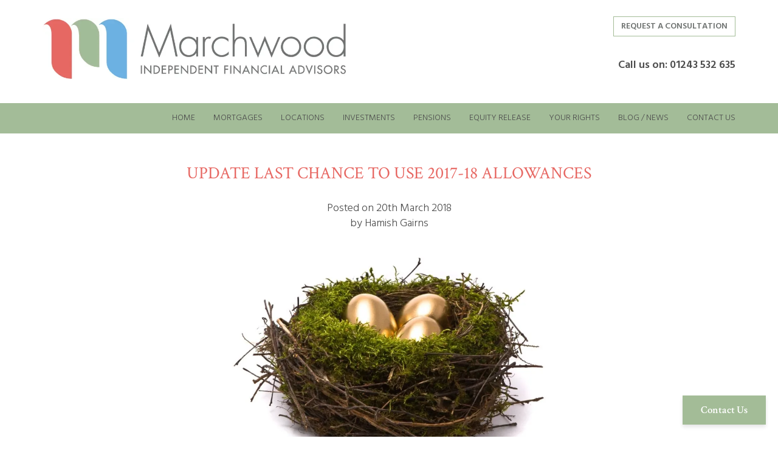

--- FILE ---
content_type: text/html; charset=UTF-8
request_url: https://www.marchwoodifa.co.uk/general-news/update-last-chance-to-use-2017-18-allowances/
body_size: 33887
content:
<!DOCTYPE html> <html lang="en-GB"> <head><script>if(navigator.userAgent.match(/MSIE|Internet Explorer/i)||navigator.userAgent.match(/Trident\/7\..*?rv:11/i)){let e=document.location.href;if(!e.match(/[?&]nonitro/)){if(e.indexOf("?")==-1){if(e.indexOf("#")==-1){document.location.href=e+"?nonitro=1"}else{document.location.href=e.replace("#","?nonitro=1#")}}else{if(e.indexOf("#")==-1){document.location.href=e+"&nonitro=1"}else{document.location.href=e.replace("#","&nonitro=1#")}}}}</script><link rel="preconnect" href="https://consent.cookiebot.com" /><link rel="preconnect" href="https://cdn-ilbmllh.nitrocdn.com" /><meta charset="UTF-8" /><meta name="viewport" content="width=device-width, initial-scale=1" /><meta http-equiv="X-UA-Compatible" content="IE=9" /><meta name="format-detection" content="telephone=no" /><title>Allowances for 2017-18 are going soon; make sure you don&#039;t miss out</title><meta name='robots' content='index, follow, max-image-preview:large, max-snippet:-1, max-video-preview:-1' /><meta name="description" content="Update last chance to use 2017-18 allowances On 13th March Chancellor Philip Hammond announced the Spring Statement in just 26 minutes. Hammond claimed that" /><meta property="og:locale" content="en_GB" /><meta property="og:type" content="article" /><meta property="og:title" content="Allowances for 2017-18 are going soon; make sure you don&#039;t miss out" /><meta property="og:description" content="Update last chance to use 2017-18 allowances On 13th March Chancellor Philip Hammond announced the Spring Statement in just 26 minutes. Hammond claimed that" /><meta property="og:url" content="https://www.marchwoodifa.co.uk/general-news/update-last-chance-to-use-2017-18-allowances/" /><meta property="og:site_name" content="Marchwood" /><meta property="article:published_time" content="2018-03-20T12:13:39+00:00" /><meta property="article:modified_time" content="2019-09-26T19:58:51+00:00" /><meta property="og:image" content="https://www.marchwoodifa.co.uk/wp-content/uploads/2019/09/bigstock-Golden-eggs-in-a-nest-16809923.jpg" /><meta property="og:image:width" content="1600" /><meta property="og:image:height" content="1071" /><meta property="og:image:type" content="image/jpeg" /><meta name="author" content="Hamish Gairns" /><meta name="twitter:card" content="summary_large_image" /><meta name="twitter:label1" content="Written by" /><meta name="twitter:data1" content="Hamish Gairns" /><meta name="twitter:label2" content="Estimated reading time" /><meta name="twitter:data2" content="3 minutes" /><meta name="ti-site-data" content="eyJyIjoiMTowITc6MCEzMDowIiwibyI6Imh0dHBzOlwvXC93d3cubWFyY2h3b29kaWZhLmNvLnVrXC93cC1hZG1pblwvYWRtaW4tYWpheC5waHA/YWN0aW9uPXRpX29ubGluZV91c2Vyc19nb29nbGUmcD0lMkZnZW5lcmFsLW5ld3MlMkZ1cGRhdGUtbGFzdC1jaGFuY2UtdG8tdXNlLTIwMTctMTgtYWxsb3dhbmNlcyUyRiUzRmlnbm9yZW5pdHJvJTNENzdjMjQ3MTUyMmU2NjgxYzk5NDcwNDY1ODUyNTRiMzIifQ==" /><meta name="msapplication-TileImage" content="https://www.marchwoodifa.co.uk/wp-content/uploads/2019/07/cropped-M-Icon-270x270.png" /><meta name="generator" content="NitroPack" /><script>var NPSH,NitroScrollHelper;NPSH=NitroScrollHelper=function(){let e=null;const o=window.sessionStorage.getItem("nitroScrollPos");function t(){let e=JSON.parse(window.sessionStorage.getItem("nitroScrollPos"))||{};if(typeof e!=="object"){e={}}e[document.URL]=window.scrollY;window.sessionStorage.setItem("nitroScrollPos",JSON.stringify(e))}window.addEventListener("scroll",function(){if(e!==null){clearTimeout(e)}e=setTimeout(t,200)},{passive:true});let r={};r.getScrollPos=()=>{if(!o){return 0}const e=JSON.parse(o);return e[document.URL]||0};r.isScrolled=()=>{return r.getScrollPos()>document.documentElement.clientHeight*.5};return r}();</script><script>(function(){var a=false;var e=document.documentElement.classList;var i=navigator.userAgent.toLowerCase();var n=["android","iphone","ipad"];var r=n.length;var o;var d=null;for(var t=0;t<r;t++){o=n[t];if(i.indexOf(o)>-1)d=o;if(e.contains(o)){a=true;e.remove(o)}}if(a&&d){e.add(d);if(d=="iphone"||d=="ipad"){e.add("ios")}}})();</script><script type="text/worker" id="nitro-web-worker">var preloadRequests=0;var remainingCount={};var baseURI="";self.onmessage=function(e){switch(e.data.cmd){case"RESOURCE_PRELOAD":var o=e.data.requestId;remainingCount[o]=0;e.data.resources.forEach(function(e){preload(e,function(o){return function(){console.log(o+" DONE: "+e);if(--remainingCount[o]==0){self.postMessage({cmd:"RESOURCE_PRELOAD",requestId:o})}}}(o));remainingCount[o]++});break;case"SET_BASEURI":baseURI=e.data.uri;break}};async function preload(e,o){if(typeof URL!=="undefined"&&baseURI){try{var a=new URL(e,baseURI);e=a.href}catch(e){console.log("Worker error: "+e.message)}}console.log("Preloading "+e);try{var n=new Request(e,{mode:"no-cors",redirect:"follow"});await fetch(n);o()}catch(a){console.log(a);var r=new XMLHttpRequest;r.responseType="blob";r.onload=o;r.onerror=o;r.open("GET",e,true);r.send()}}</script><script id="nprl">(()=>{if(window.NPRL!=undefined)return;(function(e){var t=e.prototype;t.after||(t.after=function(){var e,t=arguments,n=t.length,r=0,i=this,o=i.parentNode,a=Node,c=String,u=document;if(o!==null){while(r<n){(e=t[r])instanceof a?(i=i.nextSibling)!==null?o.insertBefore(e,i):o.appendChild(e):o.appendChild(u.createTextNode(c(e)));++r}}})})(Element);var e,t;e=t=function(){var t=false;var r=window.URL||window.webkitURL;var i=true;var o=true;var a=2;var c=null;var u=null;var d=true;var s=window.nitroGtmExcludes!=undefined;var l=s?JSON.parse(atob(window.nitroGtmExcludes)).map(e=>new RegExp(e)):[];var f;var m;var v=null;var p=null;var g=null;var h={touch:["touchmove","touchend"],default:["mousemove","click","keydown","wheel"]};var E=true;var y=[];var w=false;var b=[];var S=0;var N=0;var L=false;var T=0;var R=null;var O=false;var A=false;var C=false;var P=[];var I=[];var M=[];var k=[];var x=false;var _={};var j=new Map;var B="noModule"in HTMLScriptElement.prototype;var q=requestAnimationFrame||mozRequestAnimationFrame||webkitRequestAnimationFrame||msRequestAnimationFrame;const D="gtm.js?id=";function H(e,t){if(!_[e]){_[e]=[]}_[e].push(t)}function U(e,t){if(_[e]){var n=0,r=_[e];for(var n=0;n<r.length;n++){r[n].call(this,t)}}}function Y(){(function(e,t){var r=null;var i=function(e){r(e)};var o=null;var a={};var c=null;var u=null;var d=0;e.addEventListener(t,function(r){if(["load","DOMContentLoaded"].indexOf(t)!=-1){if(u){Q(function(){e.triggerNitroEvent(t)})}c=true}else if(t=="readystatechange"){d++;n.ogReadyState=d==1?"interactive":"complete";if(u&&u>=d){n.documentReadyState=n.ogReadyState;Q(function(){e.triggerNitroEvent(t)})}}});e.addEventListener(t+"Nitro",function(e){if(["load","DOMContentLoaded"].indexOf(t)!=-1){if(!c){e.preventDefault();e.stopImmediatePropagation()}else{}u=true}else if(t=="readystatechange"){u=n.documentReadyState=="interactive"?1:2;if(d<u){e.preventDefault();e.stopImmediatePropagation()}}});switch(t){case"load":o="onload";break;case"readystatechange":o="onreadystatechange";break;case"pageshow":o="onpageshow";break;default:o=null;break}if(o){Object.defineProperty(e,o,{get:function(){return r},set:function(n){if(typeof n!=="function"){r=null;e.removeEventListener(t+"Nitro",i)}else{if(!r){e.addEventListener(t+"Nitro",i)}r=n}}})}Object.defineProperty(e,"addEventListener"+t,{value:function(r){if(r!=t||!n.startedScriptLoading||document.currentScript&&document.currentScript.hasAttribute("nitro-exclude")){}else{arguments[0]+="Nitro"}e.ogAddEventListener.apply(e,arguments);a[arguments[1]]=arguments[0]}});Object.defineProperty(e,"removeEventListener"+t,{value:function(t){var n=a[arguments[1]];arguments[0]=n;e.ogRemoveEventListener.apply(e,arguments)}});Object.defineProperty(e,"triggerNitroEvent"+t,{value:function(t,n){n=n||e;var r=new Event(t+"Nitro",{bubbles:true});r.isNitroPack=true;Object.defineProperty(r,"type",{get:function(){return t},set:function(){}});Object.defineProperty(r,"target",{get:function(){return n},set:function(){}});e.dispatchEvent(r)}});if(typeof e.triggerNitroEvent==="undefined"){(function(){var t=e.addEventListener;var n=e.removeEventListener;Object.defineProperty(e,"ogAddEventListener",{value:t});Object.defineProperty(e,"ogRemoveEventListener",{value:n});Object.defineProperty(e,"addEventListener",{value:function(n){var r="addEventListener"+n;if(typeof e[r]!=="undefined"){e[r].apply(e,arguments)}else{t.apply(e,arguments)}},writable:true});Object.defineProperty(e,"removeEventListener",{value:function(t){var r="removeEventListener"+t;if(typeof e[r]!=="undefined"){e[r].apply(e,arguments)}else{n.apply(e,arguments)}}});Object.defineProperty(e,"triggerNitroEvent",{value:function(t,n){var r="triggerNitroEvent"+t;if(typeof e[r]!=="undefined"){e[r].apply(e,arguments)}}})})()}}).apply(null,arguments)}Y(window,"load");Y(window,"pageshow");Y(window,"DOMContentLoaded");Y(document,"DOMContentLoaded");Y(document,"readystatechange");try{var F=new Worker(r.createObjectURL(new Blob([document.getElementById("nitro-web-worker").textContent],{type:"text/javascript"})))}catch(e){var F=new Worker("data:text/javascript;base64,"+btoa(document.getElementById("nitro-web-worker").textContent))}F.onmessage=function(e){if(e.data.cmd=="RESOURCE_PRELOAD"){U(e.data.requestId,e)}};if(typeof document.baseURI!=="undefined"){F.postMessage({cmd:"SET_BASEURI",uri:document.baseURI})}var G=function(e){if(--S==0){Q(K)}};var W=function(e){e.target.removeEventListener("load",W);e.target.removeEventListener("error",W);e.target.removeEventListener("nitroTimeout",W);if(e.type!="nitroTimeout"){clearTimeout(e.target.nitroTimeout)}if(--N==0&&S==0){Q(J)}};var X=function(e){var t=e.textContent;try{var n=r.createObjectURL(new Blob([t.replace(/^(?:<!--)?(.*?)(?:-->)?$/gm,"$1")],{type:"text/javascript"}))}catch(e){var n="data:text/javascript;base64,"+btoa(t.replace(/^(?:<!--)?(.*?)(?:-->)?$/gm,"$1"))}return n};var K=function(){n.documentReadyState="interactive";document.triggerNitroEvent("readystatechange");document.triggerNitroEvent("DOMContentLoaded");if(window.pageYOffset||window.pageXOffset){window.dispatchEvent(new Event("scroll"))}A=true;Q(function(){if(N==0){Q(J)}Q($)})};var J=function(){if(!A||O)return;O=true;R.disconnect();en();n.documentReadyState="complete";document.triggerNitroEvent("readystatechange");window.triggerNitroEvent("load",document);window.triggerNitroEvent("pageshow",document);if(window.pageYOffset||window.pageXOffset||location.hash){let e=typeof history.scrollRestoration!=="undefined"&&history.scrollRestoration=="auto";if(e&&typeof NPSH!=="undefined"&&NPSH.getScrollPos()>0&&window.pageYOffset>document.documentElement.clientHeight*.5){window.scrollTo(0,NPSH.getScrollPos())}else if(location.hash){try{let e=document.querySelector(location.hash);if(e){e.scrollIntoView()}}catch(e){}}}var e=null;if(a==1){e=eo}else{e=eu}Q(e)};var Q=function(e){setTimeout(e,0)};var V=function(e){if(e.type=="touchend"||e.type=="click"){g=e}};var $=function(){if(d&&g){setTimeout(function(e){return function(){var t=function(e,t,n){var r=new Event(e,{bubbles:true,cancelable:true});if(e=="click"){r.clientX=t;r.clientY=n}else{r.touches=[{clientX:t,clientY:n}]}return r};var n;if(e.type=="touchend"){var r=e.changedTouches[0];n=document.elementFromPoint(r.clientX,r.clientY);n.dispatchEvent(t("touchstart"),r.clientX,r.clientY);n.dispatchEvent(t("touchend"),r.clientX,r.clientY);n.dispatchEvent(t("click"),r.clientX,r.clientY)}else if(e.type=="click"){n=document.elementFromPoint(e.clientX,e.clientY);n.dispatchEvent(t("click"),e.clientX,e.clientY)}}}(g),150);g=null}};var z=function(e){if(e.tagName=="SCRIPT"&&!e.hasAttribute("data-nitro-for-id")&&!e.hasAttribute("nitro-document-write")||e.tagName=="IMG"&&(e.hasAttribute("src")||e.hasAttribute("srcset"))||e.tagName=="IFRAME"&&e.hasAttribute("src")||e.tagName=="LINK"&&e.hasAttribute("href")&&e.hasAttribute("rel")&&e.getAttribute("rel")=="stylesheet"){if(e.tagName==="IFRAME"&&e.src.indexOf("about:blank")>-1){return}var t="";switch(e.tagName){case"LINK":t=e.href;break;case"IMG":if(k.indexOf(e)>-1)return;t=e.srcset||e.src;break;default:t=e.src;break}var n=e.getAttribute("type");if(!t&&e.tagName!=="SCRIPT")return;if((e.tagName=="IMG"||e.tagName=="LINK")&&(t.indexOf("data:")===0||t.indexOf("blob:")===0))return;if(e.tagName=="SCRIPT"&&n&&n!=="text/javascript"&&n!=="application/javascript"){if(n!=="module"||!B)return}if(e.tagName==="SCRIPT"){if(k.indexOf(e)>-1)return;if(e.noModule&&B){return}let t=null;if(document.currentScript){if(document.currentScript.src&&document.currentScript.src.indexOf(D)>-1){t=document.currentScript}if(document.currentScript.hasAttribute("data-nitro-gtm-id")){e.setAttribute("data-nitro-gtm-id",document.currentScript.getAttribute("data-nitro-gtm-id"))}}else if(window.nitroCurrentScript){if(window.nitroCurrentScript.src&&window.nitroCurrentScript.src.indexOf(D)>-1){t=window.nitroCurrentScript}}if(t&&s){let n=false;for(const t of l){n=e.src?t.test(e.src):t.test(e.textContent);if(n){break}}if(!n){e.type="text/googletagmanagerscript";let n=t.hasAttribute("data-nitro-gtm-id")?t.getAttribute("data-nitro-gtm-id"):t.id;if(!j.has(n)){j.set(n,[])}let r=j.get(n);r.push(e);return}}if(!e.src){if(e.textContent.length>0){e.textContent+="\n;if(document.currentScript.nitroTimeout) {clearTimeout(document.currentScript.nitroTimeout);}; setTimeout(function() { this.dispatchEvent(new Event('load')); }.bind(document.currentScript), 0);"}else{return}}else{}k.push(e)}if(!e.hasOwnProperty("nitroTimeout")){N++;e.addEventListener("load",W,true);e.addEventListener("error",W,true);e.addEventListener("nitroTimeout",W,true);e.nitroTimeout=setTimeout(function(){console.log("Resource timed out",e);e.dispatchEvent(new Event("nitroTimeout"))},5e3)}}};var Z=function(e){if(e.hasOwnProperty("nitroTimeout")&&e.nitroTimeout){clearTimeout(e.nitroTimeout);e.nitroTimeout=null;e.dispatchEvent(new Event("nitroTimeout"))}};document.documentElement.addEventListener("load",function(e){if(e.target.tagName=="SCRIPT"||e.target.tagName=="IMG"){k.push(e.target)}},true);document.documentElement.addEventListener("error",function(e){if(e.target.tagName=="SCRIPT"||e.target.tagName=="IMG"){k.push(e.target)}},true);var ee=["appendChild","replaceChild","insertBefore","prepend","append","before","after","replaceWith","insertAdjacentElement"];var et=function(){if(s){window._nitro_setTimeout=window.setTimeout;window.setTimeout=function(e,t,...n){let r=document.currentScript||window.nitroCurrentScript;if(!r||r.src&&r.src.indexOf(D)==-1){return window._nitro_setTimeout.call(window,e,t,...n)}return window._nitro_setTimeout.call(window,function(e,t){return function(...n){window.nitroCurrentScript=e;t(...n)}}(r,e),t,...n)}}ee.forEach(function(e){HTMLElement.prototype["og"+e]=HTMLElement.prototype[e];HTMLElement.prototype[e]=function(...t){if(this.parentNode||this===document.documentElement){switch(e){case"replaceChild":case"insertBefore":t.pop();break;case"insertAdjacentElement":t.shift();break}t.forEach(function(e){if(!e)return;if(e.tagName=="SCRIPT"){z(e)}else{if(e.children&&e.children.length>0){e.querySelectorAll("script").forEach(z)}}})}return this["og"+e].apply(this,arguments)}})};var en=function(){if(s&&typeof window._nitro_setTimeout==="function"){window.setTimeout=window._nitro_setTimeout}ee.forEach(function(e){HTMLElement.prototype[e]=HTMLElement.prototype["og"+e]})};var er=async function(){if(o){ef(f);ef(V);if(v){clearTimeout(v);v=null}}if(T===1){L=true;return}else if(T===0){T=-1}n.startedScriptLoading=true;Object.defineProperty(document,"readyState",{get:function(){return n.documentReadyState},set:function(){}});var e=document.documentElement;var t={attributes:true,attributeFilter:["src"],childList:true,subtree:true};R=new MutationObserver(function(e,t){e.forEach(function(e){if(e.type=="childList"&&e.addedNodes.length>0){e.addedNodes.forEach(function(e){if(!document.documentElement.contains(e)){return}if(e.tagName=="IMG"||e.tagName=="IFRAME"||e.tagName=="LINK"){z(e)}})}if(e.type=="childList"&&e.removedNodes.length>0){e.removedNodes.forEach(function(e){if(e.tagName=="IFRAME"||e.tagName=="LINK"){Z(e)}})}if(e.type=="attributes"){var t=e.target;if(!document.documentElement.contains(t)){return}if(t.tagName=="IFRAME"||t.tagName=="LINK"||t.tagName=="IMG"||t.tagName=="SCRIPT"){z(t)}}})});R.observe(e,t);if(!s){et()}await Promise.all(P);var r=b.shift();var i=null;var a=false;while(r){var c;var u=JSON.parse(atob(r.meta));var d=u.delay;if(r.type=="inline"){var l=document.getElementById(r.id);if(l){l.remove()}else{r=b.shift();continue}c=X(l);if(c===false){r=b.shift();continue}}else{c=r.src}if(!a&&r.type!="inline"&&(typeof u.attributes.async!="undefined"||typeof u.attributes.defer!="undefined")){if(i===null){i=r}else if(i===r){a=true}if(!a){b.push(r);r=b.shift();continue}}var m=document.createElement("script");m.src=c;m.setAttribute("data-nitro-for-id",r.id);for(var p in u.attributes){try{if(u.attributes[p]===false){m.setAttribute(p,"")}else{m.setAttribute(p,u.attributes[p])}}catch(e){console.log("Error while setting script attribute",m,e)}}m.async=false;if(u.canonicalLink!=""&&Object.getOwnPropertyDescriptor(m,"src")?.configurable!==false){(e=>{Object.defineProperty(m,"src",{get:function(){return e.canonicalLink},set:function(){}})})(u)}if(d){setTimeout((function(e,t){var n=document.querySelector("[data-nitro-marker-id='"+t+"']");if(n){n.after(e)}else{document.head.appendChild(e)}}).bind(null,m,r.id),d)}else{m.addEventListener("load",G);m.addEventListener("error",G);if(!m.noModule||!B){S++}var g=document.querySelector("[data-nitro-marker-id='"+r.id+"']");if(g){Q(function(e,t){return function(){e.after(t)}}(g,m))}else{Q(function(e){return function(){document.head.appendChild(e)}}(m))}}r=b.shift()}};var ei=function(){var e=document.getElementById("nitro-deferred-styles");var t=document.createElement("div");t.innerHTML=e.textContent;return t};var eo=async function(e){isPreload=e&&e.type=="NitroPreload";if(!isPreload){T=-1;E=false;if(o){ef(f);ef(V);if(v){clearTimeout(v);v=null}}}if(w===false){var t=ei();let e=t.querySelectorAll('style,link[rel="stylesheet"]');w=e.length;if(w){let e=document.getElementById("nitro-deferred-styles-marker");e.replaceWith.apply(e,t.childNodes)}else if(isPreload){Q(ed)}else{es()}}else if(w===0&&!isPreload){es()}};var ea=function(){var e=ei();var t=e.childNodes;var n;var r=[];for(var i=0;i<t.length;i++){n=t[i];if(n.href){r.push(n.href)}}var o="css-preload";H(o,function(e){eo(new Event("NitroPreload"))});if(r.length){F.postMessage({cmd:"RESOURCE_PRELOAD",resources:r,requestId:o})}else{Q(function(){U(o)})}};var ec=function(){if(T===-1)return;T=1;var e=[];var t,n;for(var r=0;r<b.length;r++){t=b[r];if(t.type!="inline"){if(t.src){n=JSON.parse(atob(t.meta));if(n.delay)continue;if(n.attributes.type&&n.attributes.type=="module"&&!B)continue;e.push(t.src)}}}if(e.length){var i="js-preload";H(i,function(e){T=2;if(L){Q(er)}});F.postMessage({cmd:"RESOURCE_PRELOAD",resources:e,requestId:i})}};var eu=function(){while(I.length){style=I.shift();if(style.hasAttribute("nitropack-onload")){style.setAttribute("onload",style.getAttribute("nitropack-onload"));Q(function(e){return function(){e.dispatchEvent(new Event("load"))}}(style))}}while(M.length){style=M.shift();if(style.hasAttribute("nitropack-onerror")){style.setAttribute("onerror",style.getAttribute("nitropack-onerror"));Q(function(e){return function(){e.dispatchEvent(new Event("error"))}}(style))}}};var ed=function(){if(!x){if(i){Q(function(){var e=document.getElementById("nitro-critical-css");if(e){e.remove()}})}x=true;onStylesLoadEvent=new Event("NitroStylesLoaded");onStylesLoadEvent.isNitroPack=true;window.dispatchEvent(onStylesLoadEvent)}};var es=function(){if(a==2){Q(er)}else{eu()}};var el=function(e){m.forEach(function(t){document.addEventListener(t,e,true)})};var ef=function(e){m.forEach(function(t){document.removeEventListener(t,e,true)})};if(s){et()}return{setAutoRemoveCriticalCss:function(e){i=e},registerScript:function(e,t,n){b.push({type:"remote",src:e,id:t,meta:n})},registerInlineScript:function(e,t){b.push({type:"inline",id:e,meta:t})},registerStyle:function(e,t,n){y.push({href:e,rel:t,media:n})},onLoadStyle:function(e){I.push(e);if(w!==false&&--w==0){Q(ed);if(E){E=false}else{es()}}},onErrorStyle:function(e){M.push(e);if(w!==false&&--w==0){Q(ed);if(E){E=false}else{es()}}},loadJs:function(e,t){if(!e.src){var n=X(e);if(n!==false){e.src=n;e.textContent=""}}if(t){Q(function(e,t){return function(){e.after(t)}}(t,e))}else{Q(function(e){return function(){document.head.appendChild(e)}}(e))}},loadQueuedResources:async function(){window.dispatchEvent(new Event("NitroBootStart"));if(p){clearTimeout(p);p=null}window.removeEventListener("load",e.loadQueuedResources);f=a==1?er:eo;if(!o||g){Q(f)}else{if(navigator.userAgent.indexOf(" Edge/")==-1){ea();H("css-preload",ec)}el(f);if(u){if(c){v=setTimeout(f,c)}}else{}}},fontPreload:function(e){var t="critical-fonts";H(t,function(e){document.getElementById("nitro-critical-fonts").type="text/css"});F.postMessage({cmd:"RESOURCE_PRELOAD",resources:e,requestId:t})},boot:function(){if(t)return;t=true;C=typeof NPSH!=="undefined"&&NPSH.isScrolled();let n=document.prerendering;if(location.hash||C||n){o=false}m=h.default.concat(h.touch);p=setTimeout(e.loadQueuedResources,1500);el(V);if(C){e.loadQueuedResources()}else{window.addEventListener("load",e.loadQueuedResources)}},addPrerequisite:function(e){P.push(e)},getTagManagerNodes:function(e){if(!e)return j;return j.get(e)??[]}}}();var n,r;n=r=function(){var t=document.write;return{documentWrite:function(n,r){if(n&&n.hasAttribute("nitro-exclude")){return t.call(document,r)}var i=null;if(n.documentWriteContainer){i=n.documentWriteContainer}else{i=document.createElement("span");n.documentWriteContainer=i}var o=null;if(n){if(n.hasAttribute("data-nitro-for-id")){o=document.querySelector('template[data-nitro-marker-id="'+n.getAttribute("data-nitro-for-id")+'"]')}else{o=n}}i.innerHTML+=r;i.querySelectorAll("script").forEach(function(e){e.setAttribute("nitro-document-write","")});if(!i.parentNode){if(o){o.parentNode.insertBefore(i,o)}else{document.body.appendChild(i)}}var a=document.createElement("span");a.innerHTML=r;var c=a.querySelectorAll("script");if(c.length){c.forEach(function(t){var n=t.getAttributeNames();var r=document.createElement("script");n.forEach(function(e){r.setAttribute(e,t.getAttribute(e))});r.async=false;if(!t.src&&t.textContent){r.textContent=t.textContent}e.loadJs(r,o)})}},TrustLogo:function(e,t){var n=document.getElementById(e);var r=document.createElement("img");r.src=t;n.parentNode.insertBefore(r,n)},documentReadyState:"loading",ogReadyState:document.readyState,startedScriptLoading:false,loadScriptDelayed:function(e,t){setTimeout(function(){var t=document.createElement("script");t.src=e;document.head.appendChild(t)},t)}}}();document.write=function(e){n.documentWrite(document.currentScript,e)};document.writeln=function(e){n.documentWrite(document.currentScript,e+"\n")};window.NPRL=e;window.NitroResourceLoader=t;window.NPh=n;window.NitroPackHelper=r})();</script>    <base href="https://www.marchwoodifa.co.uk" target="_self" /><template id="nitro-deferred-styles-marker"></template><link rel="preload" href="https://fonts.gstatic.com/s/hind/v18/5aU19_a8oxmIfMJaER2SjRhc9V11uQ.woff2" as="font" type="font/woff2" crossorigin class="nitro-font-preload" /><link rel="preload" href="https://fonts.gstatic.com/s/hind/v18/5aU19_a8oxmIfMJaERKSjRhc9V11uQ.woff2" as="font" type="font/woff2" crossorigin class="nitro-font-preload" /><style id="nitro-fonts">@font-face{font-family:"Crimson Text";font-style:italic;font-weight:400;font-display:swap;src:url("https://fonts.gstatic.com/s/crimsontext/v19/wlpogwHKFkZgtmSR3NB0oRJfajheK_Z_3rhHR6s.woff2") format("woff2");unicode-range:U+0102-0103,U+0110-0111,U+0128-0129,U+0168-0169,U+01A0-01A1,U+01AF-01B0,U+0300-0301,U+0303-0304,U+0308-0309,U+0323,U+0329,U+1EA0-1EF9,U+20AB;}@font-face{font-family:"Crimson Text";font-style:italic;font-weight:400;font-display:swap;src:url("https://fonts.gstatic.com/s/crimsontext/v19/wlpogwHKFkZgtmSR3NB0oRJfajhfK_Z_3rhHR6s.woff2") format("woff2");unicode-range:U+0100-02BA,U+02BD-02C5,U+02C7-02CC,U+02CE-02D7,U+02DD-02FF,U+0304,U+0308,U+0329,U+1D00-1DBF,U+1E00-1E9F,U+1EF2-1EFF,U+2020,U+20A0-20AB,U+20AD-20C0,U+2113,U+2C60-2C7F,U+A720-A7FF;}@font-face{font-family:"Crimson Text";font-style:italic;font-weight:400;font-display:swap;src:url("https://fonts.gstatic.com/s/crimsontext/v19/wlpogwHKFkZgtmSR3NB0oRJfajhRK_Z_3rhH.woff2") format("woff2");unicode-range:U+0000-00FF,U+0131,U+0152-0153,U+02BB-02BC,U+02C6,U+02DA,U+02DC,U+0304,U+0308,U+0329,U+2000-206F,U+20AC,U+2122,U+2191,U+2193,U+2212,U+2215,U+FEFF,U+FFFD;}@font-face{font-family:"Crimson Text";font-style:italic;font-weight:600;font-display:swap;src:url("https://fonts.gstatic.com/s/crimsontext/v19/wlprgwHKFkZgtmSR3NB0oRJfajCOD-Nd_LVtfaKvOEo.woff2") format("woff2");unicode-range:U+0102-0103,U+0110-0111,U+0128-0129,U+0168-0169,U+01A0-01A1,U+01AF-01B0,U+0300-0301,U+0303-0304,U+0308-0309,U+0323,U+0329,U+1EA0-1EF9,U+20AB;}@font-face{font-family:"Crimson Text";font-style:italic;font-weight:600;font-display:swap;src:url("https://fonts.gstatic.com/s/crimsontext/v19/wlprgwHKFkZgtmSR3NB0oRJfajCOD-Nc_LVtfaKvOEo.woff2") format("woff2");unicode-range:U+0100-02BA,U+02BD-02C5,U+02C7-02CC,U+02CE-02D7,U+02DD-02FF,U+0304,U+0308,U+0329,U+1D00-1DBF,U+1E00-1E9F,U+1EF2-1EFF,U+2020,U+20A0-20AB,U+20AD-20C0,U+2113,U+2C60-2C7F,U+A720-A7FF;}@font-face{font-family:"Crimson Text";font-style:italic;font-weight:600;font-display:swap;src:url("https://fonts.gstatic.com/s/crimsontext/v19/wlprgwHKFkZgtmSR3NB0oRJfajCOD-NS_LVtfaKv.woff2") format("woff2");unicode-range:U+0000-00FF,U+0131,U+0152-0153,U+02BB-02BC,U+02C6,U+02DA,U+02DC,U+0304,U+0308,U+0329,U+2000-206F,U+20AC,U+2122,U+2191,U+2193,U+2212,U+2215,U+FEFF,U+FFFD;}@font-face{font-family:"Crimson Text";font-style:italic;font-weight:700;font-display:swap;src:url("https://fonts.gstatic.com/s/crimsontext/v19/wlprgwHKFkZgtmSR3NB0oRJfajDqDuNd_LVtfaKvOEo.woff2") format("woff2");unicode-range:U+0102-0103,U+0110-0111,U+0128-0129,U+0168-0169,U+01A0-01A1,U+01AF-01B0,U+0300-0301,U+0303-0304,U+0308-0309,U+0323,U+0329,U+1EA0-1EF9,U+20AB;}@font-face{font-family:"Crimson Text";font-style:italic;font-weight:700;font-display:swap;src:url("https://fonts.gstatic.com/s/crimsontext/v19/wlprgwHKFkZgtmSR3NB0oRJfajDqDuNc_LVtfaKvOEo.woff2") format("woff2");unicode-range:U+0100-02BA,U+02BD-02C5,U+02C7-02CC,U+02CE-02D7,U+02DD-02FF,U+0304,U+0308,U+0329,U+1D00-1DBF,U+1E00-1E9F,U+1EF2-1EFF,U+2020,U+20A0-20AB,U+20AD-20C0,U+2113,U+2C60-2C7F,U+A720-A7FF;}@font-face{font-family:"Crimson Text";font-style:italic;font-weight:700;font-display:swap;src:url("https://fonts.gstatic.com/s/crimsontext/v19/wlprgwHKFkZgtmSR3NB0oRJfajDqDuNS_LVtfaKv.woff2") format("woff2");unicode-range:U+0000-00FF,U+0131,U+0152-0153,U+02BB-02BC,U+02C6,U+02DA,U+02DC,U+0304,U+0308,U+0329,U+2000-206F,U+20AC,U+2122,U+2191,U+2193,U+2212,U+2215,U+FEFF,U+FFFD;}@font-face{font-family:"Crimson Text";font-style:normal;font-weight:400;font-display:swap;src:url("https://fonts.gstatic.com/s/crimsontext/v19/wlp2gwHKFkZgtmSR3NB0oRJfYAhTIfFd3IhG.woff2") format("woff2");unicode-range:U+0102-0103,U+0110-0111,U+0128-0129,U+0168-0169,U+01A0-01A1,U+01AF-01B0,U+0300-0301,U+0303-0304,U+0308-0309,U+0323,U+0329,U+1EA0-1EF9,U+20AB;}@font-face{font-family:"Crimson Text";font-style:normal;font-weight:400;font-display:swap;src:url("https://fonts.gstatic.com/s/crimsontext/v19/wlp2gwHKFkZgtmSR3NB0oRJfYQhTIfFd3IhG.woff2") format("woff2");unicode-range:U+0100-02BA,U+02BD-02C5,U+02C7-02CC,U+02CE-02D7,U+02DD-02FF,U+0304,U+0308,U+0329,U+1D00-1DBF,U+1E00-1E9F,U+1EF2-1EFF,U+2020,U+20A0-20AB,U+20AD-20C0,U+2113,U+2C60-2C7F,U+A720-A7FF;}@font-face{font-family:"Crimson Text";font-style:normal;font-weight:400;font-display:swap;src:url("https://fonts.gstatic.com/s/crimsontext/v19/wlp2gwHKFkZgtmSR3NB0oRJfbwhTIfFd3A.woff2") format("woff2");unicode-range:U+0000-00FF,U+0131,U+0152-0153,U+02BB-02BC,U+02C6,U+02DA,U+02DC,U+0304,U+0308,U+0329,U+2000-206F,U+20AC,U+2122,U+2191,U+2193,U+2212,U+2215,U+FEFF,U+FFFD;}@font-face{font-family:"Crimson Text";font-style:normal;font-weight:600;font-display:swap;src:url("https://fonts.gstatic.com/s/crimsontext/v19/wlppgwHKFkZgtmSR3NB0oRJXsCxGA9NQ9rJPf5Ku.woff2") format("woff2");unicode-range:U+0102-0103,U+0110-0111,U+0128-0129,U+0168-0169,U+01A0-01A1,U+01AF-01B0,U+0300-0301,U+0303-0304,U+0308-0309,U+0323,U+0329,U+1EA0-1EF9,U+20AB;}@font-face{font-family:"Crimson Text";font-style:normal;font-weight:600;font-display:swap;src:url("https://fonts.gstatic.com/s/crimsontext/v19/wlppgwHKFkZgtmSR3NB0oRJXsCxGAtNQ9rJPf5Ku.woff2") format("woff2");unicode-range:U+0100-02BA,U+02BD-02C5,U+02C7-02CC,U+02CE-02D7,U+02DD-02FF,U+0304,U+0308,U+0329,U+1D00-1DBF,U+1E00-1E9F,U+1EF2-1EFF,U+2020,U+20A0-20AB,U+20AD-20C0,U+2113,U+2C60-2C7F,U+A720-A7FF;}@font-face{font-family:"Crimson Text";font-style:normal;font-weight:600;font-display:swap;src:url("https://fonts.gstatic.com/s/crimsontext/v19/wlppgwHKFkZgtmSR3NB0oRJXsCxGDNNQ9rJPfw.woff2") format("woff2");unicode-range:U+0000-00FF,U+0131,U+0152-0153,U+02BB-02BC,U+02C6,U+02DA,U+02DC,U+0304,U+0308,U+0329,U+2000-206F,U+20AC,U+2122,U+2191,U+2193,U+2212,U+2215,U+FEFF,U+FFFD;}@font-face{font-family:"Crimson Text";font-style:normal;font-weight:700;font-display:swap;src:url("https://fonts.gstatic.com/s/crimsontext/v19/wlppgwHKFkZgtmSR3NB0oRJX1C1GA9NQ9rJPf5Ku.woff2") format("woff2");unicode-range:U+0102-0103,U+0110-0111,U+0128-0129,U+0168-0169,U+01A0-01A1,U+01AF-01B0,U+0300-0301,U+0303-0304,U+0308-0309,U+0323,U+0329,U+1EA0-1EF9,U+20AB;}@font-face{font-family:"Crimson Text";font-style:normal;font-weight:700;font-display:swap;src:url("https://fonts.gstatic.com/s/crimsontext/v19/wlppgwHKFkZgtmSR3NB0oRJX1C1GAtNQ9rJPf5Ku.woff2") format("woff2");unicode-range:U+0100-02BA,U+02BD-02C5,U+02C7-02CC,U+02CE-02D7,U+02DD-02FF,U+0304,U+0308,U+0329,U+1D00-1DBF,U+1E00-1E9F,U+1EF2-1EFF,U+2020,U+20A0-20AB,U+20AD-20C0,U+2113,U+2C60-2C7F,U+A720-A7FF;}@font-face{font-family:"Crimson Text";font-style:normal;font-weight:700;font-display:swap;src:url("https://fonts.gstatic.com/s/crimsontext/v19/wlppgwHKFkZgtmSR3NB0oRJX1C1GDNNQ9rJPfw.woff2") format("woff2");unicode-range:U+0000-00FF,U+0131,U+0152-0153,U+02BB-02BC,U+02C6,U+02DA,U+02DC,U+0304,U+0308,U+0329,U+2000-206F,U+20AC,U+2122,U+2191,U+2193,U+2212,U+2215,U+FEFF,U+FFFD;}@font-face{font-family:"Hind";font-style:normal;font-weight:300;font-display:swap;src:url("https://fonts.gstatic.com/s/hind/v18/5aU19_a8oxmIfMJaER2SjRhc9V11uQ.woff2") format("woff2");unicode-range:U+0900-097F,U+1CD0-1CF9,U+200C-200D,U+20A8,U+20B9,U+20F0,U+25CC,U+A830-A839,U+A8E0-A8FF,U+11B00-11B09;}@font-face{font-family:"Hind";font-style:normal;font-weight:300;font-display:swap;src:url("https://fonts.gstatic.com/s/hind/v18/5aU19_a8oxmIfMJaERKSjRhc9V11uQ.woff2") format("woff2");unicode-range:U+0100-02BA,U+02BD-02C5,U+02C7-02CC,U+02CE-02D7,U+02DD-02FF,U+0304,U+0308,U+0329,U+1D00-1DBF,U+1E00-1E9F,U+1EF2-1EFF,U+2020,U+20A0-20AB,U+20AD-20C0,U+2113,U+2C60-2C7F,U+A720-A7FF;}@font-face{font-family:"Hind";font-style:normal;font-weight:300;font-display:swap;src:url("https://fonts.gstatic.com/s/hind/v18/5aU19_a8oxmIfMJaERySjRhc9V0.woff2") format("woff2");unicode-range:U+0000-00FF,U+0131,U+0152-0153,U+02BB-02BC,U+02C6,U+02DA,U+02DC,U+0304,U+0308,U+0329,U+2000-206F,U+20AC,U+2122,U+2191,U+2193,U+2212,U+2215,U+FEFF,U+FFFD;}@font-face{font-family:"Hind";font-style:normal;font-weight:400;font-display:swap;src:url("https://fonts.gstatic.com/s/hind/v18/5aU69_a8oxmIdGh4BDGwgDJm_A.woff2") format("woff2");unicode-range:U+0900-097F,U+1CD0-1CF9,U+200C-200D,U+20A8,U+20B9,U+20F0,U+25CC,U+A830-A839,U+A8E0-A8FF,U+11B00-11B09;}@font-face{font-family:"Hind";font-style:normal;font-weight:400;font-display:swap;src:url("https://fonts.gstatic.com/s/hind/v18/5aU69_a8oxmIdGd4BDGwgDJm_A.woff2") format("woff2");unicode-range:U+0100-02BA,U+02BD-02C5,U+02C7-02CC,U+02CE-02D7,U+02DD-02FF,U+0304,U+0308,U+0329,U+1D00-1DBF,U+1E00-1E9F,U+1EF2-1EFF,U+2020,U+20A0-20AB,U+20AD-20C0,U+2113,U+2C60-2C7F,U+A720-A7FF;}@font-face{font-family:"Hind";font-style:normal;font-weight:400;font-display:swap;src:url("https://fonts.gstatic.com/s/hind/v18/5aU69_a8oxmIdGl4BDGwgDI.woff2") format("woff2");unicode-range:U+0000-00FF,U+0131,U+0152-0153,U+02BB-02BC,U+02C6,U+02DA,U+02DC,U+0304,U+0308,U+0329,U+2000-206F,U+20AC,U+2122,U+2191,U+2193,U+2212,U+2215,U+FEFF,U+FFFD;}@font-face{font-family:"Hind";font-style:normal;font-weight:500;font-display:swap;src:url("https://fonts.gstatic.com/s/hind/v18/5aU19_a8oxmIfJpbER2SjRhc9V11uQ.woff2") format("woff2");unicode-range:U+0900-097F,U+1CD0-1CF9,U+200C-200D,U+20A8,U+20B9,U+20F0,U+25CC,U+A830-A839,U+A8E0-A8FF,U+11B00-11B09;}@font-face{font-family:"Hind";font-style:normal;font-weight:500;font-display:swap;src:url("https://fonts.gstatic.com/s/hind/v18/5aU19_a8oxmIfJpbERKSjRhc9V11uQ.woff2") format("woff2");unicode-range:U+0100-02BA,U+02BD-02C5,U+02C7-02CC,U+02CE-02D7,U+02DD-02FF,U+0304,U+0308,U+0329,U+1D00-1DBF,U+1E00-1E9F,U+1EF2-1EFF,U+2020,U+20A0-20AB,U+20AD-20C0,U+2113,U+2C60-2C7F,U+A720-A7FF;}@font-face{font-family:"Hind";font-style:normal;font-weight:500;font-display:swap;src:url("https://fonts.gstatic.com/s/hind/v18/5aU19_a8oxmIfJpbERySjRhc9V0.woff2") format("woff2");unicode-range:U+0000-00FF,U+0131,U+0152-0153,U+02BB-02BC,U+02C6,U+02DA,U+02DC,U+0304,U+0308,U+0329,U+2000-206F,U+20AC,U+2122,U+2191,U+2193,U+2212,U+2215,U+FEFF,U+FFFD;}@font-face{font-family:"Hind";font-style:normal;font-weight:600;font-display:swap;src:url("https://fonts.gstatic.com/s/hind/v18/5aU19_a8oxmIfLZcER2SjRhc9V11uQ.woff2") format("woff2");unicode-range:U+0900-097F,U+1CD0-1CF9,U+200C-200D,U+20A8,U+20B9,U+20F0,U+25CC,U+A830-A839,U+A8E0-A8FF,U+11B00-11B09;}@font-face{font-family:"Hind";font-style:normal;font-weight:600;font-display:swap;src:url("https://fonts.gstatic.com/s/hind/v18/5aU19_a8oxmIfLZcERKSjRhc9V11uQ.woff2") format("woff2");unicode-range:U+0100-02BA,U+02BD-02C5,U+02C7-02CC,U+02CE-02D7,U+02DD-02FF,U+0304,U+0308,U+0329,U+1D00-1DBF,U+1E00-1E9F,U+1EF2-1EFF,U+2020,U+20A0-20AB,U+20AD-20C0,U+2113,U+2C60-2C7F,U+A720-A7FF;}@font-face{font-family:"Hind";font-style:normal;font-weight:600;font-display:swap;src:url("https://fonts.gstatic.com/s/hind/v18/5aU19_a8oxmIfLZcERySjRhc9V0.woff2") format("woff2");unicode-range:U+0000-00FF,U+0131,U+0152-0153,U+02BB-02BC,U+02C6,U+02DA,U+02DC,U+0304,U+0308,U+0329,U+2000-206F,U+20AC,U+2122,U+2191,U+2193,U+2212,U+2215,U+FEFF,U+FFFD;}@font-face{font-family:"Hind";font-style:normal;font-weight:700;font-display:swap;src:url("https://fonts.gstatic.com/s/hind/v18/5aU19_a8oxmIfNJdER2SjRhc9V11uQ.woff2") format("woff2");unicode-range:U+0900-097F,U+1CD0-1CF9,U+200C-200D,U+20A8,U+20B9,U+20F0,U+25CC,U+A830-A839,U+A8E0-A8FF,U+11B00-11B09;}@font-face{font-family:"Hind";font-style:normal;font-weight:700;font-display:swap;src:url("https://fonts.gstatic.com/s/hind/v18/5aU19_a8oxmIfNJdERKSjRhc9V11uQ.woff2") format("woff2");unicode-range:U+0100-02BA,U+02BD-02C5,U+02C7-02CC,U+02CE-02D7,U+02DD-02FF,U+0304,U+0308,U+0329,U+1D00-1DBF,U+1E00-1E9F,U+1EF2-1EFF,U+2020,U+20A0-20AB,U+20AD-20C0,U+2113,U+2C60-2C7F,U+A720-A7FF;}@font-face{font-family:"Hind";font-style:normal;font-weight:700;font-display:swap;src:url("https://fonts.gstatic.com/s/hind/v18/5aU19_a8oxmIfNJdERySjRhc9V0.woff2") format("woff2");unicode-range:U+0000-00FF,U+0131,U+0152-0153,U+02BB-02BC,U+02C6,U+02DA,U+02DC,U+0304,U+0308,U+0329,U+2000-206F,U+20AC,U+2122,U+2191,U+2193,U+2212,U+2215,U+FEFF,U+FFFD;}@font-face{font-family:"Glyphicons Halflings";src:url("https://cdn-ilbmllh.nitrocdn.com/HafSkuxPBFtVrjHgxmiPDizWkrHXqOgt/assets/static/source/rev-3b4452f/www.marchwoodifa.co.uk/wp-content/themes/marchwood/bootstrap/fonts/glyphicons-halflings-regular.woff2") format("woff2");font-display:swap;}@font-face{font-family:"icomoon";font-weight:normal;font-style:normal;src:url("https://cdn-ilbmllh.nitrocdn.com/HafSkuxPBFtVrjHgxmiPDizWkrHXqOgt/assets/static/source/rev-3b4452f/www.marchwoodifa.co.uk/wp-content/themes/marchwood/fonts/apex1-icons/fonts/b980ee35150a094c66c73f3b16de0950.icomoon.ttf") format("truetype");font-display:swap;}@font-face{font-family:"Font Awesome 5 Brands";font-style:normal;font-weight:normal;src:url("https://cdn-ilbmllh.nitrocdn.com/HafSkuxPBFtVrjHgxmiPDizWkrHXqOgt/assets/static/source/rev-3b4452f/www.marchwoodifa.co.uk/wp-content/themes/marchwood/fonts/fontawesome/webfonts/fa-brands-400.woff2") format("woff2");font-display:swap;}</style><style type="text/css" id="nitro-critical-css">@charset "UTF-8";.wp-block-image img{box-sizing:border-box;height:auto;max-width:100%;vertical-align:bottom;}.wp-block-image .aligncenter{display:table;}.wp-block-image .aligncenter{margin-left:auto;margin-right:auto;}.wp-block-image figure{margin:0;}ul{box-sizing:border-box;}:root{--wp--preset--font-size--normal:16px;--wp--preset--font-size--huge:42px;}.aligncenter{clear:both;}html :where(img[class*=wp-image-]){height:auto;max-width:100%;}:where(figure){margin:0 0 1em;}:root{--wp-admin-theme-color:#3858e9;--wp-admin-theme-color--rgb:56,88,233;--wp-admin-theme-color-darker-10:#2145e6;--wp-admin-theme-color-darker-10--rgb:33,69,230;--wp-admin-theme-color-darker-20:#183ad6;--wp-admin-theme-color-darker-20--rgb:24,58,214;--wp-admin-border-width-focus:2px;}:root{--wp-admin-theme-color:#007cba;--wp-admin-theme-color--rgb:0,124,186;--wp-admin-theme-color-darker-10:#006ba1;--wp-admin-theme-color-darker-10--rgb:0,107,161;--wp-admin-theme-color-darker-20:#005a87;--wp-admin-theme-color-darker-20--rgb:0,90,135;--wp-admin-border-width-focus:2px;--wp-block-synced-color:#7a00df;--wp-block-synced-color--rgb:122,0,223;--wp-bound-block-color:var(--wp-block-synced-color);}:root{--wp-admin-theme-color:#007cba;--wp-admin-theme-color--rgb:0,124,186;--wp-admin-theme-color-darker-10:#006ba1;--wp-admin-theme-color-darker-10--rgb:0,107,161;--wp-admin-theme-color-darker-20:#005a87;--wp-admin-theme-color-darker-20--rgb:0,90,135;--wp-admin-border-width-focus:2px;--wp-block-synced-color:#7a00df;--wp-block-synced-color--rgb:122,0,223;--wp-bound-block-color:var(--wp-block-synced-color);}:root{--wp--preset--aspect-ratio--square:1;--wp--preset--aspect-ratio--4-3:4/3;--wp--preset--aspect-ratio--3-4:3/4;--wp--preset--aspect-ratio--3-2:3/2;--wp--preset--aspect-ratio--2-3:2/3;--wp--preset--aspect-ratio--16-9:16/9;--wp--preset--aspect-ratio--9-16:9/16;--wp--preset--color--black:#000;--wp--preset--color--cyan-bluish-gray:#abb8c3;--wp--preset--color--white:#fff;--wp--preset--color--pale-pink:#f78da7;--wp--preset--color--vivid-red:#cf2e2e;--wp--preset--color--luminous-vivid-orange:#ff6900;--wp--preset--color--luminous-vivid-amber:#fcb900;--wp--preset--color--light-green-cyan:#7bdcb5;--wp--preset--color--vivid-green-cyan:#00d084;--wp--preset--color--pale-cyan-blue:#8ed1fc;--wp--preset--color--vivid-cyan-blue:#0693e3;--wp--preset--color--vivid-purple:#9b51e0;--wp--preset--gradient--vivid-cyan-blue-to-vivid-purple:linear-gradient(135deg,rgba(6,147,227,1) 0%,#9b51e0 100%);--wp--preset--gradient--light-green-cyan-to-vivid-green-cyan:linear-gradient(135deg,#7adcb4 0%,#00d082 100%);--wp--preset--gradient--luminous-vivid-amber-to-luminous-vivid-orange:linear-gradient(135deg,rgba(252,185,0,1) 0%,rgba(255,105,0,1) 100%);--wp--preset--gradient--luminous-vivid-orange-to-vivid-red:linear-gradient(135deg,rgba(255,105,0,1) 0%,#cf2e2e 100%);--wp--preset--gradient--very-light-gray-to-cyan-bluish-gray:linear-gradient(135deg,#eee 0%,#a9b8c3 100%);--wp--preset--gradient--cool-to-warm-spectrum:linear-gradient(135deg,#4aeadc 0%,#9778d1 20%,#cf2aba 40%,#ee2c82 60%,#fb6962 80%,#fef84c 100%);--wp--preset--gradient--blush-light-purple:linear-gradient(135deg,#ffceec 0%,#9896f0 100%);--wp--preset--gradient--blush-bordeaux:linear-gradient(135deg,#fecda5 0%,#fe2d2d 50%,#6b003e 100%);--wp--preset--gradient--luminous-dusk:linear-gradient(135deg,#ffcb70 0%,#c751c0 50%,#4158d0 100%);--wp--preset--gradient--pale-ocean:linear-gradient(135deg,#fff5cb 0%,#b6e3d4 50%,#33a7b5 100%);--wp--preset--gradient--electric-grass:linear-gradient(135deg,#caf880 0%,#71ce7e 100%);--wp--preset--gradient--midnight:linear-gradient(135deg,#020381 0%,#2874fc 100%);--wp--preset--font-size--small:13px;--wp--preset--font-size--medium:20px;--wp--preset--font-size--large:36px;--wp--preset--font-size--x-large:42px;--wp--preset--spacing--20:.44rem;--wp--preset--spacing--30:.67rem;--wp--preset--spacing--40:1rem;--wp--preset--spacing--50:1.5rem;--wp--preset--spacing--60:2.25rem;--wp--preset--spacing--70:3.38rem;--wp--preset--spacing--80:5.06rem;--wp--preset--shadow--natural:6px 6px 9px rgba(0,0,0,.2);--wp--preset--shadow--deep:12px 12px 50px rgba(0,0,0,.4);--wp--preset--shadow--sharp:6px 6px 0px rgba(0,0,0,.2);--wp--preset--shadow--outlined:6px 6px 0px -3px rgba(255,255,255,1),6px 6px rgba(0,0,0,1);--wp--preset--shadow--crisp:6px 6px 0px rgba(0,0,0,1);}.sr-only{position:absolute;width:1px;height:1px;padding:0;margin:-1px;overflow:hidden;clip:rect(0,0,0,0);border:0;}img{max-width:100%;height:auto;}html{font-family:sans-serif;-ms-text-size-adjust:100%;-webkit-text-size-adjust:100%;}body{margin:0;}figure,header,nav{display:block;}template{display:none;}a{background-color:transparent;}b,strong{font-weight:700;}h1{font-size:2em;margin:.67em 0;}sup{font-size:75%;line-height:0;position:relative;vertical-align:baseline;}sup{top:-.5em;}img{border:0;}svg:not(:root){overflow:hidden;}figure{margin:1em 40px;}button{color:inherit;font:inherit;margin:0;}button{overflow:visible;}button{text-transform:none;}button{-webkit-appearance:button;}button::-moz-focus-inner{border:0;padding:0;}.glyphicon{position:relative;top:1px;display:inline-block;font-family:"Glyphicons Halflings";font-style:normal;font-weight:400;line-height:1;-webkit-font-smoothing:antialiased;-moz-osx-font-smoothing:grayscale;}.glyphicon-remove:before{content:"";}*{-webkit-box-sizing:border-box;-moz-box-sizing:border-box;box-sizing:border-box;}:after,:before{-webkit-box-sizing:border-box;-moz-box-sizing:border-box;box-sizing:border-box;}html{font-size:10px;}body{font-family:"Helvetica Neue",Helvetica,Arial,sans-serif;font-size:14px;line-height:1.42857143;color:#333;background-color:#fff;}button{font-family:inherit;font-size:inherit;line-height:inherit;}a{color:#337ab7;text-decoration:none;}figure{margin:0;}img{vertical-align:middle;}.sr-only{position:absolute;width:1px;height:1px;padding:0;margin:-1px;overflow:hidden;clip:rect(0,0,0,0);border:0;}h1{font-family:inherit;font-weight:500;line-height:1.1;color:inherit;}h1{margin-top:20px;margin-bottom:10px;}h1{font-size:36px;}p{margin:0 0 10px;}ul{margin-top:0;margin-bottom:10px;}ul ul{margin-bottom:0;}.list-unstyled{padding-left:0;list-style:none;}.container{padding-right:15px;padding-left:15px;margin-right:auto;margin-left:auto;}@media (min-width:768px){.container{width:750px;}}@media (min-width:992px){.container{width:970px;}}@media (min-width:1200px){.container{width:1170px;}}.row{margin-right:-15px;margin-left:-15px;}.col-md-12,.col-md-6,.col-md-8,.col-sm-6{position:relative;min-height:1px;padding-right:15px;padding-left:15px;}@media (min-width:768px){.col-sm-6{float:left;}.col-sm-6{width:50%;}}@media (min-width:992px){.col-md-12,.col-md-6,.col-md-8{float:left;}.col-md-12{width:100%;}.col-md-8{width:66.66666667%;}.col-md-6{width:50%;}.col-md-offset-2{margin-left:16.66666667%;}}.collapse{display:none;}.caret{display:inline-block;width:0;height:0;margin-left:2px;vertical-align:middle;border-top:4px dashed;border-top:4px solid \9;border-right:4px solid transparent;border-left:4px solid transparent;}.dropdown-menu{position:absolute;top:100%;left:0;z-index:1000;display:none;float:left;min-width:160px;padding:5px 0;margin:2px 0 0;font-size:14px;text-align:left;list-style:none;background-color:#fff;background-clip:padding-box;border:1px solid #ccc;border:1px solid rgba(0,0,0,.15);border-radius:4px;-webkit-box-shadow:0 6px 12px rgba(0,0,0,.175);box-shadow:0 6px 12px rgba(0,0,0,.175);}.dropdown-menu>li>a{display:block;padding:3px 20px;clear:both;font-weight:400;line-height:1.42857143;color:#333;white-space:nowrap;}.nav{padding-left:0;margin-bottom:0;list-style:none;}.nav>li{position:relative;display:block;}.nav>li>a{position:relative;display:block;padding:10px 15px;}.navbar{position:relative;min-height:50px;margin-bottom:20px;border:1px solid transparent;}@media (min-width:768px){.navbar{border-radius:4px;}}@media (min-width:768px){.navbar-header{float:left;}}.navbar-collapse{padding-right:15px;padding-left:15px;overflow-x:visible;border-top:1px solid transparent;-webkit-box-shadow:inset 0 1px 0 rgba(255,255,255,.1);box-shadow:inset 0 1px 0 rgba(255,255,255,.1);-webkit-overflow-scrolling:touch;}@media (min-width:768px){.navbar-collapse{width:auto;border-top:0;-webkit-box-shadow:none;box-shadow:none;}.navbar-collapse.collapse{display:block !important;height:auto !important;padding-bottom:0;overflow:visible !important;}}.container>.navbar-collapse,.container>.navbar-header{margin-right:-15px;margin-left:-15px;}@media (min-width:768px){.container>.navbar-collapse,.container>.navbar-header{margin-right:0;margin-left:0;}}.navbar-toggle{position:relative;float:right;padding:9px 10px;margin-right:15px;margin-top:8px;margin-bottom:8px;background-color:transparent;background-image:none;border:1px solid transparent;border-radius:4px;}.navbar-toggle .icon-bar{display:block;width:22px;height:2px;border-radius:1px;}.navbar-toggle .icon-bar+.icon-bar{margin-top:4px;}@media (min-width:768px){.navbar-toggle{display:none;}}.navbar-nav{margin:7.5px -15px;}.navbar-nav>li>a{padding-top:10px;padding-bottom:10px;line-height:20px;}@media (min-width:768px){.navbar-nav{float:left;margin:0;}.navbar-nav>li{float:left;}.navbar-nav>li>a{padding-top:15px;padding-bottom:15px;}}.navbar-nav>li>.dropdown-menu{margin-top:0;border-top-left-radius:0;border-top-right-radius:0;}.navbar-default{background-color:#f8f8f8;border-color:#e7e7e7;}.navbar-default .navbar-nav>li>a{color:#777;}.navbar-default .navbar-toggle{border-color:#ddd;}.navbar-default .navbar-toggle .icon-bar{background-color:#888;}.navbar-default .navbar-collapse{border-color:#e7e7e7;}.close{float:right;font-size:21px;font-weight:700;line-height:1;color:#000;text-shadow:0 1px 0 #fff;filter:alpha(opacity=20);opacity:.2;}.container:after,.container:before,.nav:after,.nav:before,.navbar-collapse:after,.navbar-collapse:before,.navbar-header:after,.navbar-header:before,.navbar:after,.navbar:before,.row:after,.row:before{display:table;content:" ";}.container:after,.nav:after,.navbar-collapse:after,.navbar-header:after,.navbar:after,.row:after{clear:both;}.hidden{display:none !important;}@-ms-viewport{width:device-width;}.sm,.sm ul,.sm li{display:block;list-style:none;margin:0;padding:0;line-height:normal;direction:ltr;}.sm ul{display:none;}.sm li,.sm a{position:relative;}.sm a{display:block;}.sm:after{content:" ";display:block;height:0;font:0px/0 serif;clear:both;visibility:hidden;overflow:hidden;}.sm,.sm *,.sm *:before,.sm *:after{-moz-box-sizing:border-box;-webkit-box-sizing:border-box;box-sizing:border-box;}@media screen and (max-width:767px){ul.sm-core.responsive{width:auto !important;}ul.sm-core.responsive ul{display:none;position:static !important;top:auto !important;left:auto !important;margin-left:0 !important;margin-top:0 !important;width:100% !important;min-width:0 !important;max-width:none !important;}ul.sm-core.responsive>li{float:none;}ul.sm-core.responsive>li>a{white-space:normal;}ul.sm-core.responsive li{display:block;width:100%;}.sm-core ul{border:0;-moz-box-shadow:none;-webkit-box-shadow:none;box-shadow:none;}.sm-core ul a{border-left:8px solid transparent;}.sm-core.responsive li{border-left:0;border-top:1px solid rgba(0,0,0,.05) !important;}.sm-core.responsive li:first-child{border-top:0 !important;}}html,body{overflow-x:hidden;}.aligncenter{display:block;margin:5px auto 5px auto;}img{max-width:100%;height:auto;}header{padding:30px 0px;}#header-left img{max-width:500px;height:auto;}#header-right{text-align:right;font-weight:600;}#header-right .textwidget{padding-top:40px;}#left{padding-top:30px;}.single h1{text-align:center;margin-bottom:30px;text-transform:uppercase;}.post-details{text-align:center;}.navbar{background-color:#a3bc98;border:none;min-height:inherit;margin-top:0px;margin-bottom:0;font-size:14px;text-transform:uppercase;border-radius:0px;}.navbar .container{padding:0px;}.navbar-collapse{float:right;padding:0px;}.navbar .main-menu>li{border-left:none;}.navbar .main-menu>li:first-child{border-left:none;}.navbar .main-menu li a{color:#4d4d4d;}.navbar .main-menu>li>a{z-index:1000;}.navbar .main-menu>li>ul>li>a{background-color:#cad7a2;color:#4d4d4d;padding:5px 15px;z-index:2000;}.dropdown-menu{border:0px;}.navbar .caret{display:none;}body{font-family:"Hind",sans-serif;font-weight:300;font-size:18px;color:#4d4d4d;}p{margin:0 0 20px;}h1{color:#e76863;font-family:"Crimson Text",serif;font-size:28px;}.btn-green{padding:4px 12px;color:#6f7371;text-shadow:none;background-color:transparent;border:1px solid #a3bc97;border-radius:0px;box-shadow:none;text-transform:uppercase;font-weight:600;font-size:14px;}@media only screen and (min-width:768px){a[href^="tel"]{text-decoration:none;}}@media only screen and (min-width:768px) and (max-width:991px){#header-left img{max-width:400px;height:auto;}}@media (max-width:768px){.navbar-header{float:none;}.navbar-toggle{display:block;}.navbar-collapse{border-top:1px solid transparent;box-shadow:none !important;padding-bottom:15px !important;float:none;}.navbar-collapse.collapse{display:none !important;}.navbar-nav{float:none !important;margin-top:7.5px;}.navbar-nav>li{float:none;text-align:center;}.navbar-nav>li>a{padding-top:10px;padding-bottom:10px;}.navbar-nav>li>a{border-right:0px !important;}.navbar-toggle{background-color:transparent !important;background-image:none;border:0px;border-radius:0px;float:none !important;text-align:center;margin-bottom:0px;margin-right:auto !important;margin-left:auto !important;margin-top:0px;padding:15px 10px;position:relative;width:auto !important;color:#fff !important;}.navbar-default .navbar-toggle .icon-bar{background-color:#fff !important;}.navbar-default .navbar-toggle{border:0px;}.navbar-default .navbar-collapse{border-color:transparent !important;border:0px !important;}.sm-core.responsive li{border-top:0px !important;}.dropdown-menu{margin-bottom:15px !important;}}@media only screen and (max-width:767px){header{padding:15px 0px 0px 0px;}#header-left img{width:80%;height:auto;margin-bottom:15px;}#header-right .textwidget{padding-top:15px;}#header-left,#header-right{text-align:center;}}[class^="icon-"]{font-family:"icomoon" !important;speak:none;font-style:normal;font-weight:normal;font-variant:normal;text-transform:none;line-height:1;-webkit-font-smoothing:antialiased;-moz-osx-font-smoothing:grayscale;}.sr-only{border:0;clip:rect(0,0,0,0);height:1px;margin:-1px;overflow:hidden;padding:0;position:absolute;width:1px;}.float-button{position:fixed;bottom:20px;right:20px;z-index:1000;}.contact-us{background-color:#a3bc97;color:white;border:none;padding:12px 30px;border-radius:0px;font-size:16px;font-size:.95em;box-shadow:0 4px 6px rgba(0,0,0,.1);font-family:"Crimson Text",serif;font-weight:600;text-decoration:none;display:inline-block;}.contact-options{display:none;flex-direction:column;align-items:flex-end;}.option{color:#fff;border:none;width:50px;height:50px;border-radius:50%;margin-top:10px;display:flex;justify-content:center;align-items:center;text-decoration:none;opacity:0;transform:translateY(20px);}.opt-icon-red{background-color:#e66863;}.opt-icon-green{background-color:#a2bc98;}.opt-icon-blue{background-color:#6cb1e2;}.close{background-color:#000;color:white;width:30px;height:30px;}.icon{width:24px;height:24px;fill:#fff;}.close .icon{width:20px;height:20px;}:where(section h1),:where(article h1),:where(nav h1),:where(aside h1){font-size:2em;}</style> <link rel="profile" href="https://gmpg.org/xfn/11" /> <link rel="pingback" href="https://www.marchwoodifa.co.uk/xmlrpc.php" />    <template data-nitro-marker-id="6f63c0eb583033d2616d793757fd8a28-1"></template> <template data-nitro-marker-id="3830341aa360b99ecb3a0021072d4b5c-1"></template> <template data-nitro-marker-id="Cookiebot"></template>     <link rel="canonical" href="https://www.marchwoodifa.co.uk/general-news/update-last-chance-to-use-2017-18-allowances/" />                   <script type="application/ld+json" class="yoast-schema-graph">{"@context":"https://schema.org","@graph":[{"@type":"Article","@id":"https://www.marchwoodifa.co.uk/general-news/update-last-chance-to-use-2017-18-allowances/#article","isPartOf":{"@id":"https://www.marchwoodifa.co.uk/general-news/update-last-chance-to-use-2017-18-allowances/"},"author":{"name":"Hamish Gairns","@id":"https://www.marchwoodifa.co.uk/#/schema/person/53167f674388e0d775d9578fc02a50b4"},"headline":"Update last chance to use 2017-18 allowances","datePublished":"2018-03-20T12:13:39+00:00","dateModified":"2019-09-26T19:58:51+00:00","mainEntityOfPage":{"@id":"https://www.marchwoodifa.co.uk/general-news/update-last-chance-to-use-2017-18-allowances/"},"wordCount":704,"commentCount":0,"publisher":{"@id":"https://www.marchwoodifa.co.uk/#organization"},"image":{"@id":"https://www.marchwoodifa.co.uk/general-news/update-last-chance-to-use-2017-18-allowances/#primaryimage"},"thumbnailUrl":"https://www.marchwoodifa.co.uk/wp-content/uploads/2019/09/bigstock-Golden-eggs-in-a-nest-16809923.jpg","keywords":["Chichester IFA","help to buy ISA","ISA","ISA allowance","Lifetime ISA","mortgage","OEICS","pension"],"articleSection":["General News"],"inLanguage":"en-GB","potentialAction":[{"@type":"CommentAction","name":"Comment","target":["https://www.marchwoodifa.co.uk/general-news/update-last-chance-to-use-2017-18-allowances/#respond"]}]},{"@type":"WebPage","@id":"https://www.marchwoodifa.co.uk/general-news/update-last-chance-to-use-2017-18-allowances/","url":"https://www.marchwoodifa.co.uk/general-news/update-last-chance-to-use-2017-18-allowances/","name":"Allowances for 2017-18 are going soon; make sure you don't miss out","isPartOf":{"@id":"https://www.marchwoodifa.co.uk/#website"},"primaryImageOfPage":{"@id":"https://www.marchwoodifa.co.uk/general-news/update-last-chance-to-use-2017-18-allowances/#primaryimage"},"image":{"@id":"https://www.marchwoodifa.co.uk/general-news/update-last-chance-to-use-2017-18-allowances/#primaryimage"},"thumbnailUrl":"https://www.marchwoodifa.co.uk/wp-content/uploads/2019/09/bigstock-Golden-eggs-in-a-nest-16809923.jpg","datePublished":"2018-03-20T12:13:39+00:00","dateModified":"2019-09-26T19:58:51+00:00","description":"Update last chance to use 2017-18 allowances On 13th March Chancellor Philip Hammond announced the Spring Statement in just 26 minutes. Hammond claimed that","breadcrumb":{"@id":"https://www.marchwoodifa.co.uk/general-news/update-last-chance-to-use-2017-18-allowances/#breadcrumb"},"inLanguage":"en-GB","potentialAction":[{"@type":"ReadAction","target":["https://www.marchwoodifa.co.uk/general-news/update-last-chance-to-use-2017-18-allowances/"]}]},{"@type":"ImageObject","inLanguage":"en-GB","@id":"https://www.marchwoodifa.co.uk/general-news/update-last-chance-to-use-2017-18-allowances/#primaryimage","url":"https://www.marchwoodifa.co.uk/wp-content/uploads/2019/09/bigstock-Golden-eggs-in-a-nest-16809923.jpg","contentUrl":"https://www.marchwoodifa.co.uk/wp-content/uploads/2019/09/bigstock-Golden-eggs-in-a-nest-16809923.jpg","width":1600,"height":1071,"caption":"Protecting nest eggs"},{"@type":"BreadcrumbList","@id":"https://www.marchwoodifa.co.uk/general-news/update-last-chance-to-use-2017-18-allowances/#breadcrumb","itemListElement":[{"@type":"ListItem","position":1,"name":"Home","item":"https://www.marchwoodifa.co.uk/"},{"@type":"ListItem","position":2,"name":"Blog / News","item":"https://www.marchwoodifa.co.uk/blog-news/"},{"@type":"ListItem","position":3,"name":"Update last chance to use 2017-18 allowances"}]},{"@type":"WebSite","@id":"https://www.marchwoodifa.co.uk/#website","url":"https://www.marchwoodifa.co.uk/","name":"Marchwood","description":"Marchwood IFA provides specialised independent financial advice on mortgages, investments, pension, retirement planning, equity release, lifetime mortgage.","publisher":{"@id":"https://www.marchwoodifa.co.uk/#organization"},"potentialAction":[{"@type":"SearchAction","target":{"@type":"EntryPoint","urlTemplate":"https://www.marchwoodifa.co.uk/?s={search_term_string}"},"query-input":{"@type":"PropertyValueSpecification","valueRequired":true,"valueName":"search_term_string"}}],"inLanguage":"en-GB"},{"@type":"Organization","@id":"https://www.marchwoodifa.co.uk/#organization","name":"Marchwood","url":"https://www.marchwoodifa.co.uk/","logo":{"@type":"ImageObject","inLanguage":"en-GB","@id":"https://www.marchwoodifa.co.uk/#/schema/logo/image/","url":"https://www.marchwoodifa.co.uk/wp-content/uploads/2024/10/cropped-Marchwood-Logo.webp","contentUrl":"https://www.marchwoodifa.co.uk/wp-content/uploads/2024/10/cropped-Marchwood-Logo.webp","width":900,"height":181,"caption":"Marchwood"},"image":{"@id":"https://www.marchwoodifa.co.uk/#/schema/logo/image/"}},{"@type":"Person","@id":"https://www.marchwoodifa.co.uk/#/schema/person/53167f674388e0d775d9578fc02a50b4","name":"Hamish Gairns","image":{"@type":"ImageObject","inLanguage":"en-GB","@id":"https://www.marchwoodifa.co.uk/#/schema/person/image/","url":"https://secure.gravatar.com/avatar/d6ee43d0376601bc9240aec702d01a73d2275c1cb3c283b8e750d9dd334ace30?s=96&d=mm&r=g","contentUrl":"https://secure.gravatar.com/avatar/d6ee43d0376601bc9240aec702d01a73d2275c1cb3c283b8e750d9dd334ace30?s=96&d=mm&r=g","caption":"Hamish Gairns"}}]}</script>                      <template data-nitro-marker-id="jquery-core-js"></template> <template data-nitro-marker-id="jquery-migrate-js"></template> <template data-nitro-marker-id="custom-bootstrap-js"></template> <template data-nitro-marker-id="custom-scripts-js"></template> <template data-nitro-marker-id="tp-tools-js-before"></template> <template data-nitro-marker-id="tp-tools-js"></template> <link rel="https://api.w.org/" href="https://www.marchwoodifa.co.uk/wp-json/" /><link rel="alternate" title="JSON" type="application/json" href="https://www.marchwoodifa.co.uk/wp-json/wp/v2/posts/8766" /><link rel='shortlink' href='https://www.marchwoodifa.co.uk/?p=8766' /> <link rel="alternate" title="oEmbed (JSON)" type="application/json+oembed" href="https://www.marchwoodifa.co.uk/wp-json/oembed/1.0/embed?url=https%3A%2F%2Fwww.marchwoodifa.co.uk%2Fgeneral-news%2Fupdate-last-chance-to-use-2017-18-allowances%2F" /> <link rel="alternate" title="oEmbed (XML)" type="text/xml+oembed" href="https://www.marchwoodifa.co.uk/wp-json/oembed/1.0/embed?url=https%3A%2F%2Fwww.marchwoodifa.co.uk%2Fgeneral-news%2Fupdate-last-chance-to-use-2017-18-allowances%2F&#038;format=xml" />  <link rel="icon" sizes="32x32" href="https://cdn-ilbmllh.nitrocdn.com/HafSkuxPBFtVrjHgxmiPDizWkrHXqOgt/assets/images/optimized/rev-2fd2350/www.marchwoodifa.co.uk/wp-content/uploads/2019/07/cropped-M-Icon-32x32.png" /> <link rel="icon" sizes="192x192" href="https://cdn-ilbmllh.nitrocdn.com/HafSkuxPBFtVrjHgxmiPDizWkrHXqOgt/assets/images/optimized/rev-2fd2350/www.marchwoodifa.co.uk/wp-content/uploads/2019/07/cropped-M-Icon-192x192.png" /> <link rel="apple-touch-icon" href="https://cdn-ilbmllh.nitrocdn.com/HafSkuxPBFtVrjHgxmiPDizWkrHXqOgt/assets/images/optimized/rev-2fd2350/www.marchwoodifa.co.uk/wp-content/uploads/2019/07/cropped-M-Icon-180x180.png" />  <script nitro-exclude>window.IS_NITROPACK=!0;window.NITROPACK_STATE='FRESH';</script><style>.nitro-cover{visibility:hidden!important;}</style><script nitro-exclude>window.nitro_lazySizesConfig=window.nitro_lazySizesConfig||{};window.nitro_lazySizesConfig.lazyClass="nitro-lazy";nitro_lazySizesConfig.srcAttr="nitro-lazy-src";nitro_lazySizesConfig.srcsetAttr="nitro-lazy-srcset";nitro_lazySizesConfig.expand=10;nitro_lazySizesConfig.expFactor=1;nitro_lazySizesConfig.hFac=1;nitro_lazySizesConfig.loadMode=1;nitro_lazySizesConfig.ricTimeout=50;nitro_lazySizesConfig.loadHidden=true;(function(){let t=null;let e=false;let a=false;let i=window.scrollY;let r=Date.now();function n(){window.removeEventListener("scroll",n);window.nitro_lazySizesConfig.expand=300}function o(t){let e=t.timeStamp-r;let a=Math.abs(i-window.scrollY)/e;let n=Math.max(a*200,300);r=t.timeStamp;i=window.scrollY;window.nitro_lazySizesConfig.expand=n}window.addEventListener("scroll",o,{passive:true});window.addEventListener("NitroStylesLoaded",function(){e=true});window.addEventListener("load",function(){a=true});document.addEventListener("lazybeforeunveil",function(t){let e=false;let a=t.target.getAttribute("nitro-lazy-mask");if(a){let i="url("+a+")";t.target.style.maskImage=i;t.target.style.webkitMaskImage=i;e=true}let i=t.target.getAttribute("nitro-lazy-bg");if(i){let a=t.target.style.backgroundImage.replace("[data-uri]",i.replace(/\(/g,"%28").replace(/\)/g,"%29"));if(a===t.target.style.backgroundImage){a="url("+i.replace(/\(/g,"%28").replace(/\)/g,"%29")+")"}t.target.style.backgroundImage=a;e=true}if(t.target.tagName=="VIDEO"){if(t.target.hasAttribute("nitro-lazy-poster")){t.target.setAttribute("poster",t.target.getAttribute("nitro-lazy-poster"))}else if(!t.target.hasAttribute("poster")){t.target.setAttribute("preload","metadata")}e=true}let r=t.target.getAttribute("data-nitro-fragment-id");if(r){if(!window.loadNitroFragment(r,"lazy")){t.preventDefault();return false}}if(t.target.classList.contains("av-animated-generic")){t.target.classList.add("avia_start_animation","avia_start_delayed_animation");e=true}if(!e){let e=t.target.tagName.toLowerCase();if(e!=="img"&&e!=="iframe"){t.target.querySelectorAll("img[nitro-lazy-src],img[nitro-lazy-srcset]").forEach(function(t){t.classList.add("nitro-lazy")})}}})})();</script><script id="nitro-lazyloader">(function(e,t){if(typeof module=="object"&&module.exports){module.exports=lazySizes}else{e.lazySizes=t(e,e.document,Date)}})(window,function e(e,t,r){"use strict";if(!e.IntersectionObserver||!t.getElementsByClassName||!e.MutationObserver){return}var i,n;var a=t.documentElement;var s=e.HTMLPictureElement;var o="addEventListener";var l="getAttribute";var c=e[o].bind(e);var u=e.setTimeout;var f=e.requestAnimationFrame||u;var d=e.requestIdleCallback||u;var v=/^picture$/i;var m=["load","error","lazyincluded","_lazyloaded"];var g=Array.prototype.forEach;var p=function(e,t){return e.classList.contains(t)};var z=function(e,t){e.classList.add(t)};var h=function(e,t){e.classList.remove(t)};var y=function(e,t,r){var i=r?o:"removeEventListener";if(r){y(e,t)}m.forEach(function(r){e[i](r,t)})};var b=function(e,r,n,a,s){var o=t.createEvent("CustomEvent");if(!n){n={}}n.instance=i;o.initCustomEvent(r,!a,!s,n);e.dispatchEvent(o);return o};var C=function(t,r){var i;if(!s&&(i=e.picturefill||n.pf)){i({reevaluate:true,elements:[t]})}else if(r&&r.src){t.src=r.src}};var w=function(e,t){return(getComputedStyle(e,null)||{})[t]};var E=function(e,t,r){r=r||e.offsetWidth;while(r<n.minSize&&t&&!e._lazysizesWidth){r=t.offsetWidth;t=t.parentNode}return r};var A=function(){var e,r;var i=[];var n=function(){var t;e=true;r=false;while(i.length){t=i.shift();t[0].apply(t[1],t[2])}e=false};return function(a){if(e){a.apply(this,arguments)}else{i.push([a,this,arguments]);if(!r){r=true;(t.hidden?u:f)(n)}}}}();var x=function(e,t){return t?function(){A(e)}:function(){var t=this;var r=arguments;A(function(){e.apply(t,r)})}};var L=function(e){var t;var i=0;var a=n.throttleDelay;var s=n.ricTimeout;var o=function(){t=false;i=r.now();e()};var l=d&&s>49?function(){d(o,{timeout:s});if(s!==n.ricTimeout){s=n.ricTimeout}}:x(function(){u(o)},true);return function(e){var n;if(e=e===true){s=33}if(t){return}t=true;n=a-(r.now()-i);if(n<0){n=0}if(e||n<9){l()}else{u(l,n)}}};var T=function(e){var t,i;var n=99;var a=function(){t=null;e()};var s=function(){var e=r.now()-i;if(e<n){u(s,n-e)}else{(d||a)(a)}};return function(){i=r.now();if(!t){t=u(s,n)}}};var _=function(){var i,s;var o,f,d,m;var E;var T=new Set;var _=new Map;var M=/^img$/i;var R=/^iframe$/i;var W="onscroll"in e&&!/glebot/.test(navigator.userAgent);var O=0;var S=0;var F=function(e){O--;if(S){S--}if(e&&e.target){y(e.target,F)}if(!e||O<0||!e.target){O=0;S=0}if(G.length&&O-S<1&&O<3){u(function(){while(G.length&&O-S<1&&O<4){J({target:G.shift()})}})}};var I=function(e){if(E==null){E=w(t.body,"visibility")=="hidden"}return E||!(w(e.parentNode,"visibility")=="hidden"&&w(e,"visibility")=="hidden")};var P=function(e){z(e.target,n.loadedClass);h(e.target,n.loadingClass);h(e.target,n.lazyClass);y(e.target,D)};var B=x(P);var D=function(e){B({target:e.target})};var $=function(e,t){try{e.contentWindow.location.replace(t)}catch(r){e.src=t}};var k=function(e){var t;var r=e[l](n.srcsetAttr);if(t=n.customMedia[e[l]("data-media")||e[l]("media")]){e.setAttribute("media",t)}if(r){e.setAttribute("srcset",r)}};var q=x(function(e,t,r,i,a){var s,o,c,f,m,p;if(!(m=b(e,"lazybeforeunveil",t)).defaultPrevented){if(i){if(r){z(e,n.autosizesClass)}else{e.setAttribute("sizes",i)}}o=e[l](n.srcsetAttr);s=e[l](n.srcAttr);if(a){c=e.parentNode;f=c&&v.test(c.nodeName||"")}p=t.firesLoad||"src"in e&&(o||s||f);m={target:e};if(p){y(e,F,true);clearTimeout(d);d=u(F,2500);z(e,n.loadingClass);y(e,D,true)}if(f){g.call(c.getElementsByTagName("source"),k)}if(o){e.setAttribute("srcset",o)}else if(s&&!f){if(R.test(e.nodeName)){$(e,s)}else{e.src=s}}if(o||f){C(e,{src:s})}}A(function(){if(e._lazyRace){delete e._lazyRace}if(!p||e.complete){if(p){F(m)}else{O--}P(m)}})});var H=function(e){if(n.isPaused)return;var t,r;var a=M.test(e.nodeName);var o=a&&(e[l](n.sizesAttr)||e[l]("sizes"));var c=o=="auto";if(c&&a&&(e.src||e.srcset)&&!e.complete&&!p(e,n.errorClass)){return}t=b(e,"lazyunveilread").detail;if(c){N.updateElem(e,true,e.offsetWidth)}O++;if((r=G.indexOf(e))!=-1){G.splice(r,1)}_.delete(e);T.delete(e);i.unobserve(e);s.unobserve(e);q(e,t,c,o,a)};var j=function(e){var t,r;for(t=0,r=e.length;t<r;t++){if(e[t].isIntersecting===false){continue}H(e[t].target)}};var G=[];var J=function(e,r){var i,n,a,s;for(n=0,a=e.length;n<a;n++){if(r&&e[n].boundingClientRect.width>0&&e[n].boundingClientRect.height>0){_.set(e[n].target,{rect:e[n].boundingClientRect,scrollTop:t.documentElement.scrollTop,scrollLeft:t.documentElement.scrollLeft})}if(e[n].boundingClientRect.bottom<=0&&e[n].boundingClientRect.right<=0&&e[n].boundingClientRect.left<=0&&e[n].boundingClientRect.top<=0){continue}if(!e[n].isIntersecting){continue}s=e[n].target;if(O-S<1&&O<4){S++;H(s)}else if((i=G.indexOf(s))==-1){G.push(s)}else{G.splice(i,1)}}};var K=function(){var e,t;for(e=0,t=o.length;e<t;e++){if(!o[e]._lazyAdd&&!o[e].classList.contains(n.loadedClass)){o[e]._lazyAdd=true;i.observe(o[e]);s.observe(o[e]);T.add(o[e]);if(!W){H(o[e])}}}};var Q=function(){if(n.isPaused)return;if(_.size===0)return;const r=t.documentElement.scrollTop;const i=t.documentElement.scrollLeft;E=null;const a=r+e.innerHeight+n.expand;const s=i+e.innerWidth+n.expand*n.hFac;const o=r-n.expand;const l=(i-n.expand)*n.hFac;for(let e of _){const[t,r]=e;const i=r.rect.top+r.scrollTop;const n=r.rect.bottom+r.scrollTop;const c=r.rect.left+r.scrollLeft;const u=r.rect.right+r.scrollLeft;if(n>=o&&i<=a&&u>=l&&c<=s&&I(t)){H(t)}}};return{_:function(){m=r.now();o=t.getElementsByClassName(n.lazyClass);i=new IntersectionObserver(j);s=new IntersectionObserver(J,{rootMargin:n.expand+"px "+n.expand*n.hFac+"px"});const e=new ResizeObserver(e=>{if(T.size===0)return;s.disconnect();s=new IntersectionObserver(J,{rootMargin:n.expand+"px "+n.expand*n.hFac+"px"});_=new Map;for(let e of T){s.observe(e)}});e.observe(t.documentElement);c("scroll",L(Q),true);new MutationObserver(K).observe(a,{childList:true,subtree:true,attributes:true});K()},unveil:H}}();var N=function(){var e;var r=x(function(e,t,r,i){var n,a,s;e._lazysizesWidth=i;i+="px";e.setAttribute("sizes",i);if(v.test(t.nodeName||"")){n=t.getElementsByTagName("source");for(a=0,s=n.length;a<s;a++){n[a].setAttribute("sizes",i)}}if(!r.detail.dataAttr){C(e,r.detail)}});var i=function(e,t,i){var n;var a=e.parentNode;if(a){i=E(e,a,i);n=b(e,"lazybeforesizes",{width:i,dataAttr:!!t});if(!n.defaultPrevented){i=n.detail.width;if(i&&i!==e._lazysizesWidth){r(e,a,n,i)}}}};var a=function(){var t;var r=e.length;if(r){t=0;for(;t<r;t++){i(e[t])}}};var s=T(a);return{_:function(){e=t.getElementsByClassName(n.autosizesClass);c("resize",s)},checkElems:s,updateElem:i}}();var M=function(){if(!M.i){M.i=true;N._();_._()}};(function(){var t;var r={lazyClass:"lazyload",lazyWaitClass:"lazyloadwait",loadedClass:"lazyloaded",loadingClass:"lazyloading",preloadClass:"lazypreload",errorClass:"lazyerror",autosizesClass:"lazyautosizes",srcAttr:"data-src",srcsetAttr:"data-srcset",sizesAttr:"data-sizes",minSize:40,customMedia:{},init:true,hFac:.8,loadMode:2,expand:400,ricTimeout:0,throttleDelay:125,isPaused:false};n=e.nitro_lazySizesConfig||e.nitro_lazysizesConfig||{};for(t in r){if(!(t in n)){n[t]=r[t]}}u(function(){if(n.init){M()}})})();i={cfg:n,autoSizer:N,loader:_,init:M,uP:C,aC:z,rC:h,hC:p,fire:b,gW:E,rAF:A};return i});</script><script nitro-exclude>(function(){var t={childList:false,attributes:true,subtree:false,attributeFilter:["src"],attributeOldValue:true};var e=null;var r=[];function n(t){let n=r.indexOf(t);if(n>-1){r.splice(n,1);e.disconnect();a()}t.src=t.getAttribute("nitro-og-src");t.parentNode.querySelector(".nitro-removable-overlay")?.remove()}function i(){if(!e){e=new MutationObserver(function(t,e){t.forEach(t=>{if(t.type=="attributes"&&t.attributeName=="src"){let r=t.target;let n=r.getAttribute("nitro-og-src");let i=r.src;if(i!=n&&t.oldValue!==null){e.disconnect();let o=i.replace(t.oldValue,"");if(i.indexOf("data:")===0&&["?","&"].indexOf(o.substr(0,1))>-1){if(n.indexOf("?")>-1){r.setAttribute("nitro-og-src",n+"&"+o.substr(1))}else{r.setAttribute("nitro-og-src",n+"?"+o.substr(1))}}r.src=t.oldValue;a()}}})})}return e}function o(e){i().observe(e,t)}function a(){r.forEach(o)}window.addEventListener("message",function(t){if(t.data.action&&t.data.action==="playBtnClicked"){var e=document.getElementsByTagName("iframe");for(var r=0;r<e.length;r++){if(t.source===e[r].contentWindow){n(e[r])}}}});document.addEventListener("DOMContentLoaded",function(){document.querySelectorAll("iframe[nitro-og-src]").forEach(t=>{r.push(t)});a()})})();</script><script data-cookieconsent="ignore" id="6f63c0eb583033d2616d793757fd8a28-1" type="nitropack/inlinescript" class="nitropack-inline-script">window.dataLayer=window.dataLayer||[];function gtag(){dataLayer.push(arguments)}gtag("consent","default",{ad_personalization:"denied",ad_storage:"denied",ad_user_data:"denied",analytics_storage:"denied",functionality_storage:"denied",personalization_storage:"denied",security_storage:"granted",wait_for_update:500});gtag("set","ads_data_redaction",true);gtag("set","url_passthrough",true);</script><script data-cookieconsent="ignore" id="3830341aa360b99ecb3a0021072d4b5c-1" type="nitropack/inlinescript" class="nitropack-inline-script">
  (function (w, d, s, l, i) {
  w[l] = w[l] || [];
  w[l].push({'gtm.start': new Date().getTime(), event: 'gtm.js'});
  var f = d.getElementsByTagName(s)[0], j = d.createElement(s), dl = l !== 'dataLayer' ? '&l=' + l : '';
  j.async = true;
  j.src = 'https://www.googletagmanager.com/gtm.js?id=' + i + dl;
  f.parentNode.insertBefore(j, f);
 })(
  window,
  document,
  'script',
  'dataLayer',
  'GTM-5GPRQQL'
 );
</script><script id="tp-tools-js-before" type="nitropack/inlinescript" class="nitropack-inline-script">
/* <![CDATA[ */
 window.ESG ??= {}; ESG.E ??= {}; ESG.E.site_url = 'https://www.marchwoodifa.co.uk'; ESG.E.plugin_url = 'https://www.marchwoodifa.co.uk/wp-content/plugins/essential-grid/'; ESG.E.ajax_url = 'https://www.marchwoodifa.co.uk/wp-admin/admin-ajax.php'; ESG.E.nonce = '7526dc9961'; ESG.E.tptools = true; ESG.E.waitTptFunc ??= []; ESG.F ??= {}; ESG.F.waitTpt = () => { if ( typeof jQuery==='undefined' || !window?._tpt?.regResource || !ESG?.E?.plugin_url || (!ESG.E.tptools && !window?.SR7?.E?.plugin_url) ) return setTimeout(ESG.F.waitTpt, 29); if (!window._tpt.gsap) window._tpt.regResource({id: 'tpgsap', url : ESG.E.tptools && ESG.E.plugin_url+'/public/assets/js/libs/tpgsap.js' || SR7.E.plugin_url + 'public/js/libs/tpgsap.js'}); _tpt.checkResources(['tpgsap']).then(() => { if (window.tpGS && !_tpt?.Back) { _tpt.eases = tpGS.eases; Object.keys(_tpt.eases).forEach((e) => {_tpt[e] === undefined && (_tpt[e] = tpGS[e])}); } ESG.E.waitTptFunc.forEach((f) => { typeof f === 'function' && f(); }); ESG.E.waitTptFunc = []; }); }
/* ]]> */
</script><script id="14bd95c04ff104dc39435a835f02345a-1" type="nitropack/inlinescript" class="nitropack-inline-script">const contactUsBtn=document.querySelector(".contact-us");const contactOptions=document.querySelector(".contact-options");const closeBtn=document.querySelector(".close");const options=document.querySelectorAll(".option");contactUsBtn.addEventListener("click",()=>{contactUsBtn.style.display="none";contactOptions.style.display="flex";options.forEach((t,o)=>{setTimeout(()=>{t.style.animation=`fadeInUp 0.5s ease forwards ${o*.1}s`},50)})});closeBtn.addEventListener("click",()=>{options.forEach(t=>{t.style.animation="";t.style.opacity="0";t.style.transform="translateY(20px)"});setTimeout(()=>{contactOptions.style.display="none";contactUsBtn.style.display="block"},300)});</script><script id="14bd95c04ff104dc39435a835f02345a-2" type="nitropack/inlinescript" class="nitropack-inline-script">const contactUsBtn=document.querySelector(".contact-us");const contactOptions=document.querySelector(".contact-options");const closeBtn=document.querySelector(".close");const options=document.querySelectorAll(".option");contactUsBtn.addEventListener("click",()=>{contactUsBtn.style.display="none";contactOptions.style.display="flex";options.forEach((t,o)=>{setTimeout(()=>{t.style.animation=`fadeInUp 0.5s ease forwards ${o*.1}s`},50)})});closeBtn.addEventListener("click",()=>{options.forEach(t=>{t.style.animation="";t.style.opacity="0";t.style.transform="translateY(20px)"});setTimeout(()=>{contactOptions.style.display="none";contactUsBtn.style.display="block"},300)});</script><script id="c4a5df7379cfd2eb8807e2b811c22c29-1" type="nitropack/inlinescript" class="nitropack-inline-script">setTimeout(function(){var e=document.getElementsByTagName("div");for(i=0;i<e.length;i++){var t=document.getElementsByTagName("div")[i].style.display;var a=document.getElementsByTagName("div")[i].style.clear;if(t==="block"&&a==="both"){console.log(i);document.getElementsByTagName("div")[i].style.display="none"}}},3e3);</script><script id="wp-i18n-js-after" type="nitropack/inlinescript" class="nitropack-inline-script">
/* <![CDATA[ */
wp.i18n.setLocaleData( { 'text direction\u0004ltr': [ 'ltr' ] } );
/* ]]> */
</script><script id="contact-form-7-js-before" type="nitropack/inlinescript" class="nitropack-inline-script">var wpcf7={"api":{"root":"https://www.marchwoodifa.co.uk/wp-json/","namespace":"contact-form-7/v1"},"cached":1};</script><script>(function(e){"use strict";if(!e.loadCSS){e.loadCSS=function(){}}var t=loadCSS.relpreload={};t.support=function(){var t;try{t=e.document.createElement("link").relList.supports("preload")}catch(e){t=false}return function(){return t}}();t.bindMediaToggle=function(e){var t=e.media||"all";function a(){e.media=t}if(e.addEventListener){e.addEventListener("load",a)}else if(e.attachEvent){e.attachEvent("onload",a)}setTimeout(function(){e.rel="stylesheet";e.media="only x"});setTimeout(a,3e3)};t.poly=function(){if(t.support()){return}var a=e.document.getElementsByTagName("link");for(var n=0;n<a.length;n++){var o=a[n];if(o.rel==="preload"&&o.getAttribute("as")==="style"&&!o.getAttribute("data-loadcss")){o.setAttribute("data-loadcss",true);t.bindMediaToggle(o)}}};if(!t.support()){t.poly();var a=e.setInterval(t.poly,500);if(e.addEventListener){e.addEventListener("load",function(){t.poly();e.clearInterval(a)})}else if(e.attachEvent){e.attachEvent("onload",function(){t.poly();e.clearInterval(a)})}}if(typeof exports!=="undefined"){exports.loadCSS=loadCSS}else{e.loadCSS=loadCSS}})(typeof global!=="undefined"?global:this);</script><script nitro-exclude>(function(){const e=document.createElement("link");if(!(e.relList&&e.relList.supports&&e.relList.supports("prefetch"))){return}let t=document.cookie.includes("9d63262f59cd9b3378f01392c");let n={initNP_PPL:function(){if(window.NP_PPL!==undefined)return;window.NP_PPL={prefetches:[],lcpEvents:[],other:[]}},logPrefetch:function(e,n,r){let o=JSON.parse(window.sessionStorage.getItem("nitro_prefetched_urls"));if(o===null)o={};if(o[e]===undefined){o[e]={type:n,initiator:r};window.sessionStorage.setItem("nitro_prefetched_urls",JSON.stringify(o))}if(!t)return;window.NP_PPL.prefetches.push({url:e,type:n,initiator:r,timestamp:performance.now()})},logLcpEvent:function(e,n=null){if(!t)return;window.NP_PPL.lcpEvents.push({message:e,data:n,timestamp:performance.now()})},logOther:function(e,n=null){if(!t)return;window.NP_PPL.other.push({message:e,data:n,timestamp:performance.now()})}};if(t){n.initNP_PPL()}let r=0;const o=300;let l=".marchwoodifa.co.uk";let c=new RegExp(l+"$");function a(){return performance.now()-r>o}function u(){let e;let t=performance.now();const r={capture:true,passive:true};document.addEventListener("touchstart",o,r);document.addEventListener("mouseover",l,r);function o(e){t=performance.now();const n=e.target.closest("a");if(!n||!s(n)){return}g(n.href,"TOUCH")}function l(r){n.logOther("mouseoverListener() called",r);if(performance.now()-t<1111){return}const o=r.target.closest("a");if(!o||!s(o)){return}o.addEventListener("mouseout",c,{passive:true});e=setTimeout(function(){n.logOther("mouseoverTimer CALLBACK called",r);g(o.href,"HOVER");e=undefined},85)}function c(t){if(t.relatedTarget&&t.target.closest("a")==t.relatedTarget.closest("a")){return}if(e){clearTimeout(e);e=undefined}}}function f(){if(!PerformanceObserver.supportedEntryTypes.includes("largest-contentful-paint")){n.logLcpEvent("PerformanceObserver does not support LCP events in this browser.");return}let e=new PerformanceObserver(e=>{n.logLcpEvent("LCP_DETECTED",e.getEntries().at(-1).element);C=e.getEntries().at(-1).element});let t=function(e){k=window.requestIdleCallback(O);window.removeEventListener("load",t)};I.forEach(e=>{window.addEventListener(e,P,{once:true})});e.observe({type:"largest-contentful-paint",buffered:true});window.addEventListener("load",t)}function s(e){if(!e){n.logOther("Link Not Prefetchable: empty link element.",e);return false}if(!e.href){n.logOther("Link Not Prefetchable: empty href attribute.",e);return false}let t=e.href;let r=null;try{r=new URL(t)}catch(t){n.logOther("Link Not Prefetchable: "+t,e);return false}let o="."+r.hostname.replace("www.","");if(!["http:","https:"].includes(e.protocol)){n.logOther("Link Not Prefetchable: missing protocol in the URL.",e);return false}if(e.protocol=="http:"&&location.protocol=="https:"){n.logOther("Link Not Prefetchable: URL is HTTP but the current page is HTTPS.",e);return false}if(e.getAttribute("href").charAt(0)=="#"||e.hash&&e.pathname+e.search==location.pathname+location.search){n.logOther("Link Not Prefetchable: URL is the current location but with a hash.",e);return false}if(c.exec(o)===null){n.logOther("Link Not Prefetchable: Different domain.",e);return false}for(i=0;i<x.length;i++){if(t.match(x[i])!==null){n.logOther("Link Not Prefetchable: Excluded URL "+t+".",{link:e,regex:x[i]});return false}}return true}function p(){let e=navigator.connection;if(!e){return false}if(e.saveData){n.logOther("Data Saving Mode detected.");return true}return false}function d(){if(M!==null){return M}M=p();return M}if(!window.requestIdleCallback){window.requestIdleCallback=function(e,t){var t=t||{};var n=1;var r=t.timeout||n;var o=performance.now();return setTimeout(function(){e({get didTimeout(){return t.timeout?false:performance.now()-o-n>r},timeRemaining:function(){return Math.max(0,n+(performance.now()-o))}})},n)}}if(!window.cancelIdleCallback){window.cancelIdleCallback=function(e){clearTimeout(e)}}let h=function(e,t){n.logLcpEvent("MUTATION_DETECTED",e);clearTimeout(R);R=setTimeout(T,500,e)};let m=function(){return window.NavAI!==undefined};let g=function(e,t="",o=false){if(b.indexOf(e)>-1){n.logOther("Prefetch skipped: URL is already prefetched.",e);return}if(b.length>15){n.logOther("Prefetch skipped: Maximum prefetches threshold reached.");return}if(!o&&!a()){n.logOther("Prefetch skipped: on cooldown",e);return}if(d()){n.logOther("Prefetch skipped: limited connection",e);return}if(m()){n.logOther("Prefetch skipped: NavAI is present",e);return}let l="prefetch";if(HTMLScriptElement.supports&&HTMLScriptElement.supports("speculationrules")){l=Math.floor(Math.random()*2)===1?"prefetch":"prerender";if(l==="prefetch"){L(e)}if(l==="prerender"){E(e)}}else{L(e)}b.push(e);r=performance.now();n.logPrefetch(e,l,t);return true};function L(e){const t=document.createElement("link");t.rel="prefetch";t.setAttribute("nitro-exclude",true);t.type="text/html";t.href=e;document.head.appendChild(t)}function E(e){let t={prerender:[{source:"list",urls:[e]}]};let n=document.createElement("script");n.type="speculationrules";n.textContent=JSON.stringify(t);document.body.appendChild(n)}function w(e){let t=document.querySelector("body");while(e!=t){if(v(e)){e=e.parentElement;n.logOther("Skipping LCP container level: Inside a <nav> element.",e);continue}let t=Array.from(e.querySelectorAll("a"));n.logOther("filtering links...",t);t=t.filter(t=>{if(v(t)){n.logOther("Skipping link: Inside a <nav> element.",e);return false}return s(t)});if(t.length>0)return[t,e];e=e.parentElement}return[[],null]}function v(e){return e.closest("nav")!==null||e.nodeName=="NAV"}function P(e){S=true;if(y&&!U){_()}}function O(e){y=true;if(S&&!U){if(_()){window.cancelIdleCallback(k)}else{A++;if(A>2){window.cancelIdleCallback(k);n.logLcpEvent("IDLE_CALLBACK_CANCELLED")};}}}function _(){if(C==null){n.logLcpEvent("doLcpPrefetching_CALLBACK_CALLED_WITHOUT_LCP_ELEMENT");return false}let e=[];[e,N]=w(C);if(e.length==0){n.logLcpEvent("NO_LINKS_FOUND");return false}if(e.length>0){g(e[0].href,"LCP",!U);U=true}D.observe(N,{subtree:true,childList:true,attributes:true});n.logLcpEvent("MUTATION_OBSERVER_REGISTERED");window.cancelIdleCallback(k);n.logLcpEvent("IDLE_CALLBACK_CANCELLED")};function T(e){n.logLcpEvent("MUTATION_RESCAN_TRIGGERED",e);let t=w(N)[0];if(t.length>0){g(t[0].href,"LCP_MUTATION")}}let b=[];let C=null;let N=null;let k=0;let A=0;let I=["mousemove","click","keydown","touchmove","touchstart"];let S=false;let y=false;const D=new MutationObserver(h);let R=0;let U=false;let M=null;let x=JSON.parse(atob("W10="));if(Object.prototype.toString.call(x)==="[object Object]"){n.logOther("EXCLUDES_AS_OBJECT",x);let e=[];for(const t in x){e.push(x[t])}x=e}x=x.map(e=>new RegExp(e));if(navigator.connection){navigator.connection.onchange=function(e,t){M=null;n.logOther("Connection changed",{effectiveType:navigator.connection.effectiveType,rtt:navigator.connection.rtt,downlink:navigator.connection.downlink,saveData:navigator.connection.saveData})}}f();u()})();</script><script nitro-exclude>(()=>{window.NitroPack=window.NitroPack||{coreVersion:"dev",isCounted:!1};let e=document.createElement("script");if(e.src="https://nitroscripts.com/HafSkuxPBFtVrjHgxmiPDizWkrHXqOgt",e.async=!0,e.id="nitro-script",document.head.appendChild(e),!window.NitroPack.isCounted){window.NitroPack.isCounted=!0;let t=()=>{navigator.sendBeacon("https://to.getnitropack.com/p",JSON.stringify({siteId:"HafSkuxPBFtVrjHgxmiPDizWkrHXqOgt",url:window.location.href,isOptimized:!!window.IS_NITROPACK,coreVersion:"dev",missReason:window.NPTelemetryMetadata?.missReason||"",pageType:window.NPTelemetryMetadata?.pageType||"",isEligibleForOptimization:!!window.NPTelemetryMetadata?.isEligibleForOptimization}))};(()=>{let e=()=>new Promise(e=>{"complete"===document.readyState?e():window.addEventListener("load",e)}),i=()=>new Promise(e=>{document.prerendering?document.addEventListener("prerenderingchange",e,{once:!0}):e()}),a=async()=>{await i(),await e(),t()};a()})(),window.addEventListener("pageshow",e=>{if(e.persisted){let i=document.prerendering||self.performance?.getEntriesByType?.("navigation")[0]?.activationStart>0;"visible"!==document.visibilityState||i||t()}})}})();</script></head> <body class="wp-singular post-template-default single single-post postid-8766 single-format-standard wp-custom-logo wp-embed-responsive wp-theme-marchwood"><script>(function(){if(typeof NPSH!=="undefined"&&NPSH.isScrolled()){setTimeout(()=>{document.body.classList.remove("nitro-cover")},1e3);document.body.classList.add("nitro-cover");window.addEventListener("load",function(){document.body.classList.remove("nitro-cover")})}})();</script> <header> <div class="container"> <div class="row nitro-lazy"> <div id="header-left" class="col-md-6 col-sm-6"> <div><a href="https://www.marchwoodifa.co.uk/" class="custom-logo-link" rel="home"><img width="900" height="181" alt="Marchwood" fetchpriority="high" sizes="(max-width: 900px) 100vw, 900px" nitro-lazy-srcset="https://cdn-ilbmllh.nitrocdn.com/HafSkuxPBFtVrjHgxmiPDizWkrHXqOgt/assets/images/optimized/rev-2fd2350/www.marchwoodifa.co.uk/wp-content/uploads/2024/10/cropped-Marchwood-Logo.webp 900w, https://cdn-ilbmllh.nitrocdn.com/HafSkuxPBFtVrjHgxmiPDizWkrHXqOgt/assets/images/optimized/rev-2fd2350/www.marchwoodifa.co.uk/wp-content/uploads/2024/10/cropped-Marchwood-Logo-300x60.webp 300w, https://cdn-ilbmllh.nitrocdn.com/HafSkuxPBFtVrjHgxmiPDizWkrHXqOgt/assets/images/optimized/rev-2fd2350/www.marchwoodifa.co.uk/wp-content/uploads/2024/10/cropped-Marchwood-Logo-768x154.webp 768w, https://cdn-ilbmllh.nitrocdn.com/HafSkuxPBFtVrjHgxmiPDizWkrHXqOgt/assets/images/optimized/rev-2fd2350/www.marchwoodifa.co.uk/wp-content/uploads/2024/10/cropped-Marchwood-Logo-200x40.webp 200w" nitro-lazy-src="https://cdn-ilbmllh.nitrocdn.com/HafSkuxPBFtVrjHgxmiPDizWkrHXqOgt/assets/images/optimized/rev-2fd2350/www.marchwoodifa.co.uk/wp-content/uploads/2024/10/cropped-Marchwood-Logo.webp" class="custom-logo nitro-lazy" decoding="async" nitro-lazy-empty id="MTQzOjczNQ==-1" src="[data-uri]" /></a></div> </div> <div id="header-right" class="col-md-6 col-sm-6"> <div> <a href="https://www.marchwoodifa.co.uk/contact-us/" target="_self" class="btn-green nitro-lazy"> REQUEST A CONSULTATION </a> </div><div> <div class="textwidget"><p>Call us on: 01243 532 635</p> </div> </div> </div> </div> </div> </header> <nav class="navbar navbar-default" role="navigation"> <div class="container"> <div class="navbar-header"> <button type="button" class="navbar-toggle" data-toggle="collapse" data-target=".navbar-collapse"> <div id="navbar-hamburger"> <span class="sr-only">Toggle navigation</span> <span class="icon-bar nitro-lazy"></span> <span class="icon-bar"></span> <span class="icon-bar"></span> </div> <div id="navbar-close" class="hidden"> <span class="glyphicon glyphicon-remove"></span> </div> </button> </div>  <div class="collapse navbar-collapse"> <ul id='menu_id' class='menu nav navbar-nav sm sm-core responsive main-menu'> <li id="menu-id-8" class="menu-item menu-item-home menu-id-8"><a href="https://www.marchwoodifa.co.uk/">Home</a></li> <li id="menu-id-48" class="menu-item menu-item-has-children menu-id-48 nitro-lazy"><a href="https://www.marchwoodifa.co.uk/mortgages/">Mortgages <b class="caret"></b></a><ul class="dropdown-menu list-unstyled"> <li id="menu-id-54" class="menu-item menu-id-54"><a href="https://www.marchwoodifa.co.uk/mortgages/interest-only-mortgage/">Interest Only</a></li> <li id="menu-id-55" class="menu-item menu-id-55"><a href="https://www.marchwoodifa.co.uk/mortgages/repayment-mortgage/">Repayment</a></li> <li id="menu-id-56" class="menu-item menu-id-56"><a href="https://www.marchwoodifa.co.uk/mortgages/mortgage-lifetime/">Lifetime</a></li> <li id="menu-id-11532" class="menu-item menu-id-11532"><a href="https://www.marchwoodifa.co.uk/mortgages/buy-to-let-mortgages/">Buy to Let</a></li> <li id="menu-id-59" class="menu-item menu-id-59"><a href="https://www.marchwoodifa.co.uk/mortgages/critical-illness-insurance/">Critical Illness Insurance</a></li> <li id="menu-id-60" class="menu-item menu-id-60"><a href="https://www.marchwoodifa.co.uk/mortgages/life-assurance/">Life Assurance</a></li> </ul> </li> <li id="menu-id-12682" class="menu-item menu-item-type-custom menu-item-object-custom menu-item-has-children menu-id-12682"><a href="#">Locations <b class="caret"></b></a><ul class="dropdown-menu list-unstyled"> <li id="menu-id-12685" class="menu-item menu-id-12685"><a href="https://www.marchwoodifa.co.uk/mortgage-broker-bognor-regis/">Mortgage Broker Bognor Regis</a></li> <li id="menu-id-12684" class="menu-item menu-id-12684"><a href="https://www.marchwoodifa.co.uk/mortgage-broker-petersfield/">Mortgage Broker Petersfield</a></li> <li id="menu-id-12683" class="menu-item menu-id-12683"><a href="https://www.marchwoodifa.co.uk/mortgage-broker-portsmouth/">Mortgage Broker Portsmouth</a></li> </ul> </li> <li id="menu-id-49" class="menu-item menu-item-has-children menu-id-49"><a href="https://www.marchwoodifa.co.uk/investments/">Investments <b class="caret"></b></a><ul class="dropdown-menu list-unstyled"> <li id="menu-id-57" class="menu-item menu-id-57"><a href="https://www.marchwoodifa.co.uk/investments/isas-cash/">Cash ISAs</a></li> <li id="menu-id-11990" class="menu-item menu-id-11990"><a href="https://www.marchwoodifa.co.uk/investments/investment-bonds/">Investment Bonds</a></li> <li id="menu-id-65" class="menu-item menu-id-65"><a href="https://www.marchwoodifa.co.uk/investments/stocks-shares-isas/">Stocks &#038; Shares ISAs</a></li> </ul> </li> <li id="menu-id-50" class="menu-item menu-item-has-children menu-id-50"><a href="https://www.marchwoodifa.co.uk/pensions/">Pensions <b class="caret"></b></a><ul class="dropdown-menu list-unstyled"> <li id="menu-id-58" class="menu-item menu-id-58"><a href="https://www.marchwoodifa.co.uk/pensions/retirement-planning/">Retirement Planning</a></li> </ul> </li> <li id="menu-id-51" class="menu-item menu-item-has-children menu-id-51"><a href="https://www.marchwoodifa.co.uk/equity-release/">Equity Release <b class="caret"></b></a><ul class="dropdown-menu list-unstyled"> <li id="menu-id-61" class="menu-item menu-id-61"><a href="https://www.marchwoodifa.co.uk/equity-release/lifetime-mortgages/">Lifetime Mortgages</a></li> </ul> </li> <li id="menu-id-12715" class="menu-item menu-id-12715"><a href="https://www.marchwoodifa.co.uk/your-rights/">Your Rights</a></li> <li id="menu-id-52" class="menu-item current_page_parent menu-item-has-children menu-id-52"><a href="https://www.marchwoodifa.co.uk/blog-news/">Blog / News <b class="caret"></b></a><ul class="dropdown-menu list-unstyled"> <li id="menu-id-62" class="menu-item menu-id-62"><a href="https://www.marchwoodifa.co.uk/community/">Community</a></li> </ul> </li> <li id="menu-id-53" class="menu-item menu-id-53"><a href="https://www.marchwoodifa.co.uk/contact-us/">Contact Us</a></li> </ul> </div> </div> </nav> <div id="main"> <div class="container"> <div class="row"> <div id="breadcrumb-container" class="col-md-12"> </div> </div> <div class="row"> <div id="left" class="col-md-8 col-md-offset-2"> <div class="post-content"> <h1>Update last chance to use 2017-18 allowances</h1> <div class="post-details"><span class="post-date">Posted on 20th March 2018</span> <p class="post-author">by Hamish Gairns</p></div> <p> </p><div class="wp-block-image"><figure class="aligncenter is-resized"><img alt="Last chance to use allowances" width="600" sizes="(max-width: 1024px) 100vw, 1024px" nitro-lazy-srcset="https://cdn-ilbmllh.nitrocdn.com/HafSkuxPBFtVrjHgxmiPDizWkrHXqOgt/assets/images/optimized/rev-2fd2350/www.marchwoodifa.co.uk/wp-content/uploads/2019/09/bigstock-Golden-eggs-in-a-nest-16809923-1024x685.jpg 1024w, https://cdn-ilbmllh.nitrocdn.com/HafSkuxPBFtVrjHgxmiPDizWkrHXqOgt/assets/images/optimized/rev-2fd2350/www.marchwoodifa.co.uk/wp-content/uploads/2019/09/bigstock-Golden-eggs-in-a-nest-16809923-300x201.jpg 300w, https://cdn-ilbmllh.nitrocdn.com/HafSkuxPBFtVrjHgxmiPDizWkrHXqOgt/assets/images/optimized/rev-2fd2350/www.marchwoodifa.co.uk/wp-content/uploads/2019/09/bigstock-Golden-eggs-in-a-nest-16809923-768x514.jpg 768w, https://cdn-ilbmllh.nitrocdn.com/HafSkuxPBFtVrjHgxmiPDizWkrHXqOgt/assets/images/optimized/rev-2fd2350/www.marchwoodifa.co.uk/wp-content/uploads/2019/09/bigstock-Golden-eggs-in-a-nest-16809923-200x134.jpg 200w, https://cdn-ilbmllh.nitrocdn.com/HafSkuxPBFtVrjHgxmiPDizWkrHXqOgt/assets/images/optimized/rev-2fd2350/www.marchwoodifa.co.uk/wp-content/uploads/2019/09/bigstock-Golden-eggs-in-a-nest-16809923-1031x690.jpg 1031w, https://cdn-ilbmllh.nitrocdn.com/HafSkuxPBFtVrjHgxmiPDizWkrHXqOgt/assets/images/optimized/rev-2fd2350/www.marchwoodifa.co.uk/wp-content/uploads/2019/09/bigstock-Golden-eggs-in-a-nest-16809923-792x530.jpg 792w, https://cdn-ilbmllh.nitrocdn.com/HafSkuxPBFtVrjHgxmiPDizWkrHXqOgt/assets/images/optimized/rev-2fd2350/www.marchwoodifa.co.uk/wp-content/uploads/2019/09/bigstock-Golden-eggs-in-a-nest-16809923-896x600.jpg 896w, https://cdn-ilbmllh.nitrocdn.com/HafSkuxPBFtVrjHgxmiPDizWkrHXqOgt/assets/images/optimized/rev-2fd2350/www.marchwoodifa.co.uk/wp-content/uploads/2019/09/bigstock-Golden-eggs-in-a-nest-16809923.jpg 1600w" nitro-lazy-src="https://cdn-ilbmllh.nitrocdn.com/HafSkuxPBFtVrjHgxmiPDizWkrHXqOgt/assets/images/optimized/rev-2fd2350/www.marchwoodifa.co.uk/wp-content/uploads/2019/09/bigstock-Golden-eggs-in-a-nest-16809923-1024x685.jpg" class="wp-image-12029 nitro-lazy" decoding="async" nitro-lazy-empty id="MjM4OjEyNTQ=-1" src="[data-uri]" /></figure></div> <p><strong>Update last chance to use 2017-18 allowances</strong></p> <p>On 13<sup>th</sup> March Chancellor Philip Hammond announced the Spring Statement in just 26 minutes. Hammond claimed that growth is forecast higher this year at 1.5% (not 1.4% as predicted); and that debt, as a proportion of GDP, would fall from 2018-19. This is the first debt decline in 17 years. The slight upturn in fortune is attributed to an increase in tax collected from self-employed people which was £2.9bn higher than predicted. However, the OCED recently said that the UK economy will grow at a slower rate than any other advanced or emerging economy this year.</p> <p>Though the Spring statement was not a mini-budget Mr. Hammond did detail consultations on future policies as follows:</p> <ul> <li>A new Tech tax looking at how technology giants such as Google and Facebook are taxed;</li> <li>The future of cash and digital payments – will we still need 1p and 2p coins?</li> <li>Evidence on whether the use of non-agricultural red diesel tax relief contributes to poor air quality in urban areas;</li> <li>A possible tax on single use plastic;</li> <li>A reduction in tax for least polluting vans.</li> </ul> <p>There will be an additional £1.7bn to deliver 26,000 affordable <a href="https://www.marchwoodifa.co.uk/mortgages/" target="_blank" rel="noopener noreferrer">homes</a> in London.</p> <p>There will be a revaluation of business rates &#8211; brought forward to 2021, and thereafter, evaluations every three years.</p> <p>Broadly speaking the opposition expressed concerns that additional NHS funding is not being considered now; the Autumn budget being too late. The same concerns where expressed about austerity measures in general – where an increase in public spending was called for.</p> <p><strong>Here is a quick recap on allowances available in the 2017-18 Tax year.</strong></p> <p>The 2017-18 Tax year closes very soon. It is important that you don’t lose out on any <a href="https://www.marchwoodifa.co.uk/investments/" target="_blank" rel="noopener noreferrer">allowances</a>. Here is what you are able to save and invest:</p> <ol> <li><strong>ISAs</strong> are tax-free savings accounts for cash or equity-based investment savings such as Unit Trusts or OEICS. <strong>The total ISA allowance for 2017-18 is £20,000</strong>. The ISA can be a blend of a Help-to-buy ISA, an innovative finance ISA, cash or stocks and shares ISAs, or the new Lifetime ISA. But the total amount saved must not exceed £20,000 in this tax year.</li> <li>More on<strong> Lifetime ISAs </strong>– launched in 2017 savers can invest up to £4,000 pa in a Lifetime ISA. The state will add a 25% bonus on top, which is paid until you reach 50 years of age. The maximum bonus is £32,000. To qualify savers would have to open an account on their 18th birthday and save <strong>£4,000</strong> per annum.</li> <li>More on <strong>Help-to-Buy ISAs</strong> – designed to help first time buyers save for a deposit for a first home, these ISAs can be grouped by individuals to fund a house purchase. Individual savers can deposit £1,200 in the first month and then £200 per month thereafter. The state will top up 25% up to the value of £3,000 when the ISA is used to fund a house deposit. If the <strong>total Help-to-Buy ISA value exceeds £12,000</strong> the state will still only top up a maximum of £3,000.</li> <li>We shouldn’t forget <strong>Junior ISAs</strong> which; replaced Child Trust Funds in 2011. Parent or Grandparents can save up to <strong>£4,128 per annum</strong> on behalf of a child. The savings can be a blend of cash and stocks and shares ISAs, however cash JISAs can be held with one provider only. Children are able to take control of JISAs aged 16 but cannot access the JISA until they are 18 years’ old.</li> <li>The <strong>Lifetime allowance on pension contributions</strong> is still set at £1m; however, from April 2018 it will be increased by £30,000 to £1,030,000. This is the first rise since 2010. The value of savings is tested when pension pots are accessed, on death, or at the age of 75. Tax penalties are incurred if pension savers exceed their lifetime allowance.</li> </ol> <p>With ever-changing predictions for the UK economy, it is clear that individuals would be well-advised to <a href="https://www.marchwoodifa.co.uk/about-us/" target="_blank" rel="noopener noreferrer">consult</a> a local Independent Financial Advisor.</p> <p>Please call our team of Chichester-based IFAs on 01243 532 635 to arrange a consultation.</p> <p>To discuss <a href="https://www.marchwoodifa.co.uk/pensions/" target="_blank" rel="noopener noreferrer">pensions</a>, retirement and investment plans with us please ask to speak to Richard Smith.</p> <p>To discuss Life, serious illness, equity release (to provide for retirement income) and income protection insurances please ask to speak to Hamish Gairns.</p> <p>To discuss mortgages and insurances please ask to speak to James Mayne.</p><p></p>  <div class="prev-next-link"> <div class="prev-link"> <a href="https://www.marchwoodifa.co.uk/mortgages/affordable-first-time-buyer-mortgages/" title="Affordable first time buyer mortgages">Read Previous Post</a> </div> <div class="next-link"> <a href="https://www.marchwoodifa.co.uk/investments/do-not-lose-out-on-2017-allowances/" title="Do not lose out on 2017 allowances">Read Next Post</a> </div> </div> </div> </div> </div> <div class="row"> <div id="page-spotlights" class="col-md-12"> </div> </div> </div> <script nitro-exclude>
    document.cookie = 'nitroCachedPage=' + (!window.NITROPACK_STATE ? '0' : '1') + '; path=/; SameSite=Lax';
</script> <script nitro-exclude>
    if (!window.NITROPACK_STATE || window.NITROPACK_STATE != 'FRESH') {
        var proxyPurgeOnly = 0;
        if (typeof navigator.sendBeacon !== 'undefined') {
            var nitroData = new FormData(); nitroData.append('nitroBeaconUrl', 'aHR0cHM6Ly93d3cubWFyY2h3b29kaWZhLmNvLnVrL2dlbmVyYWwtbmV3cy91cGRhdGUtbGFzdC1jaGFuY2UtdG8tdXNlLTIwMTctMTgtYWxsb3dhbmNlcy8='); nitroData.append('nitroBeaconCookies', 'W10='); nitroData.append('nitroBeaconHash', '1cf245afb60521ede889f295bab5897810d8c3ecd32aa89536b8b09a1f31be59667445c6d23e6db4e2ddb7d48cd192a65e5dac99f5e0983b7ca3aa16b6a39eb5'); nitroData.append('proxyPurgeOnly', ''); nitroData.append('layout', 'post'); navigator.sendBeacon(location.href, nitroData);
        } else {
            var xhr = new XMLHttpRequest(); xhr.open('POST', location.href, true); xhr.setRequestHeader('Content-Type', 'application/x-www-form-urlencoded'); xhr.send('nitroBeaconUrl=aHR0cHM6Ly93d3cubWFyY2h3b29kaWZhLmNvLnVrL2dlbmVyYWwtbmV3cy91cGRhdGUtbGFzdC1jaGFuY2UtdG8tdXNlLTIwMTctMTgtYWxsb3dhbmNlcy8=&nitroBeaconCookies=W10=&nitroBeaconHash=1cf245afb60521ede889f295bab5897810d8c3ecd32aa89536b8b09a1f31be59667445c6d23e6db4e2ddb7d48cd192a65e5dac99f5e0983b7ca3aa16b6a39eb5&proxyPurgeOnly=&layout=post');
        }
    }
</script> <footer> <div class="container"> <div class="row"> <div id="footer-left" class="col-md-5"> </div> <div id="footer-center" class="col-md-5"> <div> <div class="textwidget"><p class="callus"><a href="tel:+441243532635"><strong>01243 532 635</strong></a><br /> <a href="mailto:info@marchwoodifa.co.uk">info@marchwoodifa.co.uk</a></p> </div> </div><div> <div class="textwidget"><p class="terms">Marchwood IFA Limited is authorised and regulated by the Financial Conduct Authority FCA number 500709. The guidance and/or advice contained in this website is subject to UK regulatory regime and is therefore restricted to consumers based in the UK.<br /> Please read our <a href="https://www.marchwoodifa.co.uk/privacy-policy/">privacy policy</a>.</p> <p class="terms">Company number : 06871651</p> <p class="terms">Digital Marketing by &#8211; <a href="https://www.entelech.co.uk/" target="_blank" rel="noopener">Entelech</a></p> </div> </div> </div> <div id="footer-right" class="col-md-2"> <div><img width="300" height="300" alt="Marchwood IFA" style="max-width:100%;height:auto;" sizes="(max-width: 300px) 100vw, 300px" nitro-lazy-srcset="https://cdn-ilbmllh.nitrocdn.com/HafSkuxPBFtVrjHgxmiPDizWkrHXqOgt/assets/images/optimized/rev-2fd2350/www.marchwoodifa.co.uk/wp-content/uploads/2019/07/m-icon-footer-300x300.png 300w, https://cdn-ilbmllh.nitrocdn.com/HafSkuxPBFtVrjHgxmiPDizWkrHXqOgt/assets/images/optimized/rev-2fd2350/www.marchwoodifa.co.uk/wp-content/uploads/2019/07/m-icon-footer.png 400w, https://cdn-ilbmllh.nitrocdn.com/HafSkuxPBFtVrjHgxmiPDizWkrHXqOgt/assets/images/optimized/rev-2fd2350/www.marchwoodifa.co.uk/wp-content/uploads/2019/07/m-icon-footer-150x150.png 150w, https://cdn-ilbmllh.nitrocdn.com/HafSkuxPBFtVrjHgxmiPDizWkrHXqOgt/assets/images/optimized/rev-2fd2350/www.marchwoodifa.co.uk/wp-content/uploads/2019/07/m-icon-footer-60x60.png 60w" nitro-lazy-src="https://cdn-ilbmllh.nitrocdn.com/HafSkuxPBFtVrjHgxmiPDizWkrHXqOgt/assets/images/optimized/rev-2fd2350/www.marchwoodifa.co.uk/wp-content/uploads/2019/07/m-icon-footer-300x300.png" class="image wp-image-11509 attachment-medium size-medium nitro-lazy" decoding="async" nitro-lazy-empty id="MzI5OjY3Ng==-1" src="[data-uri]" /></div><div> <a class="social-media" href="https://twitter.com/marchwoodifa" target="_blank" style="text-decoration:none;" rel="nofollow"> <i class="fab fa-twitter-square social-media-icon" aria-hidden="true" style="font-size:50px;"></i> </a> <a class="social-media" href="https://www.linkedin.com/company/marchwood-ifa-ltd?trk=hb_tab_compy_id_442591" target="_blank" style="text-decoration:none;" rel="nofollow"> <i class="fab fa-linkedin social-media-icon" aria-hidden="true" style="font-size:50px;"></i> </a> </div> </div> </div> </div> </footer> <script type="speculationrules">
{"prefetch":[{"source":"document","where":{"and":[{"href_matches":"\/*"},{"not":{"href_matches":["\/wp-*.php","\/wp-admin\/*","\/wp-content\/uploads\/*","\/wp-content\/*","\/wp-content\/plugins\/*","\/wp-content\/themes\/marchwood\/*","\/*\\?(.+)"]}},{"not":{"selector_matches":"a[rel~=\"nofollow\"]"}},{"not":{"selector_matches":".no-prefetch, .no-prefetch a"}}]},"eagerness":"conservative"}]}
</script> <div class="float-button"> <button class="contact-us nitro-lazy">Contact Us</button> <div class="contact-options"> <a href="#" class="option close"> <svg class="icon" viewbox="0 0 512 512" xmlns="http://www.w3.org/2000/svg"> <path d="m292.2 256 109.9-109.9c10-10 10-26.2 0-36.2s-26.2-10-36.2 0l-109.9 109.9-109.9-109.9c-10-10-26.2-10-36.2 0s-10 26.2 0 36.2l109.9 109.9-109.9 109.9c-10 10-10 26.2 0 36.2 5 5 11.55 7.5 18.1 7.5s13.1-2.5 18.1-7.5l109.9-109.9 109.9 109.9c5 5 11.55 7.5 18.1 7.5s13.1-2.5 18.1-7.5c10-10 10-26.2 0-36.2z"></path> </svg> </a> <a href="tel:01243532635" class="option opt-icon-red"> <svg viewbox="0 0 24 24" class="icon nitro-lazy"> <path d="M6.62 10.79c1.44 2.83 3.76 5.14 6.59 6.59l2.2-2.2c.27-.27.67-.36 1.02-.24 1.12.37 2.33.57 3.57.57.55 0 1 .45 1 1V20c0 .55-.45 1-1 1-9.39 0-17-7.61-17-17 0-.55.45-1 1-1h3.5c.55 0 1 .45 1 1 0 1.25.2 2.45.57 3.57.11.35.03.74-.25 1.02l-2.2 2.2z"></path> </svg> </a> <a href="mailto:info@marchwoodifa.co.uk" class="option opt-icon-green"> <svg class="icon" viewbox="0 0 24 24"> <path d="M20 4H4c-1.1 0-1.99.9-1.99 2L2 18c0 1.1.9 2 2 2h16c1.1 0 2-.9 2-2V6c0-1.1-.9-2-2-2zm0 4l-8 5-8-5V6l8 5 8-5v2z"></path> </svg> </a> <a href="https://www.marchwoodifa.co.uk/contact-us/" class="option opt-icon-blue"> <svg xmlns="http://www.w3.org/2000/svg" viewbox="0 0 512 512" width="24" height="24" class="icon"> <path d="m71.219 269.938a16 16 0 0 1 16-16h162.24a16 16 0 0 1 0 32h-162.24a16 16 0 0 1 -16-16zm16-49.41h109.681a16 16 0 0 0 0-32h-109.681a16 16 0 1 0 0 32zm417.919-119.815-107.524 186.238v103.013a26.827 26.827 0 0 1 -26.8 26.8h-169.025l-120.351 69.481a16 16 0 0 1 -24-13.857v-55.628h-30.638a26.827 26.827 0 0 1 -26.8-26.796v-240.051a26.827 26.827 0 0 1 26.8-26.8h346.656l42.622-73.823a51.477 51.477 0 0 1 70.239-18.821 51.479 51.479 0 0 1 18.821 70.244zm-58.9-38.76 32.862 18.97a19.447 19.447 0 0 0 -8.778-22.737 19.447 19.447 0 0 0 -24.083 3.767zm17.245 46.907-33.633-19.419-97.45 168.797 33.634 19.418zm-136.935 182.952v15.661l13.478-7.877zm39.066 92.948v-63.051l-46.98 27.454a15.984 15.984 0 0 1 -8.072 2.186h-.108c-.02 0-.039 0-.059 0h-223.176a16 16 0 0 1 0-32h207.337l-.017-55.25a15.992 15.992 0 0 1 2.144-8l58.3-100.977h-322.983v229.638h41.438a16 16 0 0 1 16 16v43.915l100.062-57.775a16 16 0 0 1 8-2.143z"></path> </svg> </a> </div> </div> <template data-nitro-marker-id="14bd95c04ff104dc39435a835f02345a-1"></template> <template data-nitro-marker-id="14bd95c04ff104dc39435a835f02345a-2"></template> <template data-nitro-marker-id="c4a5df7379cfd2eb8807e2b811c22c29-1"></template> <template data-nitro-marker-id="wp-hooks-js"></template> <template data-nitro-marker-id="wp-i18n-js"></template> <template data-nitro-marker-id="wp-i18n-js-after"></template> <template data-nitro-marker-id="swv-js"></template> <template data-nitro-marker-id="contact-form-7-js-before"></template> <template data-nitro-marker-id="contact-form-7-js"></template> <template data-nitro-marker-id="custom-smartmenu-js"></template> <template data-nitro-marker-id="custom-smartmenu-bootstrap-js"></template> <template data-nitro-marker-id="comment-reply-js"></template>  </div><script nitro-exclude>(function(){var t=[];var e={};var r=null;var a={enabled:true,observeSelectors:['[class*="slider"]','[id*="slider"]',".fotorama",".esg-grid"],attributes:["src","data-src"],attributeRegex:/^data:image\/.*?;nitro-empty-id=([^;]*);base64/,cssUrlFuncRegex:/^url\(['|"]data:image\/.*?;nitro-empty-id=([^;]*);base64/};var i=function(t){setTimeout(t,0)};var l=function(){document.querySelectorAll("[nitro-lazy-empty]").forEach(function(t){let r=t.getAttribute("nitro-lazy-src");let a=t.getAttribute("id");if(a&&r){e[a]=r}});r=new MutationObserver(n);let t=document.querySelectorAll(a.observeSelectors.join(","));for(let e=0;e<t.length;++e){r.observe(t[e],{subtree:true,childList:true,attributes:true,attributeFilter:a.attributes,characterData:false,attributeOldValue:false,characterDataOldValue:false})}};var n=function(t){for(let e=0;e<t.length;++e){switch(t[e].type){case"attributes":let r=t[e].target.getAttribute(t[e].attributeName);if(!r)break;let l=a.attributeRegex.exec(r);if(l&&l[1]){t[e].target.setAttribute("nitro-lazy-"+t[e].attributeName,u(l[1]));if(t[e].target.className.indexOf("nitro-lazy")<0){t[e].target.className+=" nitro-lazy"}}break;case"childList":if(t[e].addedNodes.length>0){for(let r=0;r<t[e].addedNodes.length;++r){let a=t[e].addedNodes[r];i(function(t){return function(){s(t,true)}}(a))}}break}}};var s=function(e,r){if(!(e instanceof HTMLElement))return;if(t.indexOf(e)>-1)return;for(let t=0;t<a.attributes.length;++t){let r=e.getAttribute(a.attributes[t]);if(r){let i=a.attributeRegex.exec(r);if(i){e.setAttribute("nitro-lazy-"+a.attributes[t],u(i[1]));if(e.className.indexOf("nitro-lazy")<0){e.className+=" nitro-lazy"}}}}if(e.style.backgroundImage){let t=a.cssUrlFuncRegex.exec(e.style.backgroundImage);if(t){e.setAttribute("nitro-lazy-bg",u(t[1]));if(e.className.indexOf("nitro-lazy")<0){e.className+=" nitro-lazy"}}}t.push(e);if(r){e.querySelectorAll("*").forEach(function(t){i(function(){s(t)})})}};function u(t){return e[t]}if(a.enabled){l()}})();</script><script>NPRL.registerInlineScript("6f63c0eb583033d2616d793757fd8a28-1", "eyJkZWxheSI6ZmFsc2UsImF0dHJpYnV0ZXMiOnsidHlwZSI6InRleHRcL2phdmFzY3JpcHQiLCJkYXRhLWNvb2tpZWNvbnNlbnQiOiJpZ25vcmUiLCJpZCI6IjZmNjNjMGViNTgzMDMzZDI2MTZkNzkzNzU3ZmQ4YTI4LTEifSwiY2Fub25pY2FsTGluayI6IiJ9");NPRL.registerInlineScript("3830341aa360b99ecb3a0021072d4b5c-1", "eyJkZWxheSI6ZmFsc2UsImF0dHJpYnV0ZXMiOnsidHlwZSI6InRleHRcL2phdmFzY3JpcHQiLCJkYXRhLWNvb2tpZWNvbnNlbnQiOiJpZ25vcmUiLCJpZCI6IjM4MzAzNDFhYTM2MGI5OWVjYjNhMDAyMTA3MmQ0YjVjLTEifSwiY2Fub25pY2FsTGluayI6IiJ9");NPRL.registerScript("https://consent.cookiebot.com/uc.js", "Cookiebot", "[base64]");NPRL.registerScript("https://cdn-ilbmllh.nitrocdn.com/HafSkuxPBFtVrjHgxmiPDizWkrHXqOgt/assets/static/optimized/rev-3b4452f/www.marchwoodifa.co.uk/wp-includes/js/jquery/nitro-min-f43b551b749a36845288913120943cc6.jquery.min.js", "jquery-core-js", "[base64]/dmVyPTMuNy4xIn0=");NPRL.registerScript("https://cdn-ilbmllh.nitrocdn.com/HafSkuxPBFtVrjHgxmiPDizWkrHXqOgt/assets/static/optimized/rev-3b4452f/www.marchwoodifa.co.uk/wp-includes/js/jquery/nitro-min-558973c0fd98109493258c8470e94016.jquery-migrate.min.js", "jquery-migrate-js", "[base64]");NPRL.registerScript("https://cdn-ilbmllh.nitrocdn.com/HafSkuxPBFtVrjHgxmiPDizWkrHXqOgt/assets/static/optimized/rev-3b4452f/www.marchwoodifa.co.uk/wp-content/themes/marchwood/bootstrap/js/nitro-min-32d447e14b3b16bd53397eae0d748d66.bootstrap.min.js", "custom-bootstrap-js", "[base64]");NPRL.registerScript("https://cdn-ilbmllh.nitrocdn.com/HafSkuxPBFtVrjHgxmiPDizWkrHXqOgt/assets/static/optimized/rev-3b4452f/www.marchwoodifa.co.uk/wp-content/themes/marchwood/scripts/nitro-min-32d447e14b3b16bd53397eae0d748d66.scripts.js", "custom-scripts-js", "[base64]/dmVyPTYuOC4zIn0=");NPRL.registerInlineScript("tp-tools-js-before", "eyJkZWxheSI6ZmFsc2UsImF0dHJpYnV0ZXMiOnsidHlwZSI6InRleHRcL2phdmFzY3JpcHQiLCJpZCI6InRwLXRvb2xzLWpzLWJlZm9yZSJ9LCJjYW5vbmljYWxMaW5rIjoiIn0=");NPRL.registerScript("https://cdn-ilbmllh.nitrocdn.com/HafSkuxPBFtVrjHgxmiPDizWkrHXqOgt/assets/static/optimized/rev-3b4452f/www.marchwoodifa.co.uk/wp-content/plugins/essential-grid/public/assets/js/libs/nitro-min-51c0ba70873ff0da94db170f3925790f.tptools.js", "tp-tools-js", "[base64]/dmVyPTYuNy4xNiJ9");NPRL.registerInlineScript("14bd95c04ff104dc39435a835f02345a-1", "eyJkZWxheSI6ZmFsc2UsImF0dHJpYnV0ZXMiOnsiaWQiOiIxNGJkOTVjMDRmZjEwNGRjMzk0MzVhODM1ZjAyMzQ1YS0xIn0sImNhbm9uaWNhbExpbmsiOiIifQ==");NPRL.registerInlineScript("14bd95c04ff104dc39435a835f02345a-2", "eyJkZWxheSI6ZmFsc2UsImF0dHJpYnV0ZXMiOnsiaWQiOiIxNGJkOTVjMDRmZjEwNGRjMzk0MzVhODM1ZjAyMzQ1YS0yIn0sImNhbm9uaWNhbExpbmsiOiIifQ==");NPRL.registerInlineScript("c4a5df7379cfd2eb8807e2b811c22c29-1", "eyJkZWxheSI6ZmFsc2UsImF0dHJpYnV0ZXMiOnsiaWQiOiJjNGE1ZGY3Mzc5Y2ZkMmViODgwN2UyYjgxMWMyMmMyOS0xIn0sImNhbm9uaWNhbExpbmsiOiIifQ==");NPRL.registerScript("https://cdn-ilbmllh.nitrocdn.com/HafSkuxPBFtVrjHgxmiPDizWkrHXqOgt/assets/static/optimized/rev-3b4452f/www.marchwoodifa.co.uk/wp-includes/js/dist/nitro-min-4fddbd9c6f14b07aa4889bdf1cf9cb3a.hooks.min.js", "wp-hooks-js", "[base64]/dmVyPTRkNjNhM2Q0OTFkMTFmZmQ4YWM2In0=");NPRL.registerScript("https://cdn-ilbmllh.nitrocdn.com/HafSkuxPBFtVrjHgxmiPDizWkrHXqOgt/assets/static/optimized/rev-3b4452f/www.marchwoodifa.co.uk/wp-includes/js/dist/nitro-min-c33ce3335593203d6e5cdf3fa9d16b8c.i18n.min.js", "wp-i18n-js", "[base64]");NPRL.registerInlineScript("wp-i18n-js-after", "eyJkZWxheSI6ZmFsc2UsImF0dHJpYnV0ZXMiOnsidHlwZSI6InRleHRcL2phdmFzY3JpcHQiLCJpZCI6IndwLWkxOG4tanMtYWZ0ZXIifSwiY2Fub25pY2FsTGluayI6IiJ9");NPRL.registerScript("https://cdn-ilbmllh.nitrocdn.com/HafSkuxPBFtVrjHgxmiPDizWkrHXqOgt/assets/static/optimized/rev-3b4452f/www.marchwoodifa.co.uk/wp-content/plugins/contact-form-7/includes/swv/js/nitro-min-658f2778d08ae3bea04b2fbca01dde96.index.js", "swv-js", "[base64]/dmVyPTYuMS4yIn0=");NPRL.registerInlineScript("contact-form-7-js-before", "eyJkZWxheSI6ZmFsc2UsImF0dHJpYnV0ZXMiOnsidHlwZSI6InRleHRcL2phdmFzY3JpcHQiLCJpZCI6ImNvbnRhY3QtZm9ybS03LWpzLWJlZm9yZSJ9LCJjYW5vbmljYWxMaW5rIjoiIn0=");NPRL.registerScript("https://cdn-ilbmllh.nitrocdn.com/HafSkuxPBFtVrjHgxmiPDizWkrHXqOgt/assets/static/optimized/rev-3b4452f/www.marchwoodifa.co.uk/wp-content/plugins/contact-form-7/includes/js/nitro-min-658f2778d08ae3bea04b2fbca01dde96.index.js", "contact-form-7-js", "[base64]/dmVyPTYuMS4yIn0=");NPRL.registerScript("https://cdn-ilbmllh.nitrocdn.com/HafSkuxPBFtVrjHgxmiPDizWkrHXqOgt/assets/static/optimized/rev-3b4452f/www.marchwoodifa.co.uk/wp-content/themes/marchwood/scripts/smartmenus/src/nitro-min-32d447e14b3b16bd53397eae0d748d66.jquery.smartmenus.js", "custom-smartmenu-js", "[base64]");NPRL.registerScript("https://cdn-ilbmllh.nitrocdn.com/HafSkuxPBFtVrjHgxmiPDizWkrHXqOgt/assets/static/optimized/rev-3b4452f/www.marchwoodifa.co.uk/wp-content/themes/marchwood/scripts/smartmenus-custom/nitro-min-32d447e14b3b16bd53397eae0d748d66.jquery.smartmenus.bootstrap.js", "custom-smartmenu-bootstrap-js", "[base64]/dmVyPTYuOC4zIn0=");NPRL.registerScript("https://cdn-ilbmllh.nitrocdn.com/HafSkuxPBFtVrjHgxmiPDizWkrHXqOgt/assets/static/optimized/rev-3b4452f/www.marchwoodifa.co.uk/wp-includes/js/nitro-min-32d447e14b3b16bd53397eae0d748d66.comment-reply.min.js", "comment-reply-js", "[base64]");</script><noscript id="nitro-deferred-styles"><style onload="NPRL.onLoadStyle(this)" onerror="NPRL.onErrorStyle(this)">img:is([sizes="auto" i],[sizes^="auto," i]){contain-intrinsic-size:3000px 1500px;}</style><link rel="stylesheet" onload="NPRL.onLoadStyle(this)" onerror="NPRL.onErrorStyle(this)" href="https://cdn-ilbmllh.nitrocdn.com/HafSkuxPBFtVrjHgxmiPDizWkrHXqOgt/assets/static/optimized/rev-3b4452f/www.marchwoodifa.co.uk/combinedCss/nitro-min-noimport-510e0fd64174a40aea5962b738b5d463-stylesheet.css" /><style id='classic-theme-styles-inline-css' type='text/css' onload="NPRL.onLoadStyle(this)" onerror="NPRL.onErrorStyle(this)">.wp-block-button__link{color:#fff;background-color:#32373c;border-radius:9999px;box-shadow:none;text-decoration:none;padding:calc(.667em + 2px) calc(1.333em + 2px);font-size:1.125em;}.wp-block-file__button{background:#32373c;color:#fff;text-decoration:none;}</style><link rel="stylesheet" onload="NPRL.onLoadStyle(this)" onerror="NPRL.onErrorStyle(this)" href="https://cdn-ilbmllh.nitrocdn.com/HafSkuxPBFtVrjHgxmiPDizWkrHXqOgt/assets/static/optimized/rev-3b4452f/www.marchwoodifa.co.uk/combinedCss/nitro-min-noimport-7044c84afa7fea889e80fab821c141a2-stylesheet.css" /><style id='global-styles-inline-css' type='text/css' onload="NPRL.onLoadStyle(this)" onerror="NPRL.onErrorStyle(this)">:root{--wp--preset--aspect-ratio--square:1;--wp--preset--aspect-ratio--4-3:4/3;--wp--preset--aspect-ratio--3-4:3/4;--wp--preset--aspect-ratio--3-2:3/2;--wp--preset--aspect-ratio--2-3:2/3;--wp--preset--aspect-ratio--16-9:16/9;--wp--preset--aspect-ratio--9-16:9/16;--wp--preset--color--black:#000;--wp--preset--color--cyan-bluish-gray:#abb8c3;--wp--preset--color--white:#fff;--wp--preset--color--pale-pink:#f78da7;--wp--preset--color--vivid-red:#cf2e2e;--wp--preset--color--luminous-vivid-orange:#ff6900;--wp--preset--color--luminous-vivid-amber:#fcb900;--wp--preset--color--light-green-cyan:#7bdcb5;--wp--preset--color--vivid-green-cyan:#00d084;--wp--preset--color--pale-cyan-blue:#8ed1fc;--wp--preset--color--vivid-cyan-blue:#0693e3;--wp--preset--color--vivid-purple:#9b51e0;--wp--preset--gradient--vivid-cyan-blue-to-vivid-purple:linear-gradient(135deg,rgba(6,147,227,1) 0%,#9b51e0 100%);--wp--preset--gradient--light-green-cyan-to-vivid-green-cyan:linear-gradient(135deg,#7adcb4 0%,#00d082 100%);--wp--preset--gradient--luminous-vivid-amber-to-luminous-vivid-orange:linear-gradient(135deg,rgba(252,185,0,1) 0%,rgba(255,105,0,1) 100%);--wp--preset--gradient--luminous-vivid-orange-to-vivid-red:linear-gradient(135deg,rgba(255,105,0,1) 0%,#cf2e2e 100%);--wp--preset--gradient--very-light-gray-to-cyan-bluish-gray:linear-gradient(135deg,#eee 0%,#a9b8c3 100%);--wp--preset--gradient--cool-to-warm-spectrum:linear-gradient(135deg,#4aeadc 0%,#9778d1 20%,#cf2aba 40%,#ee2c82 60%,#fb6962 80%,#fef84c 100%);--wp--preset--gradient--blush-light-purple:linear-gradient(135deg,#ffceec 0%,#9896f0 100%);--wp--preset--gradient--blush-bordeaux:linear-gradient(135deg,#fecda5 0%,#fe2d2d 50%,#6b003e 100%);--wp--preset--gradient--luminous-dusk:linear-gradient(135deg,#ffcb70 0%,#c751c0 50%,#4158d0 100%);--wp--preset--gradient--pale-ocean:linear-gradient(135deg,#fff5cb 0%,#b6e3d4 50%,#33a7b5 100%);--wp--preset--gradient--electric-grass:linear-gradient(135deg,#caf880 0%,#71ce7e 100%);--wp--preset--gradient--midnight:linear-gradient(135deg,#020381 0%,#2874fc 100%);--wp--preset--font-size--small:13px;--wp--preset--font-size--medium:20px;--wp--preset--font-size--large:36px;--wp--preset--font-size--x-large:42px;--wp--preset--spacing--20:.44rem;--wp--preset--spacing--30:.67rem;--wp--preset--spacing--40:1rem;--wp--preset--spacing--50:1.5rem;--wp--preset--spacing--60:2.25rem;--wp--preset--spacing--70:3.38rem;--wp--preset--spacing--80:5.06rem;--wp--preset--shadow--natural:6px 6px 9px rgba(0,0,0,.2);--wp--preset--shadow--deep:12px 12px 50px rgba(0,0,0,.4);--wp--preset--shadow--sharp:6px 6px 0px rgba(0,0,0,.2);--wp--preset--shadow--outlined:6px 6px 0px -3px rgba(255,255,255,1),6px 6px rgba(0,0,0,1);--wp--preset--shadow--crisp:6px 6px 0px rgba(0,0,0,1);}:where(.is-layout-flex){gap:.5em;}:where(.is-layout-grid){gap:.5em;}body .is-layout-flex{display:flex;}.is-layout-flex{flex-wrap:wrap;align-items:center;}.is-layout-flex > :is(*,div){margin:0;}body .is-layout-grid{display:grid;}.is-layout-grid > :is(*,div){margin:0;}:where(.wp-block-columns.is-layout-flex){gap:2em;}:where(.wp-block-columns.is-layout-grid){gap:2em;}:where(.wp-block-post-template.is-layout-flex){gap:1.25em;}:where(.wp-block-post-template.is-layout-grid){gap:1.25em;}.has-black-color{color:var(--wp--preset--color--black) !important;}.has-cyan-bluish-gray-color{color:var(--wp--preset--color--cyan-bluish-gray) !important;}.has-white-color{color:var(--wp--preset--color--white) !important;}.has-pale-pink-color{color:var(--wp--preset--color--pale-pink) !important;}.has-vivid-red-color{color:var(--wp--preset--color--vivid-red) !important;}.has-luminous-vivid-orange-color{color:var(--wp--preset--color--luminous-vivid-orange) !important;}.has-luminous-vivid-amber-color{color:var(--wp--preset--color--luminous-vivid-amber) !important;}.has-light-green-cyan-color{color:var(--wp--preset--color--light-green-cyan) !important;}.has-vivid-green-cyan-color{color:var(--wp--preset--color--vivid-green-cyan) !important;}.has-pale-cyan-blue-color{color:var(--wp--preset--color--pale-cyan-blue) !important;}.has-vivid-cyan-blue-color{color:var(--wp--preset--color--vivid-cyan-blue) !important;}.has-vivid-purple-color{color:var(--wp--preset--color--vivid-purple) !important;}.has-black-background-color{background-color:var(--wp--preset--color--black) !important;}.has-cyan-bluish-gray-background-color{background-color:var(--wp--preset--color--cyan-bluish-gray) !important;}.has-white-background-color{background-color:var(--wp--preset--color--white) !important;}.has-pale-pink-background-color{background-color:var(--wp--preset--color--pale-pink) !important;}.has-vivid-red-background-color{background-color:var(--wp--preset--color--vivid-red) !important;}.has-luminous-vivid-orange-background-color{background-color:var(--wp--preset--color--luminous-vivid-orange) !important;}.has-luminous-vivid-amber-background-color{background-color:var(--wp--preset--color--luminous-vivid-amber) !important;}.has-light-green-cyan-background-color{background-color:var(--wp--preset--color--light-green-cyan) !important;}.has-vivid-green-cyan-background-color{background-color:var(--wp--preset--color--vivid-green-cyan) !important;}.has-pale-cyan-blue-background-color{background-color:var(--wp--preset--color--pale-cyan-blue) !important;}.has-vivid-cyan-blue-background-color{background-color:var(--wp--preset--color--vivid-cyan-blue) !important;}.has-vivid-purple-background-color{background-color:var(--wp--preset--color--vivid-purple) !important;}.has-black-border-color{border-color:var(--wp--preset--color--black) !important;}.has-cyan-bluish-gray-border-color{border-color:var(--wp--preset--color--cyan-bluish-gray) !important;}.has-white-border-color{border-color:var(--wp--preset--color--white) !important;}.has-pale-pink-border-color{border-color:var(--wp--preset--color--pale-pink) !important;}.has-vivid-red-border-color{border-color:var(--wp--preset--color--vivid-red) !important;}.has-luminous-vivid-orange-border-color{border-color:var(--wp--preset--color--luminous-vivid-orange) !important;}.has-luminous-vivid-amber-border-color{border-color:var(--wp--preset--color--luminous-vivid-amber) !important;}.has-light-green-cyan-border-color{border-color:var(--wp--preset--color--light-green-cyan) !important;}.has-vivid-green-cyan-border-color{border-color:var(--wp--preset--color--vivid-green-cyan) !important;}.has-pale-cyan-blue-border-color{border-color:var(--wp--preset--color--pale-cyan-blue) !important;}.has-vivid-cyan-blue-border-color{border-color:var(--wp--preset--color--vivid-cyan-blue) !important;}.has-vivid-purple-border-color{border-color:var(--wp--preset--color--vivid-purple) !important;}.has-vivid-cyan-blue-to-vivid-purple-gradient-background{background:var(--wp--preset--gradient--vivid-cyan-blue-to-vivid-purple) !important;}.has-light-green-cyan-to-vivid-green-cyan-gradient-background{background:var(--wp--preset--gradient--light-green-cyan-to-vivid-green-cyan) !important;}.has-luminous-vivid-amber-to-luminous-vivid-orange-gradient-background{background:var(--wp--preset--gradient--luminous-vivid-amber-to-luminous-vivid-orange) !important;}.has-luminous-vivid-orange-to-vivid-red-gradient-background{background:var(--wp--preset--gradient--luminous-vivid-orange-to-vivid-red) !important;}.has-very-light-gray-to-cyan-bluish-gray-gradient-background{background:var(--wp--preset--gradient--very-light-gray-to-cyan-bluish-gray) !important;}.has-cool-to-warm-spectrum-gradient-background{background:var(--wp--preset--gradient--cool-to-warm-spectrum) !important;}.has-blush-light-purple-gradient-background{background:var(--wp--preset--gradient--blush-light-purple) !important;}.has-blush-bordeaux-gradient-background{background:var(--wp--preset--gradient--blush-bordeaux) !important;}.has-luminous-dusk-gradient-background{background:var(--wp--preset--gradient--luminous-dusk) !important;}.has-pale-ocean-gradient-background{background:var(--wp--preset--gradient--pale-ocean) !important;}.has-electric-grass-gradient-background{background:var(--wp--preset--gradient--electric-grass) !important;}.has-midnight-gradient-background{background:var(--wp--preset--gradient--midnight) !important;}.has-small-font-size{font-size:var(--wp--preset--font-size--small) !important;}.has-medium-font-size{font-size:var(--wp--preset--font-size--medium) !important;}.has-large-font-size{font-size:var(--wp--preset--font-size--large) !important;}.has-x-large-font-size{font-size:var(--wp--preset--font-size--x-large) !important;}:where(.wp-block-post-template.is-layout-flex){gap:1.25em;}:where(.wp-block-post-template.is-layout-grid){gap:1.25em;}:where(.wp-block-columns.is-layout-flex){gap:2em;}:where(.wp-block-columns.is-layout-grid){gap:2em;}:root :where(.wp-block-pullquote){font-size:1.5em;line-height:1.6;}</style><link rel="stylesheet" onload="NPRL.onLoadStyle(this)" onerror="NPRL.onErrorStyle(this)" href="https://cdn-ilbmllh.nitrocdn.com/HafSkuxPBFtVrjHgxmiPDizWkrHXqOgt/assets/static/optimized/rev-3b4452f/www.marchwoodifa.co.uk/combinedCss/nitro-min-noimport-7fcd0a53d8fffa0f264faf36ba4e50fe-stylesheet.css" /><style onload="NPRL.onLoadStyle(this)" onerror="NPRL.onErrorStyle(this)">.float-button{position:fixed;bottom:20px;right:20px;z-index:1000;}.contact-us{background-color:#a3bc97;color:white;border:none;padding:12px 30px;border-radius:0px;cursor:pointer;font-size:16px;font-size:.95em;transition:all .3s ease;box-shadow:0 4px 6px rgba(0,0,0,.1);font-family:"Crimson Text",serif;font-weight:600;text-decoration:none;display:inline-block;}.contact-us:hover{background-color:#8a9e80;transform:translateY(-5px);box-shadow:0 6px 8px rgba(0,0,0,.15);}.contact-options{display:none;flex-direction:column;align-items:flex-end;}.option{color:#fff;border:none;width:50px;height:50px;border-radius:50%;margin-top:10px;cursor:pointer;display:flex;justify-content:center;align-items:center;text-decoration:none;transition:all .3s ease;opacity:0;transform:translateY(20px);}.opt-icon-red{background-color:#e66863;}.opt-icon-green{background-color:#a2bc98;}.opt-icon-blue{background-color:#6cb1e2;}.option:hover{transform:scale(1.1);box-shadow:0 4px 6px rgba(0,0,0,.1);color:white;}.close{background-color:#000;color:white;width:30px;height:30px;}.close:hover{color:white;}.icon{width:24px;height:24px;fill:#fff;transition:fill .3s ease;}.close .icon{width:20px;height:20px;}@keyframes fadeInUp{from{opacity:0;transform:translateY(20px);}to{opacity:1;transform:translateY(0);}}</style><link rel="stylesheet" onload="NPRL.onLoadStyle(this)" onerror="NPRL.onErrorStyle(this)" href="https://cdn-ilbmllh.nitrocdn.com/HafSkuxPBFtVrjHgxmiPDizWkrHXqOgt/assets/static/optimized/rev-3b4452f/www.marchwoodifa.co.uk/externalFontFace/nitro-min-noimport-7ef8a78ec2c7e285e157cfdcde58c5ba-stylesheet.css" /></noscript><script id="nitro-boot-resource-loader">NPRL.boot();</script><script>(function(){let e=Math.max(document.documentElement.clientHeight||0,window.innerHeight||0);let t=typeof NPSH!=="undefined"&&NPSH.isScrolled();let n=[];let i=["nitro-offscreen"];let l=[""];let d="nitro-lazy-render";if(t){i.shift()}if(l[0].length){i.push(...l)}function o(t){if(t===null)return;let i=t.children.length;let l;let f=["SCRIPT","STYLE","LINK","TEMPLATE"];for(let r=0;r<i;r++){l=t.children[r];if(f.indexOf(l.tagName)==-1&&l.classList.contains(d)===false){let t=l.getBoundingClientRect();if(t.width*t.height>0){if(t.y>e){n.push(l)}else{o(l)}}}}}if(typeof NPRL!=="undefined"&&i.length){o(document.body);if(!t){let e=n.length;let t;for(let l=1;l<e;l++){t=n[l];t.classList.add(...i)}let l=false;function f(){if(!l){document.getElementById("nitro-preloader")?.remove();l=true}}window.addEventListener("NitroStylesLoaded",f);setTimeout(f,3e3)}else{window.addEventListener("NitroStylesLoaded",()=>{requestAnimationFrame(function(){let e=n.length;let t;for(let l=1;l<e;l++){t=n[l];t.classList.add(...i)}})})}}})();</script><style id="nitro-preloader">.nitro-offscreen { display: none !important; }</style><template id="TZ1Qzg3zjMOkMT3DOkNuDEEwNzDkMRN"> <style>
  * {
  vertical-align: baseline;
  font-weight: inherit;
  font-family: inherit;
  line-height: 1.3rem;
  font-style: inherit;
  font-size: 100%;
  border: 0 none;
  outline: 0;
  padding: 0;
  margin: 0;
}

.TZ1Qzg3zjMOkMT3DOkNuDEEwNzDkMRN {
  display: -webkit-flex;
  display: -ms-flex;
  display: flex;
  flex-flow: row nowrap;
  justify-content: center;
  align-items: center;
  align-content: center;
  font-family: sans-serif;
  height: 35px;
  overflow: hidden;
  width: 100%;
  clear: both;
}

.TZ1Qzg3zjMOkMT3DOkNuDEEwNzDkMRNtheme--light {
  background: #fff;
  color: #454545;
}

.TZ1Qzg3zjMOkMT3DOkNuDEEwNzDkMRNtheme--dark {
  background: #1B004E;
  color: #fff;
}

.TZ1Qzg3zjMOkMT3DOkNuDEEwNzDkMRNtheme--light .TZ1Qzg3zjMOkMT3DOkNuDEEwNzDkMRNlink {
  cursor:pointer;
  text-decoration: none;
  color: #454545;
}

.TZ1Qzg3zjMOkMT3DOkNuDEEwNzDkMRNtheme--dark .TZ1Qzg3zjMOkMT3DOkNuDEEwNzDkMRNlink {
  cursor:pointer;
  text-decoration: none;
  color: #fff;
}

.TZ1Qzg3zjMOkMT3DOkNuDEEwNzDkMRNlogo {
  text-align: right;
  padding-right: 20px;
  align-self: center;
  line-height:0;
  border-right: 1px solid rgba(152, 152, 152, 0.45);
}

.TZ1Qzg3zjMOkMT3DOkNuDEEwNzDkMRNmessage {
  text-align: left;
  padding-left: 20px;
  align-self: center;
}

.TZ1Qzg3zjMOkMT3DOkNuDEEwNzDkMRNmessage p {
  margin: 0;
}

@media only screen and (max-width: 767px) {
  .TZ1Qzg3zjMOkMT3DOkNuDEEwNzDkMRNlogo {
    padding-right: 10px;
  }
  .TZ1Qzg3zjMOkMT3DOkNuDEEwNzDkMRNmessage {
    padding-left: 10px;
  }
}

@media only screen and (max-width: 549px) {
  .TZ1Qzg3zjMOkMT3DOkNuDEEwNzDkMRNlogo {
    padding: 0 5px;
  }
  .TZ1Qzg3zjMOkMT3DOkNuDEEwNzDkMRNmessage p {
    font-size: 12px;
    padding-right: 5px;
  }
}

@media only screen and (max-width: 320px) and (orientation: portrait) {
  .TZ1Qzg3zjMOkMT3DOkNuDEEwNzDkMRNmessage p {
    font-size: 11px;
    padding-right: 0px;
  }
}

  </style> <div class="TZ1Qzg3zjMOkMT3DOkNuDEEwNzDkMRN TZ1Qzg3zjMOkMT3DOkNuDEEwNzDkMRNtheme--light" data-nosnippet> <div class="TZ1Qzg3zjMOkMT3DOkNuDEEwNzDkMRNlogo"> <span onclick="window.location.href = 'https://nitropack.io/?utm_source=nitropack-badge&utm_medium=referral'" class="TZ1Qzg3zjMOkMT3DOkNuDEEwNzDkMRNlink"> <img src="[data-uri]" alt="Optimized by NitroPack.io" width="120" /> </span> </div> <div class="TZ1Qzg3zjMOkMT3DOkNuDEEwNzDkMRNmessage"> <p><span onclick="window.location.href = 'https://nitropack.io/?utm_source=nitropack-badge&utm_medium=referral'" class="TZ1Qzg3zjMOkMT3DOkNuDEEwNzDkMRNlink" target="_blank">Automated page speed optimizations for fast site performance</span></p> </div> </div> </template> <script>
    (function() {
        var template = document.getElementById("TZ1Qzg3zjMOkMT3DOkNuDEEwNzDkMRN");
        var div = document.createElement("div");
        div.setAttribute("style", "display: block !important; clear: both !important".replace(/\s/g, " ".repeat(parseInt(Math.random() * 29 + 1))));
        var shadow = div.attachShadow({mode: "closed"});
        shadow.innerHTML = template.innerHTML;
        document.body.appendChild(div);
    })();
</script></body></html>

--- FILE ---
content_type: text/css
request_url: https://cdn-ilbmllh.nitrocdn.com/HafSkuxPBFtVrjHgxmiPDizWkrHXqOgt/assets/static/optimized/rev-3b4452f/www.marchwoodifa.co.uk/externalFontFace/nitro-min-noimport-7ef8a78ec2c7e285e157cfdcde58c5ba-stylesheet.css
body_size: 302
content:
@font-face{font-family:"FontAwesome";font-weight:normal;font-style:normal;src:url("https://cdn-ilbmllh.nitrocdn.com/HafSkuxPBFtVrjHgxmiPDizWkrHXqOgt/assets/static/source/rev-3b4452f/www.marchwoodifa.co.uk/wp-content/plugins/wp-testimonial-with-widget/assets/fonts/3e6eb37f30ca47e1f854d23f3eb21bc6.fontawesome-webfont.woff2") format("woff2");font-display:swap;}@font-face{font-family:"Font Awesome 5 Free";font-style:normal;font-weight:400;src:url("https://cdn-ilbmllh.nitrocdn.com/HafSkuxPBFtVrjHgxmiPDizWkrHXqOgt/assets/static/source/rev-3b4452f/www.marchwoodifa.co.uk/wp-content/themes/marchwood/fonts/fontawesome/webfonts/fa-regular-400.woff2") format("woff2");font-display:swap;}@font-face{font-family:"Font Awesome 5 Free";font-style:normal;font-weight:900;src:url("https://cdn-ilbmllh.nitrocdn.com/HafSkuxPBFtVrjHgxmiPDizWkrHXqOgt/assets/static/source/rev-3b4452f/www.marchwoodifa.co.uk/wp-content/themes/marchwood/fonts/fontawesome/webfonts/fa-solid-900.woff2") format("woff2");font-display:swap;}@font-face{font-family:"eg-font";font-weight:normal;font-style:normal;src:url("https://cdn-ilbmllh.nitrocdn.com/HafSkuxPBFtVrjHgxmiPDizWkrHXqOgt/assets/static/source/rev-3b4452f/www.marchwoodifa.co.uk/wp-content/plugins/essential-grid/public/assets/font/fontello/fonts/3556620092c0dd35a324b1b9c273c6d7.egfont.woff2") format("woff2");font-display:swap;}

--- FILE ---
content_type: text/css
request_url: https://cdn-ilbmllh.nitrocdn.com/HafSkuxPBFtVrjHgxmiPDizWkrHXqOgt/assets/static/optimized/rev-3b4452f/www.marchwoodifa.co.uk/externalFontFace/nitro-min-noimport-7ef8a78ec2c7e285e157cfdcde58c5ba-stylesheet.css
body_size: 84
content:
@font-face{font-family:"FontAwesome";font-weight:normal;font-style:normal;src:url("https://cdn-ilbmllh.nitrocdn.com/HafSkuxPBFtVrjHgxmiPDizWkrHXqOgt/assets/static/source/rev-3b4452f/www.marchwoodifa.co.uk/wp-content/plugins/wp-testimonial-with-widget/assets/fonts/3e6eb37f30ca47e1f854d23f3eb21bc6.fontawesome-webfont.woff2") format("woff2");font-display:swap;}@font-face{font-family:"Font Awesome 5 Free";font-style:normal;font-weight:400;src:url("https://cdn-ilbmllh.nitrocdn.com/HafSkuxPBFtVrjHgxmiPDizWkrHXqOgt/assets/static/source/rev-3b4452f/www.marchwoodifa.co.uk/wp-content/themes/marchwood/fonts/fontawesome/webfonts/fa-regular-400.woff2") format("woff2");font-display:swap;}@font-face{font-family:"Font Awesome 5 Free";font-style:normal;font-weight:900;src:url("https://cdn-ilbmllh.nitrocdn.com/HafSkuxPBFtVrjHgxmiPDizWkrHXqOgt/assets/static/source/rev-3b4452f/www.marchwoodifa.co.uk/wp-content/themes/marchwood/fonts/fontawesome/webfonts/fa-solid-900.woff2") format("woff2");font-display:swap;}@font-face{font-family:"eg-font";font-weight:normal;font-style:normal;src:url("https://cdn-ilbmllh.nitrocdn.com/HafSkuxPBFtVrjHgxmiPDizWkrHXqOgt/assets/static/source/rev-3b4452f/www.marchwoodifa.co.uk/wp-content/plugins/essential-grid/public/assets/font/fontello/fonts/3556620092c0dd35a324b1b9c273c6d7.egfont.woff2") format("woff2");font-display:swap;}

--- FILE ---
content_type: text/javascript
request_url: https://cdn-ilbmllh.nitrocdn.com/HafSkuxPBFtVrjHgxmiPDizWkrHXqOgt/assets/static/optimized/rev-3b4452f/www.marchwoodifa.co.uk/wp-content/themes/marchwood/scripts/smartmenus/src/nitro-min-32d447e14b3b16bd53397eae0d748d66.jquery.smartmenus.js
body_size: 6934
content:
(function(t){var i=[],e=!!window.createPopup,s=false,o=false;function a(e){var a=".smartmenus_mouse";if(!o&&!e){var u=true,l=null;t(document).bind(h([["mousemove",function(e){var o={x:e.pageX,y:e.pageY,timeStamp:new Date().getTime()};if(l){var a=Math.abs(l.x-o.x),r=Math.abs(l.y-o.y);if((a>0||r>0)&&a<=2&&r<=2&&o.timeStamp-l.timeStamp<=300){s=true;if(u){var n=t(e.target).closest("a");if(n.is("a")){t.each(i,function(){if(t.contains(this.$root[0],n[0])){this.itemEnter({currentTarget:n[0]});return false}})}u=false}}}l=o}],[n()?"touchstart":"pointerover pointermove pointerout MSPointerOver MSPointerMove MSPointerOut",function(t){if(r(t.originalEvent)){s=false}}]],a));o=true}else if(o&&e){t(document).unbind(a);o=false}}function r(t){return!/^(4|mouse)$/.test(t.pointerType)}function n(){return"ontouchstart"in window}function h(i,e){if(!e){e=""}var s={};t.each(i,function(t,i){s[i[0].split(" ").join(e+" ")+e]=i[1]});return s}t.SmartMenus=function(i,e){this.$root=t(i);this.opts=e;this.rootId="";this.accessIdPrefix="";this.$subArrow=null;this.activatedItems=[];this.visibleSubMenus=[];this.showTimeout=0;this.hideTimeout=0;this.scrollTimeout=0;this.clickActivated=false;this.focusActivated=false;this.zIndexInc=0;this.idInc=0;this.$firstLink=null;this.$firstSub=null;this.disabled=false;this.$disableOverlay=null;this.isTouchScrolling=false;this.wasCollapsible=false;this.init()};t.extend(t.SmartMenus,{hideAll:function(){t.each(i,function(){this.menuHideAll()})},destroy:function(){while(i.length){i[0].destroy()}a(true)},prototype:{init:function(e){var s=this;if(!e){i.push(this);this.rootId=(new Date().getTime()+Math.random()+"").replace(/\D/g,"");this.accessIdPrefix="sm-"+this.rootId+"-";if(this.$root.hasClass("sm-rtl")){this.opts.rightToLeftSubMenus=true}var o=".smartmenus";this.$root.data("smartmenus",this).attr("data-smartmenus-id",this.rootId).dataSM("level",1).bind(h([["mouseover focusin",t.proxy(this.rootOver,this)],["mouseout focusout",t.proxy(this.rootOut,this)],["keydown",t.proxy(this.rootKeyDown,this)]],o)).delegate("a",h([["mouseenter",t.proxy(this.itemEnter,this)],["mouseleave",t.proxy(this.itemLeave,this)],["mousedown",t.proxy(this.itemDown,this)],["focus",t.proxy(this.itemFocus,this)],["blur",t.proxy(this.itemBlur,this)],["click",t.proxy(this.itemClick,this)],["touchend",t.proxy(this.itemTouchEnd,this)]],o));o+=this.rootId;if(this.opts.hideOnClick){t(document).bind(h([["touchstart",t.proxy(this.docTouchStart,this)],["touchmove",t.proxy(this.docTouchMove,this)],["touchend",t.proxy(this.docTouchEnd,this)],["click",t.proxy(this.docClick,this)]],o))}t(window).bind(h([["resize orientationchange",t.proxy(this.winResize,this)]],o));if(this.opts.subIndicators){this.$subArrow=t("<span/>").addClass("sub-arrow");if(this.opts.subIndicatorsText){this.$subArrow.html(this.opts.subIndicatorsText)}}a()}this.$firstSub=this.$root.find("ul").each(function(){s.menuInit(t(this))}).eq(0);this.$firstLink=this.$root.find("a").eq(0);if(this.opts.markCurrentItem){var r=/(index|default)\.[^#\?\/]*/i,n=/#.*/,u=window.location.href.replace(r,""),l=u.replace(n,"");this.$root.find("a").each(function(){var i=this.href.replace(r,""),e=t(this);if(i==u||i==l){e.addClass("current");if(s.opts.markCurrentTree){e.parentsUntil("[data-smartmenus-id]","ul").each(function(){t(this).dataSM("parent-a").addClass("current")})}}})}this.wasCollapsible=this.isCollapsible()},destroy:function(e){if(!e){var s=".smartmenus";this.$root.removeData("smartmenus").removeAttr("data-smartmenus-id").removeDataSM("level").unbind(s).undelegate(s);s+=this.rootId;t(document).unbind(s);t(window).unbind(s);if(this.opts.subIndicators){this.$subArrow=null}}this.menuHideAll();var o=this;this.$root.find("ul").each(function(){var i=t(this);if(i.dataSM("scroll-arrows")){i.dataSM("scroll-arrows").remove()}if(i.dataSM("shown-before")){if(o.opts.subMenusMinWidth||o.opts.subMenusMaxWidth){i.css({width:"",minWidth:"",maxWidth:""}).removeClass("sm-nowrap")}if(i.dataSM("scroll-arrows")){i.dataSM("scroll-arrows").remove()}i.css({zIndex:"",top:"",left:"",marginLeft:"",marginTop:"",display:""})}if((i.attr("id")||"").indexOf(o.accessIdPrefix)==0){i.removeAttr("id")}}).removeDataSM("in-mega").removeDataSM("shown-before").removeDataSM("ie-shim").removeDataSM("scroll-arrows").removeDataSM("parent-a").removeDataSM("level").removeDataSM("beforefirstshowfired").removeAttr("role").removeAttr("aria-hidden").removeAttr("aria-labelledby").removeAttr("aria-expanded");this.$root.find("a.has-submenu").each(function(){var i=t(this);if(i.attr("id").indexOf(o.accessIdPrefix)==0){i.removeAttr("id")}}).removeClass("has-submenu").removeDataSM("sub").removeAttr("aria-haspopup").removeAttr("aria-controls").removeAttr("aria-expanded").closest("li").removeDataSM("sub");if(this.opts.subIndicators){this.$root.find("span.sub-arrow").remove()}if(this.opts.markCurrentItem){this.$root.find("a.current").removeClass("current")}if(!e){this.$root=null;this.$firstLink=null;this.$firstSub=null;if(this.$disableOverlay){this.$disableOverlay.remove();this.$disableOverlay=null}i.splice(t.inArray(this,i),1)}},disable:function(i){if(!this.disabled){this.menuHideAll();if(!i&&!this.opts.isPopup&&this.$root.is(":visible")){var e=this.$root.offset();this.$disableOverlay=t('<div class="sm-jquery-disable-overlay"/>').css({position:"absolute",top:e.top,left:e.left,width:this.$root.outerWidth(),height:this.$root.outerHeight(),zIndex:this.getStartZIndex(true),opacity:0}).appendTo(document.body)}this.disabled=true}},docClick:function(i){if(this.isTouchScrolling){this.isTouchScrolling=false;return}if(this.visibleSubMenus.length&&!t.contains(this.$root[0],i.target)||t(i.target).is("a")){this.menuHideAll()}},docTouchEnd:function(i){if(!this.lastTouch){return}if(this.visibleSubMenus.length&&(this.lastTouch.x2===undefined||this.lastTouch.x1==this.lastTouch.x2)&&(this.lastTouch.y2===undefined||this.lastTouch.y1==this.lastTouch.y2)&&(!this.lastTouch.target||!t.contains(this.$root[0],this.lastTouch.target))){if(this.hideTimeout){clearTimeout(this.hideTimeout);this.hideTimeout=0}var e=this;this.hideTimeout=setTimeout(function(){e.menuHideAll()},350)}this.lastTouch=null},docTouchMove:function(t){if(!this.lastTouch){return}var i=t.originalEvent.touches[0];this.lastTouch.x2=i.pageX;this.lastTouch.y2=i.pageY},docTouchStart:function(t){var i=t.originalEvent.touches[0];this.lastTouch={x1:i.pageX,y1:i.pageY,target:i.target}},enable:function(){if(this.disabled){if(this.$disableOverlay){this.$disableOverlay.remove();this.$disableOverlay=null}this.disabled=false}},getClosestMenu:function(i){var e=t(i).closest("ul");while(e.dataSM("in-mega")){e=e.parent().closest("ul")}return e[0]||null},getHeight:function(t){return this.getOffset(t,true)},getOffset:function(t,i){var e;if(t.css("display")=="none"){e={position:t[0].style.position,visibility:t[0].style.visibility};t.css({position:"absolute",visibility:"hidden"}).show()}var s=t[0].getBoundingClientRect&&t[0].getBoundingClientRect(),o=s&&(i?s.height||s.bottom-s.top:s.width||s.right-s.left);if(!o&&o!==0){o=i?t[0].offsetHeight:t[0].offsetWidth}if(e){t.hide().css(e)}return o},getStartZIndex:function(t){var i=parseInt(this[t?"$root":"$firstSub"].css("z-index"));if(!t&&isNaN(i)){i=parseInt(this.$root.css("z-index"))}return!isNaN(i)?i:1},getTouchPoint:function(t){return t.touches&&t.touches[0]||t.changedTouches&&t.changedTouches[0]||t},getViewport:function(t){var i=t?"Height":"Width",e=document.documentElement["client"+i],s=window["inner"+i];if(s){e=Math.min(e,s)}return e},getViewportHeight:function(){return this.getViewport(true)},getViewportWidth:function(){return this.getViewport()},getWidth:function(t){return this.getOffset(t)},handleEvents:function(){return!this.disabled&&this.isCSSOn()},handleItemEvents:function(t){return this.handleEvents()&&!this.isLinkInMegaMenu(t)},isCollapsible:function(){return this.$firstSub.css("position")=="static"},isCSSOn:function(){return this.$firstLink.css("display")=="block"},isFixed:function(){var i=this.$root.css("position")=="fixed";if(!i){this.$root.parentsUntil("body").each(function(){if(t(this).css("position")=="fixed"){i=true;return false}})}return i},isLinkInMegaMenu:function(i){return t(this.getClosestMenu(i[0])).hasClass("mega-menu")},isTouchMode:function(){return!s||this.opts.noMouseOver||this.isCollapsible()},itemActivate:function(i,e){var s=i.closest("ul"),o=s.dataSM("level");if(o>1&&(!this.activatedItems[o-2]||this.activatedItems[o-2][0]!=s.dataSM("parent-a")[0])){var a=this;t(s.parentsUntil("[data-smartmenus-id]","ul").get().reverse()).add(s).each(function(){a.itemActivate(t(this).dataSM("parent-a"))})}if(!this.isCollapsible()||e){this.menuHideSubMenus(!this.activatedItems[o-1]||this.activatedItems[o-1][0]!=i[0]?o-1:o)}this.activatedItems[o-1]=i;if(this.$root.triggerHandler("activate.smapi",i[0])===false){return}var r=i.dataSM("sub");if(r&&(this.isTouchMode()||!this.opts.showOnClick||this.clickActivated)){this.menuShow(r)}},itemBlur:function(i){var e=t(i.currentTarget);if(!this.handleItemEvents(e)){return}this.$root.triggerHandler("blur.smapi",e[0])},itemClick:function(i){if(this.isTouchScrolling){this.isTouchScrolling=false;i.stopPropagation();return false}var e=t(i.currentTarget);if(!this.handleItemEvents(e)){return}if(this.$root.triggerHandler("click.smapi",e[0])===false){return false}if(e.dataSM("href")){e.attr("href",e.dataSM("href")).removeDataSM("href")}var s=t(i.target).is("span.sub-arrow"),o=e.dataSM("sub");if(o&&!o.is(":visible")){this.itemActivate(e);if(o.is(":visible")){this.focusActivated=true;return false}}else if(this.isCollapsible()&&s){this.itemActivate(e);this.menuHide(o);return false}if(this.opts.showOnClick&&o&&o.dataSM("level")==2){this.clickActivated=true;this.menuShow(o);return false}if(e.hasClass("disabled")){return false}if(this.$root.triggerHandler("select.smapi",e[0])===false){return false}},itemDown:function(i){var e=t(i.currentTarget);if(!this.handleItemEvents(e)){return}e.dataSM("mousedown",true)},itemEnter:function(i){var e=t(i.currentTarget);if(!this.handleItemEvents(e)){return}if(!this.isTouchMode()){if(this.showTimeout){clearTimeout(this.showTimeout);this.showTimeout=0}var s=this;this.showTimeout=setTimeout(function(){s.itemActivate(e)},this.opts.showOnClick&&e.closest("ul").dataSM("level")==1?1:this.opts.showTimeout)}this.$root.triggerHandler("mouseenter.smapi",e[0])},itemFocus:function(i){var e=t(i.currentTarget);if(!this.handleItemEvents(e)){return}if(this.focusActivated&&(!this.isTouchMode()||!e.dataSM("mousedown"))&&(!this.activatedItems.length||this.activatedItems[this.activatedItems.length-1][0]!=e[0])){this.itemActivate(e,true)}this.$root.triggerHandler("focus.smapi",e[0])},itemLeave:function(i){var e=t(i.currentTarget);if(!this.handleItemEvents(e)){return}if(!this.isTouchMode()){e[0].blur();if(this.showTimeout){clearTimeout(this.showTimeout);this.showTimeout=0}}e.removeDataSM("mousedown");this.$root.triggerHandler("mouseleave.smapi",e[0])},itemTouchEnd:function(i){var e=t(i.currentTarget);if(!this.handleItemEvents(e)){return}var s=e.dataSM("sub");if(e.attr("href").charAt(0)!=="#"&&s&&!s.is(":visible")){e.dataSM("href",e.attr("href")).attr("href","#")}},menuHide:function(i){if(this.$root.triggerHandler("beforehide.smapi",i[0])===false){return}i.stop(true,true);if(i.css("display")!="none"){var e=function(){i.css("z-index","")};if(this.isCollapsible()){if(this.opts.collapsibleHideFunction){this.opts.collapsibleHideFunction.call(this,i,e)}else{i.hide(this.opts.collapsibleHideDuration,e)}}else{if(this.opts.hideFunction){this.opts.hideFunction.call(this,i,e)}else{i.hide(this.opts.hideDuration,e)}}if(i.dataSM("ie-shim")){i.dataSM("ie-shim").remove()}if(i.dataSM("scroll")){this.menuScrollStop(i);i.css({"touch-action":"","-ms-touch-action":""}).unbind(".smartmenus_scroll").removeDataSM("scroll").dataSM("scroll-arrows").hide()}i.dataSM("parent-a").removeClass("highlighted").attr("aria-expanded","false");i.attr({"aria-expanded":"false","aria-hidden":"true"});var s=i.dataSM("level");this.activatedItems.splice(s-1,1);this.visibleSubMenus.splice(t.inArray(i,this.visibleSubMenus),1);this.$root.triggerHandler("hide.smapi",i[0])}},menuHideAll:function(){if(this.showTimeout){clearTimeout(this.showTimeout);this.showTimeout=0}var t=this.opts.isPopup?1:0;for(var i=this.visibleSubMenus.length-1;i>=t;i--){this.menuHide(this.visibleSubMenus[i])}if(this.opts.isPopup){this.$root.stop(true,true);if(this.$root.is(":visible")){if(this.opts.hideFunction){this.opts.hideFunction.call(this,this.$root)}else{this.$root.hide(this.opts.hideDuration)}if(this.$root.dataSM("ie-shim")){this.$root.dataSM("ie-shim").remove()}}}this.activatedItems=[];this.visibleSubMenus=[];this.clickActivated=false;this.focusActivated=false;this.zIndexInc=0},menuHideSubMenus:function(t){for(var i=this.activatedItems.length-1;i>=t;i--){var e=this.activatedItems[i].dataSM("sub");if(e){this.menuHide(e)}}},menuIframeShim:function(i){if(e&&this.opts.overlapControlsInIE&&!i.dataSM("ie-shim")){i.dataSM("ie-shim",t("<iframe/>").attr({src:"javascript:0",tabindex:-9}).css({position:"absolute",top:"auto",left:"0",opacity:0,border:"0"}))}},menuInit:function(t){if(!t.dataSM("in-mega")){if(t.hasClass("mega-menu")){t.find("ul").dataSM("in-mega",true)}var i=2,e=t[0];while((e=e.parentNode.parentNode)!=this.$root[0]){i++}var s=t.prevAll("a").eq(-1);if(!s.length){s=t.prevAll().find("a").eq(-1)}s.addClass("has-submenu").dataSM("sub",t);t.dataSM("parent-a",s).dataSM("level",i).parent().dataSM("sub",t);var o=s.attr("id")||this.accessIdPrefix+ ++this.idInc,a=t.attr("id")||this.accessIdPrefix+ ++this.idInc;s.attr({id:o,"aria-haspopup":"true","aria-controls":a,"aria-expanded":"false"});t.attr({id:a,"role":"group","aria-hidden":"true","aria-labelledby":o,"aria-expanded":"false"});if(this.opts.subIndicators){s[this.opts.subIndicatorsPos](this.$subArrow.clone())}}},menuPosition:function(i){var e=i.dataSM("parent-a"),s=e.closest("li"),o=s.parent(),a=i.dataSM("level"),r=this.getWidth(i),u=this.getHeight(i),l=e.offset(),c=l.left,d=l.top,f=this.getWidth(e),m=this.getHeight(e),p=t(window),v=p.scrollLeft(),b=p.scrollTop(),S=this.getViewportWidth(),g=this.getViewportHeight(),M=o.parent().is("[data-sm-horizontal-sub]")||a==2&&!o.hasClass("sm-vertical"),w=this.opts.rightToLeftSubMenus&&!s.is("[data-sm-reverse]")||!this.opts.rightToLeftSubMenus&&s.is("[data-sm-reverse]"),T=a==2?this.opts.mainMenuSubOffsetX:this.opts.subMenusSubOffsetX,I=a==2?this.opts.mainMenuSubOffsetY:this.opts.subMenusSubOffsetY,$,x;if(M){$=w?f-r-T:T;x=this.opts.bottomToTopSubMenus?-u-I:m+I}else{$=w?T-r:f-T;x=this.opts.bottomToTopSubMenus?m-I-u:I}if(this.opts.keepInViewport){var y=c+$,C=d+x;if(w&&y<v){$=M?v-y+$:f-T}else if(!w&&y+r>v+S){$=M?v+S-r-y+$:T-r}if(!M){if(u<g&&C+u>b+g){x+=b+g-u-C}else if(u>=g||C<b){x+=b-C}}if(M&&(C+u>b+g+.49||C<b)||!M&&u>g+.49){var H=this;if(!i.dataSM("scroll-arrows")){i.dataSM("scroll-arrows",t([t('<span class="scroll-up"><span class="scroll-up-arrow"></span></span>')[0],t('<span class="scroll-down"><span class="scroll-down-arrow"></span></span>')[0]]).bind({mouseenter:function(){i.dataSM("scroll").up=t(this).hasClass("scroll-up");H.menuScroll(i)},mouseleave:function(t){H.menuScrollStop(i);H.menuScrollOut(i,t)},"mousewheel DOMMouseScroll":function(t){t.preventDefault()}}).insertAfter(i))}var A=".smartmenus_scroll";i.dataSM("scroll",{step:1,itemH:m,subH:u,arrowDownH:this.getHeight(i.dataSM("scroll-arrows").eq(1))}).bind(h([["mouseover",function(t){H.menuScrollOver(i,t)}],["mouseout",function(t){H.menuScrollOut(i,t)}],["mousewheel DOMMouseScroll",function(t){H.menuScrollMousewheel(i,t)}]],A)).dataSM("scroll-arrows").css({top:"auto",left:"0",marginLeft:$+(parseInt(i.css("border-left-width"))||0),width:r-(parseInt(i.css("border-left-width"))||0)-(parseInt(i.css("border-right-width"))||0),zIndex:i.css("z-index")}).eq(M&&this.opts.bottomToTopSubMenus?0:1).show();if(this.isFixed()){i.css({"touch-action":"none","-ms-touch-action":"none"}).bind(h([[n()?"touchstart touchmove touchend":"pointerdown pointermove pointerup MSPointerDown MSPointerMove MSPointerUp",function(t){H.menuScrollTouch(i,t)}]],A))}}}i.css({top:"auto",left:"0",marginLeft:$,marginTop:x-m});this.menuIframeShim(i);if(i.dataSM("ie-shim")){i.dataSM("ie-shim").css({zIndex:i.css("z-index"),width:r,height:u,marginLeft:$,marginTop:x-m})}},menuScroll:function(t,i,e){var o=t.dataSM("scroll"),a=t.dataSM("scroll-arrows"),r=parseFloat(t.css("margin-top")),n=o.up?o.upEnd:o.downEnd,h;if(!i&&o.velocity){o.velocity*=.9;h=o.velocity;if(h<.5){this.menuScrollStop(t);return}}else{h=e||(i||!this.opts.scrollAccelerate?this.opts.scrollStep:Math.floor(o.step))}var u=t.dataSM("level");if(this.activatedItems[u-1]&&this.activatedItems[u-1].dataSM("sub")&&this.activatedItems[u-1].dataSM("sub").is(":visible")){this.menuHideSubMenus(u-1)}var l=o.up&&n<=r||!o.up&&n>=r?r:Math.abs(n-r)>h?r+(o.up?h:-h):n;t.add(t.dataSM("ie-shim")).css("margin-top",l);if(s&&(o.up&&l>o.downEnd||!o.up&&l<o.upEnd)){a.eq(o.up?1:0).show()}if(l==n){if(s){a.eq(o.up?0:1).hide()}this.menuScrollStop(t)}else if(!i){if(this.opts.scrollAccelerate&&o.step<this.opts.scrollStep){o.step+=.5}var c=this;this.scrollTimeout=setTimeout(function(){c.menuScroll(t)},this.opts.scrollInterval)}},menuScrollMousewheel:function(t,i){if(this.getClosestMenu(i.target)==t[0]){i=i.originalEvent;var e=(i.wheelDelta||-i.detail)>0;if(t.dataSM("scroll-arrows").eq(e?0:1).is(":visible")){t.dataSM("scroll").up=e;this.menuScroll(t,true)}}i.preventDefault()},menuScrollOut:function(i,e){if(s){if(!/^scroll-(up|down)/.test((e.relatedTarget||"").className)&&(i[0]!=e.relatedTarget&&!t.contains(i[0],e.relatedTarget)||this.getClosestMenu(e.relatedTarget)!=i[0])){i.dataSM("scroll-arrows").css("visibility","hidden")}}},menuScrollOver:function(t,i){if(s){if(!/^scroll-(up|down)/.test(i.target.className)&&this.getClosestMenu(i.target)==t[0]){this.menuScrollRefreshData(t);var e=t.dataSM("scroll");t.dataSM("scroll-arrows").eq(0).css("margin-top",e.upEnd).end().eq(1).css("margin-top",e.downEnd+e.subH-e.arrowDownH).end().css("visibility","visible")}}},menuScrollRefreshData:function(i){var e=i.dataSM("scroll"),s=t(window),o=s.scrollTop()-i.dataSM("parent-a").offset().top-e.itemH;t.extend(e,{upEnd:o,downEnd:o+this.getViewportHeight()-e.subH})},menuScrollStop:function(i){if(this.scrollTimeout){clearTimeout(this.scrollTimeout);this.scrollTimeout=0;t.extend(i.dataSM("scroll"),{step:1,velocity:0});return true}},menuScrollTouch:function(i,e){e=e.originalEvent;if(r(e)){var s=this.getTouchPoint(e);if(this.getClosestMenu(s.target)==i[0]){var o=i.dataSM("scroll");if(/(start|down)$/i.test(e.type)){if(this.menuScrollStop(i)){e.preventDefault();this.isTouchScrolling=true}else{this.isTouchScrolling=false}this.menuScrollRefreshData(i);t.extend(o,{touchY:s.pageY,touchTimestamp:e.timeStamp,velocity:0})}else if(/move$/i.test(e.type)){var a=o.touchY;if(a!==undefined&&a!=s.pageY){this.isTouchScrolling=true;t.extend(o,{up:a<s.pageY,touchY:s.pageY,touchTimestamp:e.timeStamp,velocity:o.velocity+Math.abs(s.pageY-a)*.5});this.menuScroll(i,true,Math.abs(o.touchY-a))}e.preventDefault()}else{if(o.touchY!==undefined){if(e.timeStamp-o.touchTimestamp<120&&o.velocity>0){o.velocity*=.5;this.menuScrollStop(i);this.menuScroll(i);e.preventDefault()}delete o.touchY}}}}},menuShow:function(t){if(!t.dataSM("beforefirstshowfired")){t.dataSM("beforefirstshowfired",true);if(this.$root.triggerHandler("beforefirstshow.smapi",t[0])===false){return}}if(this.$root.triggerHandler("beforeshow.smapi",t[0])===false){return}t.dataSM("shown-before",true).stop(true,true);if(!t.is(":visible")){var i=t.dataSM("parent-a");if(this.opts.keepHighlighted||this.isCollapsible()){i.addClass("highlighted")}if(this.isCollapsible()){t.removeClass("sm-nowrap").css({zIndex:"",width:"auto",minWidth:"",maxWidth:"",top:"",left:"",marginLeft:"",marginTop:""})}else{t.css("z-index",this.zIndexInc=(this.zIndexInc||this.getStartZIndex())+1);if(this.opts.subMenusMinWidth||this.opts.subMenusMaxWidth){t.css({width:"auto",minWidth:"",maxWidth:""}).addClass("sm-nowrap");if(this.opts.subMenusMinWidth){t.css("min-width",this.opts.subMenusMinWidth)}if(this.opts.subMenusMaxWidth){var e=this.getWidth(t);t.css("max-width",this.opts.subMenusMaxWidth);if(e>this.getWidth(t)){t.removeClass("sm-nowrap").css("width",this.opts.subMenusMaxWidth)}}}this.menuPosition(t);if(t.dataSM("ie-shim")){t.dataSM("ie-shim").insertBefore(t)}}var s=function(){t.css("overflow","")};if(this.isCollapsible()){if(this.opts.collapsibleShowFunction){this.opts.collapsibleShowFunction.call(this,t,s)}else{t.show(this.opts.collapsibleShowDuration,s)}}else{if(this.opts.showFunction){this.opts.showFunction.call(this,t,s)}else{t.show(this.opts.showDuration,s)}}i.attr("aria-expanded","true");t.attr({"aria-expanded":"true","aria-hidden":"false"});this.visibleSubMenus.push(t);this.$root.triggerHandler("show.smapi",t[0])}},popupHide:function(t){if(this.hideTimeout){clearTimeout(this.hideTimeout);this.hideTimeout=0}var i=this;this.hideTimeout=setTimeout(function(){i.menuHideAll()},t?1:this.opts.hideTimeout)},popupShow:function(t,i){if(!this.opts.isPopup){alert('SmartMenus jQuery Error:\n\nIf you want to show this menu via the "popupShow" method, set the isPopup:true option.');return}if(this.hideTimeout){clearTimeout(this.hideTimeout);this.hideTimeout=0}this.$root.dataSM("shown-before",true).stop(true,true);if(!this.$root.is(":visible")){this.$root.css({left:t,top:i});this.menuIframeShim(this.$root);if(this.$root.dataSM("ie-shim")){this.$root.dataSM("ie-shim").css({zIndex:this.$root.css("z-index"),width:this.getWidth(this.$root),height:this.getHeight(this.$root),left:t,top:i}).insertBefore(this.$root)}var e=this,s=function(){e.$root.css("overflow","")};if(this.opts.showFunction){this.opts.showFunction.call(this,this.$root,s)}else{this.$root.show(this.opts.showDuration,s)}this.visibleSubMenus[0]=this.$root}},refresh:function(){this.destroy(true);this.init(true)},rootKeyDown:function(i){if(!this.handleEvents()){return}switch(i.keyCode){case 27:var e=this.activatedItems[0];if(e){this.menuHideAll();e[0].focus();var s=e.dataSM("sub");if(s){this.menuHide(s)}}break;case 32:var o=t(i.target);if(o.is("a")&&this.handleItemEvents(o)){var s=o.dataSM("sub");if(s&&!s.is(":visible")){this.itemClick({currentTarget:i.target});i.preventDefault()}}break}},rootOut:function(t){if(!this.handleEvents()||this.isTouchMode()||t.target==this.$root[0]){return}if(this.hideTimeout){clearTimeout(this.hideTimeout);this.hideTimeout=0}if(!this.opts.showOnClick||!this.opts.hideOnClick){var i=this;this.hideTimeout=setTimeout(function(){i.menuHideAll()},this.opts.hideTimeout)}},rootOver:function(t){if(!this.handleEvents()||this.isTouchMode()||t.target==this.$root[0]){return}if(this.hideTimeout){clearTimeout(this.hideTimeout);this.hideTimeout=0}},winResize:function(t){if(!this.handleEvents()){if(this.$disableOverlay){var i=this.$root.offset();this.$disableOverlay.css({top:i.top,left:i.left,width:this.$root.outerWidth(),height:this.$root.outerHeight()})}return}if(!("onorientationchange"in window)||t.type=="orientationchange"){var e=this.isCollapsible();if(!(this.wasCollapsible&&e)){if(this.activatedItems.length){this.activatedItems[this.activatedItems.length-1][0].blur()}this.menuHideAll()}this.wasCollapsible=e}}}});t.fn.dataSM=function(t,i){if(i){return this.data(t+"_smartmenus",i)}return this.data(t+"_smartmenus")};t.fn.removeDataSM=function(t){return this.removeData(t+"_smartmenus")};t.fn.smartmenus=function(i){if(typeof i=="string"){var e=arguments,s=i;Array.prototype.shift.call(e);return this.each(function(){var i=t(this).data("smartmenus");if(i&&i[s]){i[s].apply(i,e)}})}var o=t.extend({},t.fn.smartmenus.defaults,i);return this.each(function(){new t.SmartMenus(this,o)})};t.fn.smartmenus.defaults={isPopup:false,mainMenuSubOffsetX:0,mainMenuSubOffsetY:0,subMenusSubOffsetX:0,subMenusSubOffsetY:0,subMenusMinWidth:"10em",subMenusMaxWidth:"20em",subIndicators:true,subIndicatorsPos:"prepend",subIndicatorsText:"+",scrollStep:30,scrollInterval:30,scrollAccelerate:true,showTimeout:250,hideTimeout:500,showDuration:0,showFunction:null,hideDuration:0,hideFunction:function(t,i){t.fadeOut(200,i)},collapsibleShowDuration:0,collapsibleShowFunction:function(t,i){t.slideDown(200,i)},collapsibleHideDuration:0,collapsibleHideFunction:function(t,i){t.slideUp(200,i)},showOnClick:false,hideOnClick:true,noMouseOver:false,keepInViewport:true,keepHighlighted:true,markCurrentItem:false,markCurrentTree:true,rightToLeftSubMenus:false,bottomToTopSubMenus:false,overlapControlsInIE:true}})(jQuery);

--- FILE ---
content_type: text/javascript
request_url: https://cdn-ilbmllh.nitrocdn.com/HafSkuxPBFtVrjHgxmiPDizWkrHXqOgt/assets/static/optimized/rev-3b4452f/www.marchwoodifa.co.uk/wp-content/themes/marchwood/scripts/nitro-min-32d447e14b3b16bd53397eae0d748d66.scripts.js
body_size: 878
content:
function anchor_animate(e,r){var a=jQuery(e);if(!r){var r=0}if(a){jQuery("html, body").stop().animate({scrollTop:jQuery(a).offset().top-r},1500)}return false};function loadpage(e,r,a){if(typeof ajax_request!=="undefined"){ajax_request.abort()}ajax_request=jQuery.ajax({url:r,success:function(r){jQuery("#"+e).fadeOut(100,function(){jQuery(this).html(r)}).fadeIn(1e3)}})}function print_div(e){var r=document.getElementById(e).innerHTML;var a=document.body.innerHTML;document.body.innerHTML=r;window.print();document.body.innerHTML=a}function ticking_clock(e){var r=new Date;var a=r.getHours();var n=r.getMinutes();var o=r.getSeconds();n=add_leading_zero(n);o=add_leading_zero(o);document.getElementById(e).innerHTML=a+":"+n+":"+o;var t=setTimeout(function(){ticking_clock(e)},500)}function add_leading_zero(e){if(e<10){e="0"+e};return e}jQuery("document").ready(function(){jQuery('nav a[href="#"]').addClass("disabled");jQuery('nav a[href="#"]').css("cursor","default");jQuery("[placeholder]").focus(function(){var e=jQuery(this);if(e.val()==e.attr("placeholder")){e.val("");e.removeClass("placeholder")}}).blur(function(){var e=jQuery(this);if(e.val()==""||e.val()==e.attr("placeholder")){e.addClass("placeholder")}}).blur();if(jQuery(".fancybox").length!=0){jQuery(".fancybox").fancybox()}if(jQuery.isFunction(jQuery.fn.smartmenus)){jQuery("#main-menu").smartmenus()}jQuery("body").on("hidden.bs.modal",function(e){var r=jQuery(e.target).find("iframe");r.each(function(e,r){jQuery(r).attr("src",jQuery(r).attr("src"))})})});var didScroll;var lastScrollTop=0;var delta=5;var navbarHeight=jQuery("header").outerHeight();jQuery(window).scroll(function(e){didScroll=true});setInterval(function(){if(didScroll){hasScrolled();didScroll=false}},250);function hasScrolled(){var e=jQuery(this).scrollTop();if(Math.abs(lastScrollTop-e)<=delta)return;if(e>lastScrollTop&&e>navbarHeight){jQuery("header").removeClass("nav-down").addClass("nav-up")}else{if(e+jQuery(window).height()<jQuery(document).height()){jQuery("header").removeClass("nav-up").addClass("nav-down")}}lastScrollTop=e}jQuery(".menu-icon").click(function(){window.scrollTo({top:0,behavior:"smooth"})});

--- FILE ---
content_type: text/javascript
request_url: https://cdn-ilbmllh.nitrocdn.com/HafSkuxPBFtVrjHgxmiPDizWkrHXqOgt/assets/static/optimized/rev-3b4452f/www.marchwoodifa.co.uk/wp-content/themes/marchwood/scripts/smartmenus-custom/nitro-min-32d447e14b3b16bd53397eae0d748d66.jquery.smartmenus.bootstrap.js
body_size: 505
content:
(function(a){a(function(){var s=a("ul.navbar-nav:not([data-sm-skip])");s.each(function(){var s=a(this);s.addClass("sm").smartmenus({subMenusSubOffsetX:2,subMenusSubOffsetY:-6,subIndicators:false,collapsibleShowFunction:null,collapsibleHideFunction:null,rightToLeftSubMenus:s.hasClass("navbar-right"),bottomToTopSubMenus:s.closest(".navbar").hasClass("navbar-fixed-bottom")}).bind({"show.smapi":function(s,i){var e=a(i),o=e.dataSM("scroll-arrows");if(o){o.css("background-color",a(document.body).css("background-color"))}e.parent().addClass("open")},"hide.smapi":function(s,i){a(i).parent().removeClass("open")}}).find("a.current").parent().addClass("active");var i=s.data("smartmenus");if(s.is("[data-sm-skip-collapsible-behavior]")){s.bind({"click.smapi":function(s,e){if(i.isCollapsible()){var o=a(e),n=o.parent().dataSM("sub");if(n&&n.dataSM("shown-before")&&n.is(":visible")){i.itemActivate(o);i.menuHide(n);return false}}}})}var e=s.find(".caret");var o;function n(){var a=i.getViewportWidth();if(a!=o){if(i.isCollapsible()){s.addClass("sm-collapsible");if(!s.is("[data-sm-skip-collapsible-behavior]")){e.addClass("navbar-toggle sub-arrow")}}else{s.removeClass("sm-collapsible");if(!s.is("[data-sm-skip-collapsible-behavior]")){e.removeClass("navbar-toggle sub-arrow")}}o=a}};n();a(window).bind("resize.smartmenus"+i.rootId,n)})});a.SmartMenus.prototype.isCollapsible=function(){return this.$firstLink.parent().css("float")!="left"}})(jQuery);